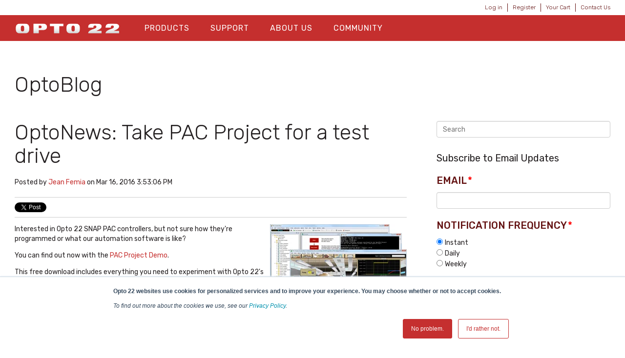

--- FILE ---
content_type: text/html; charset=UTF-8
request_url: https://blog.opto22.com/optoblog/optonews-take-pac-project-for-a-test-drive
body_size: 14372
content:
<!doctype html><!--[if lt IE 7]> <html class="no-js lt-ie9 lt-ie8 lt-ie7" lang="en-us" > <![endif]--><!--[if IE 7]>    <html class="no-js lt-ie9 lt-ie8" lang="en-us" >        <![endif]--><!--[if IE 8]>    <html class="no-js lt-ie9" lang="en-us" >               <![endif]--><!--[if gt IE 8]><!--><html class="no-js" lang="en-us"><!--<![endif]--><head>
    <meta charset="utf-8">
    <meta http-equiv="X-UA-Compatible" content="IE=edge,chrome=1">
    <meta name="author" content="Jean Femia">
    <meta name="description" content="PAC Project Demo lets you try the control programming and HMI software for Opto 22 SNAP PAC controllers. Sample projects included.">
    <meta name="generator" content="HubSpot">
    <title>OptoNews: Take PAC Project for a test drive</title>
    <link rel="shortcut icon" href="https://blog.opto22.com/hs-fs/hub/439485/file-2349054633.png">
    
<meta name="viewport" content="width=device-width, initial-scale=1">

    <script src="/hs/hsstatic/jquery-libs/static-1.1/jquery/jquery-1.7.1.js"></script>
<script>hsjQuery = window['jQuery'];</script>
    <meta property="og:description" content="PAC Project Demo lets you try the control programming and HMI software for Opto 22 SNAP PAC controllers. Sample projects included.">
    <meta property="og:title" content="OptoNews: Take PAC Project for a test drive">
    <meta name="twitter:description" content="PAC Project Demo lets you try the control programming and HMI software for Opto 22 SNAP PAC controllers. Sample projects included.">
    <meta name="twitter:title" content="OptoNews: Take PAC Project for a test drive">

    

    
  <script id="hs-search-input__valid-content-types" type="application/json">
    [
      
        "SITE_PAGE",
      
        "LANDING_PAGE",
      
        "BLOG_POST",
      
        "LISTING_PAGE",
      
        "KNOWLEDGE_ARTICLE",
      
        "HS_CASE_STUDY"
      
    ]
  </script>

    <style>
a.cta_button{-moz-box-sizing:content-box !important;-webkit-box-sizing:content-box !important;box-sizing:content-box !important;vertical-align:middle}.hs-breadcrumb-menu{list-style-type:none;margin:0px 0px 0px 0px;padding:0px 0px 0px 0px}.hs-breadcrumb-menu-item{float:left;padding:10px 0px 10px 10px}.hs-breadcrumb-menu-divider:before{content:'›';padding-left:10px}.hs-featured-image-link{border:0}.hs-featured-image{float:right;margin:0 0 20px 20px;max-width:50%}@media (max-width: 568px){.hs-featured-image{float:none;margin:0;width:100%;max-width:100%}}.hs-screen-reader-text{clip:rect(1px, 1px, 1px, 1px);height:1px;overflow:hidden;position:absolute !important;width:1px}
</style>

<link rel="stylesheet" href="/hs/hsstatic/BlogSocialSharingSupport/static-1.258/bundles/project.css">
<link rel="stylesheet" href="/hs/hsstatic/AsyncSupport/static-1.501/sass/comments_listing_asset.css">
<link rel="stylesheet" href="https://7052064.fs1.hubspotusercontent-na1.net/hubfs/7052064/hub_generated/module_assets/1/-2712622/1767723343102/module_search_input.min.css">
<link rel="stylesheet" href="/hs/hsstatic/AsyncSupport/static-1.501/sass/rss_post_listing.css">
    

    
<!--  Added by GoogleAnalytics integration -->
<script>
var _hsp = window._hsp = window._hsp || [];
_hsp.push(['addPrivacyConsentListener', function(consent) { if (consent.allowed || (consent.categories && consent.categories.analytics)) {
  (function(i,s,o,g,r,a,m){i['GoogleAnalyticsObject']=r;i[r]=i[r]||function(){
  (i[r].q=i[r].q||[]).push(arguments)},i[r].l=1*new Date();a=s.createElement(o),
  m=s.getElementsByTagName(o)[0];a.async=1;a.src=g;m.parentNode.insertBefore(a,m)
})(window,document,'script','//www.google-analytics.com/analytics.js','ga');
  ga('create','UA-96858-1','auto');
  ga('send','pageview');
}}]);
</script>

<!-- /Added by GoogleAnalytics integration -->

<!--  Added by GoogleAnalytics4 integration -->
<script>
var _hsp = window._hsp = window._hsp || [];
window.dataLayer = window.dataLayer || [];
function gtag(){dataLayer.push(arguments);}

var useGoogleConsentModeV2 = true;
var waitForUpdateMillis = 1000;


if (!window._hsGoogleConsentRunOnce) {
  window._hsGoogleConsentRunOnce = true;

  gtag('consent', 'default', {
    'ad_storage': 'denied',
    'analytics_storage': 'denied',
    'ad_user_data': 'denied',
    'ad_personalization': 'denied',
    'wait_for_update': waitForUpdateMillis
  });

  if (useGoogleConsentModeV2) {
    _hsp.push(['useGoogleConsentModeV2'])
  } else {
    _hsp.push(['addPrivacyConsentListener', function(consent){
      var hasAnalyticsConsent = consent && (consent.allowed || (consent.categories && consent.categories.analytics));
      var hasAdsConsent = consent && (consent.allowed || (consent.categories && consent.categories.advertisement));

      gtag('consent', 'update', {
        'ad_storage': hasAdsConsent ? 'granted' : 'denied',
        'analytics_storage': hasAnalyticsConsent ? 'granted' : 'denied',
        'ad_user_data': hasAdsConsent ? 'granted' : 'denied',
        'ad_personalization': hasAdsConsent ? 'granted' : 'denied'
      });
    }]);
  }
}

gtag('js', new Date());
gtag('set', 'developer_id.dZTQ1Zm', true);
gtag('config', 'G-3MT5PBZKGG');
</script>
<script async src="https://www.googletagmanager.com/gtag/js?id=G-3MT5PBZKGG"></script>

<!-- /Added by GoogleAnalytics4 integration -->


<meta name="google-site-verification" content="Z498Q-YzbFA3bm8ZdL2qFhPt04olLcyYpXCaCN8r1Gc">
<meta property="og:image" content="https://blog.opto22.com/hubfs/social-suggested-images/PacProjectDemo_464x335.png">
<meta property="og:image:width" content="464">
<meta property="og:image:height" content="335">

<meta name="twitter:image" content="https://blog.opto22.com/hubfs/social-suggested-images/PacProjectDemo_464x335.png">


<meta property="og:url" content="https://blog.opto22.com/optoblog/optonews-take-pac-project-for-a-test-drive">
<meta name="twitter:card" content="summary_large_image">

<link rel="canonical" href="https://blog.opto22.com/optoblog/optonews-take-pac-project-for-a-test-drive">

<meta property="og:type" content="article">
<link rel="alternate" type="application/rss+xml" href="https://blog.opto22.com/optoblog/rss.xml">
<meta name="twitter:domain" content="blog.opto22.com">
<meta name="twitter:site" content="@opto22">
<script src="//platform.linkedin.com/in.js" type="text/javascript">
    lang: en_US
</script>

<meta http-equiv="content-language" content="en-us">
<link rel="stylesheet" href="//7052064.fs1.hubspotusercontent-na1.net/hubfs/7052064/hub_generated/template_assets/DEFAULT_ASSET/1767723259071/template_layout.min.css">

<link rel="stylesheet" href="https://blog.opto22.com/hubfs/hub_generated/template_assets/1/5554244223/1742549409681/template_Opto22_February2018-style.min.css">
<link rel="stylesheet" href="https://blog.opto22.com/hubfs/hub_generated/template_assets/1/5554244219/1742549405023/template_Opto22_February2018-modules.min.css">




</head>
<body class="blog   hs-content-id-3924765479 hs-blog-post hs-content-path-optoblog-optonews-take-pac-project-for-a-test-driv hs-content-name-optonews-take-pac-project-for-a-test-drive hs-blog-name-optoblog hs-blog-id-1643521620" style="">
    <div class="header-container-wrapper">
    <div class="header-container container-fluid">

<div class="row-fluid-wrapper row-depth-1 row-number-1 ">
<div class="row-fluid ">
<div class="span12 widget-span widget-type-global_group " style="" data-widget-type="global_group" data-x="0" data-w="12">
<div class="" data-global-widget-path="generated_global_groups/5554244228.html"><div class="row-fluid-wrapper row-depth-1 row-number-1 ">
<div class="row-fluid ">
<div class="span12 widget-span widget-type-cell top-bar" style="" data-widget-type="cell" data-x="0" data-w="12">

<div class="row-fluid-wrapper row-depth-1 row-number-2 ">
<div class="row-fluid ">
<div class="span12 widget-span widget-type-cell page-center" style="" data-widget-type="cell" data-x="0" data-w="12">

<div class="row-fluid-wrapper row-depth-1 row-number-3 ">
<div class="row-fluid ">
<div class="span12 widget-span widget-type-simple_menu top-menu" style="" data-widget-type="simple_menu" data-x="0" data-w="12">
<div class="cell-wrapper layout-widget-wrapper">
<span id="hs_cos_wrapper_module_151751908118089" class="hs_cos_wrapper hs_cos_wrapper_widget hs_cos_wrapper_type_simple_menu" style="" data-hs-cos-general-type="widget" data-hs-cos-type="simple_menu"><div id="hs_menu_wrapper_module_151751908118089" class="hs-menu-wrapper active-branch flyouts hs-menu-flow-horizontal" role="navigation" data-sitemap-name="" data-menu-id="" aria-label="Navigation Menu">
 <ul role="menu">
  <li class="hs-menu-item hs-menu-depth-1" role="none"><a href="https://www.opto22.com/logon?returnurl=%2f" role="menuitem" target="_self">Log in</a></li>
  <li class="hs-menu-item hs-menu-depth-1" role="none"><a href="https://www.opto22.com/Special-Pages/Logon.aspx" role="menuitem" target="_self">Register</a></li>
  <li class="hs-menu-item hs-menu-depth-1" role="none"><a href="https://www.opto22.com/Checkout/Shopping-Cart" role="menuitem" target="_self">Your Cart</a></li>
  <li class="hs-menu-item hs-menu-depth-1" role="none"><a href="https://www.opto22.com/support/contact-us" role="menuitem" target="_self">Contact Us</a></li>
 </ul>
</div></span>
</div><!--end layout-widget-wrapper -->
</div><!--end widget-span -->
</div><!--end row-->
</div><!--end row-wrapper -->

</div><!--end widget-span -->
</div><!--end row-->
</div><!--end row-wrapper -->

</div><!--end widget-span -->
</div><!--end row-->
</div><!--end row-wrapper -->

<div class="row-fluid-wrapper row-depth-1 row-number-4 ">
<div class="row-fluid ">
<div class="span12 widget-span widget-type-cell main-header" style="" data-widget-type="cell" data-x="0" data-w="12">

<div class="row-fluid-wrapper row-depth-1 row-number-5 ">
<div class="row-fluid ">
<div class="span12 widget-span widget-type-cell page-center" style="" data-widget-type="cell" data-x="0" data-w="12">

<div class="row-fluid-wrapper row-depth-1 row-number-6 ">
<div class="row-fluid ">
<div class="span3 widget-span widget-type-cell header-left" style="" data-widget-type="cell" data-x="0" data-w="3">

<div class="row-fluid-wrapper row-depth-1 row-number-7 ">
<div class="row-fluid ">
<div class="span12 widget-span widget-type-custom_widget " style="" data-widget-type="custom_widget" data-x="0" data-w="12">
<div id="hs_cos_wrapper_module_1605298107491106" class="hs_cos_wrapper hs_cos_wrapper_widget hs_cos_wrapper_type_module widget-type-linked_image" style="" data-hs-cos-general-type="widget" data-hs-cos-type="module">
    



  



<span id="hs_cos_wrapper_module_1605298107491106_" class="hs_cos_wrapper hs_cos_wrapper_widget hs_cos_wrapper_type_linked_image" style="" data-hs-cos-general-type="widget" data-hs-cos-type="linked_image"><a href="https://www.opto22.com" target="_parent" id="hs-link-module_1605298107491106_" style="border-width:0px;border:0px;"><img src="https://blog.opto22.com/hubfs/opto22_lightsilvergradient_800px.png" class="hs-image-widget " style="max-width: 100%; height: auto;" alt="Opto 22 Logo" title="Opto 22 Logo"></a></span></div>

</div><!--end widget-span -->
</div><!--end row-->
</div><!--end row-wrapper -->

</div><!--end widget-span -->
<div class="span6 widget-span widget-type-cell header-center" style="" data-widget-type="cell" data-x="3" data-w="6">

<div class="row-fluid-wrapper row-depth-1 row-number-8 ">
<div class="row-fluid ">
<div class="span12 widget-span widget-type-menu custom-menu-primary" style="" data-widget-type="menu" data-x="0" data-w="12">
<div class="cell-wrapper layout-widget-wrapper">
<span id="hs_cos_wrapper_module_13884994340213" class="hs_cos_wrapper hs_cos_wrapper_widget hs_cos_wrapper_type_menu" style="" data-hs-cos-general-type="widget" data-hs-cos-type="menu"><div id="hs_menu_wrapper_module_13884994340213" class="hs-menu-wrapper active-branch flyouts hs-menu-flow-horizontal" role="navigation" data-sitemap-name="Main Menu Feb2018" data-menu-id="5773866813" aria-label="Navigation Menu">
 <ul role="menu">
  <li class="hs-menu-item hs-menu-depth-1 hs-item-has-children" role="none"><a href="https://www.opto22.com/products" aria-haspopup="true" aria-expanded="false" role="menuitem">Products</a>
   <ul role="menu" class="hs-menu-children-wrapper">
    <li class="hs-menu-item hs-menu-depth-2" role="none"><a href="https://www.opto22.com/products/what-do-you-want-to-do" role="menuitem">What Do You Want to Do?</a></li>
    <li class="hs-menu-item hs-menu-depth-2" role="none"><a href="https://www.opto22.com/products/groov-rio" role="menuitem">groov RIO</a></li>
    <li class="hs-menu-item hs-menu-depth-2" role="none"><a href="https://www.opto22.com/products/groov-epic-system" role="menuitem">groov EPIC System</a></li>
    <li class="hs-menu-item hs-menu-depth-2" role="none"><a href="https://www.opto22.com/products/groov-case-studies" role="menuitem">Case Studies</a></li>
    <li class="hs-menu-item hs-menu-depth-2" role="none"><a href="https://www.opto22.com/products/product-selector" role="menuitem">Product Selector</a></li>
    <li class="hs-menu-item hs-menu-depth-2" role="none"><a href="https://www.opto22.com/products/product-families" role="menuitem">Product Families</a></li>
    <li class="hs-menu-item hs-menu-depth-2" role="none"><a href="https://www.opto22.com/support/resources-tools/demos/groov-epic-groov-rio-architecture" role="menuitem">IIoT System Architecture</a></li>
    <li class="hs-menu-item hs-menu-depth-2" role="none"><a href="https://www.opto22.com/products/mqtt-resources" role="menuitem">MQTT Resources</a></li>
    <li class="hs-menu-item hs-menu-depth-2" role="none"><a href="https://www.opto22.com/products/cybersecurity" role="menuitem">Cybersecurity</a></li>
    <li class="hs-menu-item hs-menu-depth-2" role="none"><a href="https://www.opto22.com/products/power-and-energy-monitoring" role="menuitem">Power and Energy Monitoring</a></li>
    <li class="hs-menu-item hs-menu-depth-2" role="none"><a href="https://www.opto22.com/products/how-to-buy" role="menuitem">How to Buy</a></li>
    <li class="hs-menu-item hs-menu-depth-2" role="none"><a href="https://www.opto22.com/products/product-comparisons-and-compatibility" role="menuitem">Product Comparisons and Compatibility</a></li>
    <li class="hs-menu-item hs-menu-depth-2" role="none"><a href="https://www.opto22.com/products/system-configurator" role="menuitem">System Configurator</a></li>
   </ul></li>
  <li class="hs-menu-item hs-menu-depth-1 hs-item-has-children" role="none"><a href="https://www.opto22.com/support" aria-haspopup="true" aria-expanded="false" role="menuitem">Support</a>
   <ul role="menu" class="hs-menu-children-wrapper">
    <li class="hs-menu-item hs-menu-depth-2" role="none"><a href="https://www.opto22.com/logon?returnurl=%2fmy-opto%2fmanage-groov" role="menuitem">Manage groov </a></li>
    <li class="hs-menu-item hs-menu-depth-2" role="none"><a href="https://www.opto22.com/Support/Resources-Tools?rt=59" role="menuitem">Documents</a></li>
    <li class="hs-menu-item hs-menu-depth-2" role="none"><a href="https://www.opto22.com/Support/Resources-Tools?rt=68" role="menuitem">Downloads</a></li>
    <li class="hs-menu-item hs-menu-depth-2" role="none"><a href="https://www.opto22.com/Support/Videos" role="menuitem">Videos</a></li>
    <li class="hs-menu-item hs-menu-depth-2" role="none"><a href="https://www.opto22.com/Support/Resources-Tools?rt=67" role="menuitem">KnowledgeBase</a></li>
    <li class="hs-menu-item hs-menu-depth-2" role="none"><a href="https://www.opto22.com/support/training-options" role="menuitem">Training</a></li>
    <li class="hs-menu-item hs-menu-depth-2" role="none"><a href="https://www.opto22.com/support/troubleshooting" role="menuitem">Troubleshooting</a></li>
    <li class="hs-menu-item hs-menu-depth-2" role="none"><a href="https://www.opto22.com/support/resources-tools/image-library-svg-editors" role="menuitem">Image Library</a></li>
    <li class="hs-menu-item hs-menu-depth-2" role="none"><a href="https://developer.opto22.com/" role="menuitem">Developers</a></li>
    <li class="hs-menu-item hs-menu-depth-2" role="none"><a href="https://www.opto22.com/support/contact-us" role="menuitem">Contact Us</a></li>
    <li class="hs-menu-item hs-menu-depth-2" role="none"><a href="https://www.opto22.com/support/warranties" role="menuitem">Warranties</a></li>
    <li class="hs-menu-item hs-menu-depth-2" role="none"><a href="https://www.opto22.com/support/agency-approvals" role="menuitem">Agency Approvals/Compliance</a></li>
    <li class="hs-menu-item hs-menu-depth-2" role="none"><a href="https://www.opto22.com/support/privacy" role="menuitem">Privacy Policy</a></li>
   </ul></li>
  <li class="hs-menu-item hs-menu-depth-1 hs-item-has-children" role="none"><a href="https://www.opto22.com/about-us" aria-haspopup="true" aria-expanded="false" role="menuitem">About Us</a>
   <ul role="menu" class="hs-menu-children-wrapper">
    <li class="hs-menu-item hs-menu-depth-2" role="none"><a href="https://www.opto22.com/about-us/history" role="menuitem">History</a></li>
    <li class="hs-menu-item hs-menu-depth-2" role="none"><a href="https://www.opto22.com/about-us/directions" role="menuitem">Location</a></li>
    <li class="hs-menu-item hs-menu-depth-2" role="none"><a href="https://www.opto22.com/about-us/corporate-contacts" role="menuitem">Corporate Contacts</a></li>
    <li class="hs-menu-item hs-menu-depth-2" role="none"><a href="https://www.opto22.com/about-us/opto-22-product-philosophy" role="menuitem">Opto 22 Product Philosophy</a></li>
    <li class="hs-menu-item hs-menu-depth-2" role="none"><a href="https://www.opto22.com/about-us/customer-quotes-testimonials" role="menuitem">Customer Quotes/Testimonials</a></li>
    <li class="hs-menu-item hs-menu-depth-2" role="none"><a href="https://www.opto22.com/about-us/virtual-tour" role="menuitem">Virtual Tour</a></li>
    <li class="hs-menu-item hs-menu-depth-2" role="none"><a href="https://www.opto22.com/about-us/pressroom" role="menuitem">Pressroom</a></li>
    <li class="hs-menu-item hs-menu-depth-2" role="none"><a href="https://www.opto22.com/about-us/distributors" role="menuitem">Distributors</a></li>
    <li class="hs-menu-item hs-menu-depth-2" role="none"><a href="https://www.opto22.com/about-us/international" role="menuitem">International</a></li>
    <li class="hs-menu-item hs-menu-depth-2" role="none"><a href="https://www.opto22.com/about-us/sustainability" role="menuitem">Sustainability</a></li>
    <li class="hs-menu-item hs-menu-depth-2" role="none"><a href="https://www.opto22.com/about-us/careers" role="menuitem">Careers</a></li>
   </ul></li>
  <li class="hs-menu-item hs-menu-depth-1 hs-item-has-children" role="none"><a href="https://www.opto22.com/community" aria-haspopup="true" aria-expanded="false" role="menuitem">Community</a>
   <ul role="menu" class="hs-menu-children-wrapper">
    <li class="hs-menu-item hs-menu-depth-2" role="none"><a href="https://www.opto22.com/community/opto-partners" role="menuitem">OptoPartners</a></li>
    <li class="hs-menu-item hs-menu-depth-2" role="none"><a href="https://www.opto22.com/community/technology-partners" role="menuitem">Technology Partners</a></li>
    <li class="hs-menu-item hs-menu-depth-2" role="none"><a href="//blog.opto22.com/" role="menuitem">Opto Blog</a></li>
    <li class="hs-menu-item hs-menu-depth-2" role="none"><a href="http://forums.opto22.com/" role="menuitem">Opto Forums</a></li>
    <li class="hs-menu-item hs-menu-depth-2" role="none"><a href="https://www.opto22.com/community/events" role="menuitem">Events</a></li>
   </ul></li>
  <li class="hs-menu-item hs-menu-depth-1" role="none"><a href="https://www.opto22.com/logon" role="menuitem"><span class="hs-login">Log In</span></a></li>
  <li class="hs-menu-item hs-menu-depth-1" role="none"><a href="https://www.opto22.com/Special-Pages/Logon.aspx" role="menuitem"><span class="hs-register">Register</span></a></li>
  <li class="hs-menu-item hs-menu-depth-1" role="none"><a href="https://www.opto22.com/Checkout/Shopping-Cart" role="menuitem"><span class="hs-cart">Your Cart</span></a></li>
  <li class="hs-menu-item hs-menu-depth-1" role="none"><a href="https://www.opto22.com/support/contact-us" role="menuitem"><span class="hs-contact">Contact Us</span></a></li>
 </ul>
</div></span></div><!--end layout-widget-wrapper -->
</div><!--end widget-span -->
</div><!--end row-->
</div><!--end row-wrapper -->

</div><!--end widget-span -->
<div class="span3 widget-span widget-type-cell header-right" style="" data-widget-type="cell" data-x="9" data-w="3">

</div><!--end widget-span -->
</div><!--end row-->
</div><!--end row-wrapper -->

</div><!--end widget-span -->
</div><!--end row-->
</div><!--end row-wrapper -->

</div><!--end widget-span -->
</div><!--end row-->
</div><!--end row-wrapper -->

<div class="row-fluid-wrapper row-depth-1 row-number-9 ">
<div class="row-fluid ">
<div class="span12 widget-span widget-type-cell page-center" style="" data-widget-type="cell" data-x="0" data-w="12">

<div class="row-fluid-wrapper row-depth-1 row-number-10 ">
<div class="row-fluid ">
<div class="span10 widget-span widget-type-menu header-breadcrumb" style="display:none;" data-widget-type="menu" data-x="0" data-w="10">
<div class="cell-wrapper layout-widget-wrapper">
<span id="hs_cos_wrapper_module_151759679881947" class="hs_cos_wrapper hs_cos_wrapper_widget hs_cos_wrapper_type_menu" style="" data-hs-cos-general-type="widget" data-hs-cos-type="menu"><div id="hs_menu_wrapper_module_151759679881947" class="hs-menu-wrapper active-branch flyouts hs-menu-flow-horizontal" role="navigation" data-sitemap-name="Main Menu Feb2018" data-menu-id="5773866813" aria-label="Navigation Menu">
 <ul role="menu">
  <li class="hs-menu-item hs-menu-depth-1 hs-item-has-children" role="none"><a href="https://www.opto22.com/products" aria-haspopup="true" aria-expanded="false" role="menuitem">Products</a>
   <ul role="menu" class="hs-menu-children-wrapper">
    <li class="hs-menu-item hs-menu-depth-2" role="none"><a href="https://www.opto22.com/products/what-do-you-want-to-do" role="menuitem">What Do You Want to Do?</a></li>
    <li class="hs-menu-item hs-menu-depth-2" role="none"><a href="https://www.opto22.com/products/groov-rio" role="menuitem">groov RIO</a></li>
    <li class="hs-menu-item hs-menu-depth-2" role="none"><a href="https://www.opto22.com/products/groov-epic-system" role="menuitem">groov EPIC System</a></li>
    <li class="hs-menu-item hs-menu-depth-2" role="none"><a href="https://www.opto22.com/products/groov-case-studies" role="menuitem">Case Studies</a></li>
    <li class="hs-menu-item hs-menu-depth-2" role="none"><a href="https://www.opto22.com/products/product-selector" role="menuitem">Product Selector</a></li>
    <li class="hs-menu-item hs-menu-depth-2" role="none"><a href="https://www.opto22.com/products/product-families" role="menuitem">Product Families</a></li>
    <li class="hs-menu-item hs-menu-depth-2" role="none"><a href="https://www.opto22.com/support/resources-tools/demos/groov-epic-groov-rio-architecture" role="menuitem">IIoT System Architecture</a></li>
    <li class="hs-menu-item hs-menu-depth-2" role="none"><a href="https://www.opto22.com/products/mqtt-resources" role="menuitem">MQTT Resources</a></li>
    <li class="hs-menu-item hs-menu-depth-2" role="none"><a href="https://www.opto22.com/products/cybersecurity" role="menuitem">Cybersecurity</a></li>
    <li class="hs-menu-item hs-menu-depth-2" role="none"><a href="https://www.opto22.com/products/power-and-energy-monitoring" role="menuitem">Power and Energy Monitoring</a></li>
    <li class="hs-menu-item hs-menu-depth-2" role="none"><a href="https://www.opto22.com/products/how-to-buy" role="menuitem">How to Buy</a></li>
    <li class="hs-menu-item hs-menu-depth-2" role="none"><a href="https://www.opto22.com/products/product-comparisons-and-compatibility" role="menuitem">Product Comparisons and Compatibility</a></li>
    <li class="hs-menu-item hs-menu-depth-2" role="none"><a href="https://www.opto22.com/products/system-configurator" role="menuitem">System Configurator</a></li>
   </ul></li>
  <li class="hs-menu-item hs-menu-depth-1 hs-item-has-children" role="none"><a href="https://www.opto22.com/support" aria-haspopup="true" aria-expanded="false" role="menuitem">Support</a>
   <ul role="menu" class="hs-menu-children-wrapper">
    <li class="hs-menu-item hs-menu-depth-2" role="none"><a href="https://www.opto22.com/logon?returnurl=%2fmy-opto%2fmanage-groov" role="menuitem">Manage groov </a></li>
    <li class="hs-menu-item hs-menu-depth-2" role="none"><a href="https://www.opto22.com/Support/Resources-Tools?rt=59" role="menuitem">Documents</a></li>
    <li class="hs-menu-item hs-menu-depth-2" role="none"><a href="https://www.opto22.com/Support/Resources-Tools?rt=68" role="menuitem">Downloads</a></li>
    <li class="hs-menu-item hs-menu-depth-2" role="none"><a href="https://www.opto22.com/Support/Videos" role="menuitem">Videos</a></li>
    <li class="hs-menu-item hs-menu-depth-2" role="none"><a href="https://www.opto22.com/Support/Resources-Tools?rt=67" role="menuitem">KnowledgeBase</a></li>
    <li class="hs-menu-item hs-menu-depth-2" role="none"><a href="https://www.opto22.com/support/training-options" role="menuitem">Training</a></li>
    <li class="hs-menu-item hs-menu-depth-2" role="none"><a href="https://www.opto22.com/support/troubleshooting" role="menuitem">Troubleshooting</a></li>
    <li class="hs-menu-item hs-menu-depth-2" role="none"><a href="https://www.opto22.com/support/resources-tools/image-library-svg-editors" role="menuitem">Image Library</a></li>
    <li class="hs-menu-item hs-menu-depth-2" role="none"><a href="https://developer.opto22.com/" role="menuitem">Developers</a></li>
    <li class="hs-menu-item hs-menu-depth-2" role="none"><a href="https://www.opto22.com/support/contact-us" role="menuitem">Contact Us</a></li>
    <li class="hs-menu-item hs-menu-depth-2" role="none"><a href="https://www.opto22.com/support/warranties" role="menuitem">Warranties</a></li>
    <li class="hs-menu-item hs-menu-depth-2" role="none"><a href="https://www.opto22.com/support/agency-approvals" role="menuitem">Agency Approvals/Compliance</a></li>
    <li class="hs-menu-item hs-menu-depth-2" role="none"><a href="https://www.opto22.com/support/privacy" role="menuitem">Privacy Policy</a></li>
   </ul></li>
  <li class="hs-menu-item hs-menu-depth-1 hs-item-has-children" role="none"><a href="https://www.opto22.com/about-us" aria-haspopup="true" aria-expanded="false" role="menuitem">About Us</a>
   <ul role="menu" class="hs-menu-children-wrapper">
    <li class="hs-menu-item hs-menu-depth-2" role="none"><a href="https://www.opto22.com/about-us/history" role="menuitem">History</a></li>
    <li class="hs-menu-item hs-menu-depth-2" role="none"><a href="https://www.opto22.com/about-us/directions" role="menuitem">Location</a></li>
    <li class="hs-menu-item hs-menu-depth-2" role="none"><a href="https://www.opto22.com/about-us/corporate-contacts" role="menuitem">Corporate Contacts</a></li>
    <li class="hs-menu-item hs-menu-depth-2" role="none"><a href="https://www.opto22.com/about-us/opto-22-product-philosophy" role="menuitem">Opto 22 Product Philosophy</a></li>
    <li class="hs-menu-item hs-menu-depth-2" role="none"><a href="https://www.opto22.com/about-us/customer-quotes-testimonials" role="menuitem">Customer Quotes/Testimonials</a></li>
    <li class="hs-menu-item hs-menu-depth-2" role="none"><a href="https://www.opto22.com/about-us/virtual-tour" role="menuitem">Virtual Tour</a></li>
    <li class="hs-menu-item hs-menu-depth-2" role="none"><a href="https://www.opto22.com/about-us/pressroom" role="menuitem">Pressroom</a></li>
    <li class="hs-menu-item hs-menu-depth-2" role="none"><a href="https://www.opto22.com/about-us/distributors" role="menuitem">Distributors</a></li>
    <li class="hs-menu-item hs-menu-depth-2" role="none"><a href="https://www.opto22.com/about-us/international" role="menuitem">International</a></li>
    <li class="hs-menu-item hs-menu-depth-2" role="none"><a href="https://www.opto22.com/about-us/sustainability" role="menuitem">Sustainability</a></li>
    <li class="hs-menu-item hs-menu-depth-2" role="none"><a href="https://www.opto22.com/about-us/careers" role="menuitem">Careers</a></li>
   </ul></li>
  <li class="hs-menu-item hs-menu-depth-1 hs-item-has-children" role="none"><a href="https://www.opto22.com/community" aria-haspopup="true" aria-expanded="false" role="menuitem">Community</a>
   <ul role="menu" class="hs-menu-children-wrapper">
    <li class="hs-menu-item hs-menu-depth-2" role="none"><a href="https://www.opto22.com/community/opto-partners" role="menuitem">OptoPartners</a></li>
    <li class="hs-menu-item hs-menu-depth-2" role="none"><a href="https://www.opto22.com/community/technology-partners" role="menuitem">Technology Partners</a></li>
    <li class="hs-menu-item hs-menu-depth-2" role="none"><a href="//blog.opto22.com/" role="menuitem">Opto Blog</a></li>
    <li class="hs-menu-item hs-menu-depth-2" role="none"><a href="http://forums.opto22.com/" role="menuitem">Opto Forums</a></li>
    <li class="hs-menu-item hs-menu-depth-2" role="none"><a href="https://www.opto22.com/community/events" role="menuitem">Events</a></li>
   </ul></li>
  <li class="hs-menu-item hs-menu-depth-1" role="none"><a href="https://www.opto22.com/logon" role="menuitem"><span class="hs-login">Log In</span></a></li>
  <li class="hs-menu-item hs-menu-depth-1" role="none"><a href="https://www.opto22.com/Special-Pages/Logon.aspx" role="menuitem"><span class="hs-register">Register</span></a></li>
  <li class="hs-menu-item hs-menu-depth-1" role="none"><a href="https://www.opto22.com/Checkout/Shopping-Cart" role="menuitem"><span class="hs-cart">Your Cart</span></a></li>
  <li class="hs-menu-item hs-menu-depth-1" role="none"><a href="https://www.opto22.com/support/contact-us" role="menuitem"><span class="hs-contact">Contact Us</span></a></li>
 </ul>
</div></span></div><!--end layout-widget-wrapper -->
</div><!--end widget-span -->
<div class="span2 widget-span widget-type-rich_text share-btn" style="" data-widget-type="rich_text" data-x="10" data-w="2">
<div class="cell-wrapper layout-widget-wrapper">
<span id="hs_cos_wrapper_module_15176015304741246" class="hs_cos_wrapper hs_cos_wrapper_widget hs_cos_wrapper_type_rich_text" style="" data-hs-cos-general-type="widget" data-hs-cos-type="rich_text"><div class="addthis_inline_share_toolbox at_sharelink">&nbsp;</div></span>
</div><!--end layout-widget-wrapper -->
</div><!--end widget-span -->
</div><!--end row-->
</div><!--end row-wrapper -->

<div class="row-fluid-wrapper row-depth-1 row-number-11 ">
<div class="row-fluid ">
<div class="span12 widget-span widget-type-raw_jinja page-title" style="" data-widget-type="raw_jinja" data-x="0" data-w="12">
<h1><span id="hs_cos_wrapper_name" class="hs_cos_wrapper hs_cos_wrapper_meta_field hs_cos_wrapper_type_text" style="" data-hs-cos-general-type="meta_field" data-hs-cos-type="text">OptoNews: Take PAC Project for a test drive</span></h1></div><!--end widget-span -->

</div><!--end row-->
</div><!--end row-wrapper -->

</div><!--end widget-span -->
</div><!--end row-->
</div><!--end row-wrapper -->
</div>
</div><!--end widget-span -->
</div><!--end row-->
</div><!--end row-wrapper -->

    </div><!--end header -->
</div><!--end header wrapper -->

<div class="body-container-wrapper">
    <div class="body-container container-fluid">

<div class="row-fluid-wrapper row-depth-1 row-number-1 ">
<div class="row-fluid ">
<div class="span12 widget-span widget-type-cell page-center content-wrapper" style="" data-widget-type="cell" data-x="0" data-w="12">

<div class="row-fluid-wrapper row-depth-1 row-number-2 ">
<div class="row-fluid ">
<div class="span12 widget-span widget-type-raw_jinja hs-blog-header" style="" data-widget-type="raw_jinja" data-x="0" data-w="12">
<h1>OptoBlog</h1></div><!--end widget-span -->

</div><!--end row-->
</div><!--end row-wrapper -->

<div class="row-fluid-wrapper row-depth-1 row-number-3 ">
<div class="row-fluid ">
<div class="span8 widget-span widget-type-cell blog-content" style="" data-widget-type="cell" data-x="0" data-w="8">

<div class="row-fluid-wrapper row-depth-1 row-number-4 ">
<div class="row-fluid ">
<div class="span12 widget-span widget-type-blog_content " style="" data-widget-type="blog_content" data-x="0" data-w="12">
<div class="blog-section">
    <div class="blog-post-wrapper cell-wrapper">
        <div class="section post-header">
            <h1><span id="hs_cos_wrapper_name" class="hs_cos_wrapper hs_cos_wrapper_meta_field hs_cos_wrapper_type_text" style="" data-hs-cos-general-type="meta_field" data-hs-cos-type="text">OptoNews: Take PAC Project for a test drive</span></h1>
            
            <div id="hubspot-author_data" class="hubspot-editable" data-hubspot-form-id="author_data" data-hubspot-name="Blog Author">
                <span class="hs-author-label">Posted by</span>
                
                    <a class="author-link" href="https://blog.opto22.com/optoblog/author/jean-femia">Jean Femia</a> on Mar 16, 2016 3:53:06 PM
                
            </div>
            
        </div>
        
        <span id="hs_cos_wrapper_blog_social_sharing" class="hs_cos_wrapper hs_cos_wrapper_widget hs_cos_wrapper_type_blog_social_sharing" style="" data-hs-cos-general-type="widget" data-hs-cos-type="blog_social_sharing">
<div class="hs-blog-social-share">
    <ul class="hs-blog-social-share-list">
        
        <li class="hs-blog-social-share-item hs-blog-social-share-item-twitter">
            <!-- Twitter social share -->
            <a href="https://twitter.com/share" class="twitter-share-button" data-lang="en" data-url="https://blog.opto22.com/optoblog/optonews-take-pac-project-for-a-test-drive" data-size="medium" data-text="OptoNews: Take PAC Project for a test drive">Tweet</a>
        </li>
        

        
        <li class="hs-blog-social-share-item hs-blog-social-share-item-linkedin">
            <!-- LinkedIn social share -->
            <script type="IN/Share" data-url="https://blog.opto22.com/optoblog/optonews-take-pac-project-for-a-test-drive" data-showzero="true" data-counter="right"></script>
        </li>
        

        
        <li class="hs-blog-social-share-item hs-blog-social-share-item-facebook">
            <!-- Facebook share -->
            <div class="fb-share-button" data-href="https://blog.opto22.com/optoblog/optonews-take-pac-project-for-a-test-drive" data-layout="button_count"></div>
        </li>
        
    </ul>
 </div>

</span>
        
        <div class="section post-body">
            <span id="hs_cos_wrapper_post_body" class="hs_cos_wrapper hs_cos_wrapper_meta_field hs_cos_wrapper_type_rich_text" style="" data-hs-cos-general-type="meta_field" data-hs-cos-type="rich_text"><p><a href="http://www.opto22.com/lp/pacprojectdemo.aspx"><img src="https://blog.opto22.com/hs-fs/hubfs/social-suggested-images/PacProjectDemo_464x335.png?width=280&amp;name=PacProjectDemo_464x335.png" alt="PAC Project Demo" title="PAC Project Demo" width="280" style="margin: 0px 0px 5px 10px; float: right; width: 280px;" data-constrained="true" srcset="https://blog.opto22.com/hs-fs/hubfs/social-suggested-images/PacProjectDemo_464x335.png?width=140&amp;name=PacProjectDemo_464x335.png 140w, https://blog.opto22.com/hs-fs/hubfs/social-suggested-images/PacProjectDemo_464x335.png?width=280&amp;name=PacProjectDemo_464x335.png 280w, https://blog.opto22.com/hs-fs/hubfs/social-suggested-images/PacProjectDemo_464x335.png?width=420&amp;name=PacProjectDemo_464x335.png 420w, https://blog.opto22.com/hs-fs/hubfs/social-suggested-images/PacProjectDemo_464x335.png?width=560&amp;name=PacProjectDemo_464x335.png 560w, https://blog.opto22.com/hs-fs/hubfs/social-suggested-images/PacProjectDemo_464x335.png?width=700&amp;name=PacProjectDemo_464x335.png 700w, https://blog.opto22.com/hs-fs/hubfs/social-suggested-images/PacProjectDemo_464x335.png?width=840&amp;name=PacProjectDemo_464x335.png 840w" sizes="(max-width: 280px) 100vw, 280px"></a>Interested in Opto 22 SNAP PAC controllers, but not sure how they're programmed or what our automation software is like?</p>
<p>You can find out now with the <a href="http://www.opto22.com/lp/pacprojectdemo.aspx">PAC Project Demo</a>.</p>
<p>This free download includes everything you need to experiment with Opto 22's PAC Project automation software suite:<!--more--></p>
<ul>
<li><strong>PAC Control</strong> development software and a pre-made control strategy</li>
<li><strong>PAC Display</strong> HMI software and a pre-made HMI project that includes a yacht, a bottling plant, a heating and air conditioning system, and more</li>
<li><strong>SNAP PAC Sim</strong>, a PC-based controller, so you can try&nbsp;the demo without needing hardware</li>
<li>The <a href="http://www.opto22.com/site/documents/drilldown.aspx?aid=3253&amp;lbl=1725_PAC_Project_Demo_Quick_Start.pdf&amp;">PAC Project Demo Quick Start</a> pdf, which shows you how to run the demo</li>
</ul>
<p>Be sure to take a look at the sample&nbsp;PAC Control strategy. You'll notice it's flowchart-based programming, with optional scripting that can save time for complex looping, string handling, and math functions. All variables and I/O have understandable names you give them, and commands are in plain English.&nbsp;</p>
<p>The sample PAC Display HMI shows the complex screens and graphics you can make. PAC Display offers a full-featured HMI with alarming, trending, and security.</p>
<p>Opto 22 SNAP PAC controllers are field-proven and reliable.&nbsp;Take the <a href="http://www.opto22.com/lp/pacprojectdemo.aspx">PAC Project Demo test drive</a>, and see how easy it is to program and use them.&nbsp;</p>
<p><!--HubSpot Call-to-Action Code --><span class="hs-cta-wrapper" id="hs-cta-wrapper-2bf0d423-0f84-4ae1-8f2c-bd41f2a5dc61"><span class="hs-cta-node hs-cta-2bf0d423-0f84-4ae1-8f2c-bd41f2a5dc61" id="hs-cta-2bf0d423-0f84-4ae1-8f2c-bd41f2a5dc61"><!--[if lte IE 8]><div id="hs-cta-ie-element"></div><![endif]--><a href="https://hubspot-cta-redirect-na2-prod.s3.amazonaws.com/cta/redirect/439485/2bf0d423-0f84-4ae1-8f2c-bd41f2a5dc61"><img class="hs-cta-img" id="hs-cta-img-2bf0d423-0f84-4ae1-8f2c-bd41f2a5dc61" style="border-width:0px;" src="https://hubspot-no-cache-na2-prod.s3.amazonaws.com/cta/default/439485/2bf0d423-0f84-4ae1-8f2c-bd41f2a5dc61.png" alt="Get&nbsp;the PAC Project Demo"></a></span><script charset="utf-8" src="/hs/cta/cta/current.js"></script><script type="text/javascript"> hbspt.cta._relativeUrls=true;hbspt.cta.load(439485, '2bf0d423-0f84-4ae1-8f2c-bd41f2a5dc61', {"useNewLoader":"true","region":"na2"}); </script></span><!-- end HubSpot Call-to-Action Code --></p></span>
        </div>
        
        
             <p id="hubspot-topic_data"> Topics:
                
                    <a class="topic-link" href="https://blog.opto22.com/optoblog/topic/process-control">Process control</a>,
                
                    <a class="topic-link" href="https://blog.opto22.com/optoblog/topic/remote-monitoring">Remote monitoring</a>,
                
                    <a class="topic-link" href="https://blog.opto22.com/optoblog/topic/optonews">optonews</a>,
                
                    <a class="topic-link" href="https://blog.opto22.com/optoblog/topic/pacs">PACs</a>,
                
                    <a class="topic-link" href="https://blog.opto22.com/optoblog/topic/pac-project">PAC Project</a>,
                
                    <a class="topic-link" href="https://blog.opto22.com/optoblog/topic/optonews-2016-03-16">OptoNews 2016-03-16</a>
                
             </p>
        
        
        
            <div class="hs-author-profile">
                <h3>Written by <a class="author-link" href="https://blog.opto22.com/optoblog/author/jean-femia">Jean Femia</a></h3>
                <div class="hs-author-detail">
                
                    
                        <div class="hs-author-avatar">
                            <a class="author-link" href="https://blog.opto22.com/optoblog/author/jean-femia"><span class="avatar-bg" style="background-image: url('https://blog.opto22.com/hubfs/jean_200px.png');"></span></a>
                        </div>
                    
                    
                    <div class="hs-author-info">
                        <div class="hs-author-bio">Jean Femia writes about technical subjects and has focused on automation and control systems for more than 15 years. She likes learning about technology and taking corners in her Honda S2000.</div>
                        
                            <div class="hs-author-social-section">
                                <span class="hs-author-social-label">Find me on:</span>
                                <div class="hs-author-social-links">
                                    
                                    
                                        <a href="https://www.linkedin.com/in/jeanfemia" target="_blank" class="hs-author-social-link hs-social-linkedin">LinkedIn</a>
                                    
                                    
                                    
                                </div>
                            </div>
                        
                    </div>
                </div>
            </div>
        

    </div>
</div></div>

</div><!--end row-->
</div><!--end row-wrapper -->

<div class="row-fluid-wrapper row-depth-1 row-number-5 ">
<div class="row-fluid ">
<div class="span12 widget-span widget-type-blog_comments " style="" data-widget-type="blog_comments" data-x="0" data-w="12">
<div class="cell-wrapper layout-widget-wrapper">
<span id="hs_cos_wrapper_blog_comments" class="hs_cos_wrapper hs_cos_wrapper_widget hs_cos_wrapper_type_blog_comments" style="" data-hs-cos-general-type="widget" data-hs-cos-type="blog_comments">
<div class="section post-footer">
    <div id="comments-listing" class="new-comments"></div>
    
      <div id="hs_form_target_e4c1b190-fa02-4ab8-8140-4959aca7d99d"></div>
      
      
      
      
    
</div>

</span></div><!--end layout-widget-wrapper -->
</div><!--end widget-span -->
</div><!--end row-->
</div><!--end row-wrapper -->

</div><!--end widget-span -->
<div class="span4 widget-span widget-type-cell blog-sidebar" style="" data-widget-type="cell" data-x="8" data-w="4">

<div class="row-fluid-wrapper row-depth-1 row-number-6 ">
<div class="row-fluid ">
<div class="span12 widget-span widget-type-custom_widget " style="" data-widget-type="custom_widget" data-x="0" data-w="12">
<div id="hs_cos_wrapper_module_160348793664240" class="hs_cos_wrapper hs_cos_wrapper_widget hs_cos_wrapper_type_module" style="" data-hs-cos-general-type="widget" data-hs-cos-type="module">




  








<div class="hs-search-field">

    <div class="hs-search-field__bar">
      <form data-hs-do-not-collect="true" action="/hs-search-results">
        
        <input type="text" class="hs-search-field__input" name="term" autocomplete="off" aria-label="Search" placeholder="Search">

        
          
            <input type="hidden" name="type" value="SITE_PAGE">
          
        
          
        
          
            <input type="hidden" name="type" value="BLOG_POST">
          
        
          
        
          
        
          
        

        
      </form>
    </div>
    <ul class="hs-search-field__suggestions"></ul>
</div></div>

</div><!--end widget-span -->
</div><!--end row-->
</div><!--end row-wrapper -->

<div class="row-fluid-wrapper row-depth-1 row-number-7 ">
<div class="row-fluid ">
<div class="span12 widget-span widget-type-blog_subscribe " style="" data-widget-type="blog_subscribe" data-x="0" data-w="12">
<div class="cell-wrapper layout-widget-wrapper">
<span id="hs_cos_wrapper_blog_subscription" class="hs_cos_wrapper hs_cos_wrapper_widget hs_cos_wrapper_type_blog_subscribe" style="" data-hs-cos-general-type="widget" data-hs-cos-type="blog_subscribe"><h3 id="hs_cos_wrapper_blog_subscription_title" class="hs_cos_wrapper form-title" data-hs-cos-general-type="widget_field" data-hs-cos-type="text">Subscribe to Email Updates</h3>

<div id="hs_form_target_blog_subscription_8264"></div>



</span></div><!--end layout-widget-wrapper -->
</div><!--end widget-span -->
</div><!--end row-->
</div><!--end row-wrapper -->

<div class="row-fluid-wrapper row-depth-1 row-number-8 ">
<div class="row-fluid ">
<div class="span12 widget-span widget-type-post_listing " style="" data-widget-type="post_listing" data-x="0" data-w="12">
<div class="cell-wrapper layout-widget-wrapper">
<span id="hs_cos_wrapper_top_posts" class="hs_cos_wrapper hs_cos_wrapper_widget hs_cos_wrapper_type_post_listing" style="" data-hs-cos-general-type="widget" data-hs-cos-type="post_listing"><div class="block">
  <h3>Recent Posts</h3>
  <div class="widget-module">
    <ul class="hs-hash-1414784268-1767757175565">
    </ul>
  </div>
</div>
</span></div><!--end layout-widget-wrapper -->
</div><!--end widget-span -->
</div><!--end row-->
</div><!--end row-wrapper -->

<div class="row-fluid-wrapper row-depth-1 row-number-9 ">
<div class="row-fluid ">
<div class="span12 widget-span widget-type-post_filter " style="" data-widget-type="post_filter" data-x="0" data-w="12">
<div class="cell-wrapper layout-widget-wrapper">
<span id="hs_cos_wrapper_post_filter" class="hs_cos_wrapper hs_cos_wrapper_widget hs_cos_wrapper_type_post_filter" style="" data-hs-cos-general-type="widget" data-hs-cos-type="post_filter"><div class="block">
  <h3>Posts by Topic</h3>
  <div class="widget-module">
    <ul>
      
        <li>
          <a href="https://blog.opto22.com/optoblog/topic/groov-epic">groov EPIC <span class="filter-link-count" dir="ltr">(452)</span></a>
        </li>
      
        <li>
          <a href="https://blog.opto22.com/optoblog/topic/groov-rio">groov RIO <span class="filter-link-count" dir="ltr">(269)</span></a>
        </li>
      
        <li>
          <a href="https://blog.opto22.com/optoblog/topic/optonews">optonews <span class="filter-link-count" dir="ltr">(218)</span></a>
        </li>
      
        <li>
          <a href="https://blog.opto22.com/optoblog/topic/iiot">IIoT <span class="filter-link-count" dir="ltr">(211)</span></a>
        </li>
      
        <li>
          <a href="https://blog.opto22.com/optoblog/topic/groov">groov <span class="filter-link-count" dir="ltr">(192)</span></a>
        </li>
      
        <li style="display:none;">
          <a href="https://blog.opto22.com/optoblog/topic/iot">IoT <span class="filter-link-count" dir="ltr">(148)</span></a>
        </li>
      
        <li style="display:none;">
          <a href="https://blog.opto22.com/optoblog/topic/internet-of-things">Internet of Things <span class="filter-link-count" dir="ltr">(131)</span></a>
        </li>
      
        <li style="display:none;">
          <a href="https://blog.opto22.com/optoblog/topic/pacs">PACs <span class="filter-link-count" dir="ltr">(127)</span></a>
        </li>
      
        <li style="display:none;">
          <a href="https://blog.opto22.com/optoblog/topic/node-red">Node-RED <span class="filter-link-count" dir="ltr">(122)</span></a>
        </li>
      
        <li style="display:none;">
          <a href="https://blog.opto22.com/optoblog/topic/mqtt">MQTT <span class="filter-link-count" dir="ltr">(117)</span></a>
        </li>
      
        <li style="display:none;">
          <a href="https://blog.opto22.com/optoblog/topic/ignition">Ignition <span class="filter-link-count" dir="ltr">(110)</span></a>
        </li>
      
        <li style="display:none;">
          <a href="https://blog.opto22.com/optoblog/topic/events-conferences">Events &amp; conferences <span class="filter-link-count" dir="ltr">(107)</span></a>
        </li>
      
        <li style="display:none;">
          <a href="https://blog.opto22.com/optoblog/topic/industrial-internet-of-things">Industrial Internet of Things <span class="filter-link-count" dir="ltr">(102)</span></a>
        </li>
      
        <li style="display:none;">
          <a href="https://blog.opto22.com/optoblog/topic/case-studies">Case studies <span class="filter-link-count" dir="ltr">(88)</span></a>
        </li>
      
        <li style="display:none;">
          <a href="https://blog.opto22.com/optoblog/topic/videos">Videos <span class="filter-link-count" dir="ltr">(87)</span></a>
        </li>
      
        <li style="display:none;">
          <a href="https://blog.opto22.com/optoblog/topic/tips">Tips <span class="filter-link-count" dir="ltr">(81)</span></a>
        </li>
      
        <li style="display:none;">
          <a href="https://blog.opto22.com/optoblog/topic/updates">Updates <span class="filter-link-count" dir="ltr">(80)</span></a>
        </li>
      
        <li style="display:none;">
          <a href="https://blog.opto22.com/optoblog/topic/integrators">Integrators <span class="filter-link-count" dir="ltr">(75)</span></a>
        </li>
      
        <li style="display:none;">
          <a href="https://blog.opto22.com/optoblog/topic/remote-monitoring">Remote monitoring <span class="filter-link-count" dir="ltr">(74)</span></a>
        </li>
      
        <li style="display:none;">
          <a href="https://blog.opto22.com/optoblog/topic/ignition-edge">Ignition Edge <span class="filter-link-count" dir="ltr">(69)</span></a>
        </li>
      
        <li style="display:none;">
          <a href="https://blog.opto22.com/optoblog/topic/process-control">Process control <span class="filter-link-count" dir="ltr">(69)</span></a>
        </li>
      
        <li style="display:none;">
          <a href="https://blog.opto22.com/optoblog/topic/webinars">Webinars <span class="filter-link-count" dir="ltr">(68)</span></a>
        </li>
      
        <li style="display:none;">
          <a href="https://blog.opto22.com/optoblog/topic/io">I/O <span class="filter-link-count" dir="ltr">(67)</span></a>
        </li>
      
        <li style="display:none;">
          <a href="https://blog.opto22.com/optoblog/topic/optopartner">OptoPartner <span class="filter-link-count" dir="ltr">(64)</span></a>
        </li>
      
        <li style="display:none;">
          <a href="https://blog.opto22.com/optoblog/topic/energy-management">Energy management <span class="filter-link-count" dir="ltr">(62)</span></a>
        </li>
      
        <li style="display:none;">
          <a href="https://blog.opto22.com/optoblog/topic/training">Training <span class="filter-link-count" dir="ltr">(53)</span></a>
        </li>
      
        <li style="display:none;">
          <a href="https://blog.opto22.com/optoblog/topic/codesys">CODESYS <span class="filter-link-count" dir="ltr">(50)</span></a>
        </li>
      
        <li style="display:none;">
          <a href="https://blog.opto22.com/optoblog/topic/pac-control">PAC Control <span class="filter-link-count" dir="ltr">(50)</span></a>
        </li>
      
        <li style="display:none;">
          <a href="https://blog.opto22.com/optoblog/topic/groov-view">groov View <span class="filter-link-count" dir="ltr">(49)</span></a>
        </li>
      
        <li style="display:none;">
          <a href="https://blog.opto22.com/optoblog/topic/pac-project">PAC Project <span class="filter-link-count" dir="ltr">(47)</span></a>
        </li>
      
        <li style="display:none;">
          <a href="https://blog.opto22.com/optoblog/topic/discrete-control">Discrete control <span class="filter-link-count" dir="ltr">(45)</span></a>
        </li>
      
        <li style="display:none;">
          <a href="https://blog.opto22.com/optoblog/topic/cybersecurity">cybersecurity <span class="filter-link-count" dir="ltr">(43)</span></a>
        </li>
      
        <li style="display:none;">
          <a href="https://blog.opto22.com/optoblog/topic/oem">OEM <span class="filter-link-count" dir="ltr">(42)</span></a>
        </li>
      
        <li style="display:none;">
          <a href="https://blog.opto22.com/optoblog/topic/digital-transformation">digital transformation <span class="filter-link-count" dir="ltr">(42)</span></a>
        </li>
      
        <li style="display:none;">
          <a href="https://blog.opto22.com/optoblog/topic/machine-builder">Machine builder <span class="filter-link-count" dir="ltr">(40)</span></a>
        </li>
      
        <li style="display:none;">
          <a href="https://blog.opto22.com/optoblog/topic/epic">EPIC <span class="filter-link-count" dir="ltr">(37)</span></a>
        </li>
      
        <li style="display:none;">
          <a href="https://blog.opto22.com/optoblog/topic/firmware">Firmware <span class="filter-link-count" dir="ltr">(36)</span></a>
        </li>
      
        <li style="display:none;">
          <a href="https://blog.opto22.com/optoblog/topic/system-integrator">system integrator <span class="filter-link-count" dir="ltr">(34)</span></a>
        </li>
      
        <li style="display:none;">
          <a href="https://blog.opto22.com/optoblog/topic/edge-computing">edge computing <span class="filter-link-count" dir="ltr">(33)</span></a>
        </li>
      
        <li style="display:none;">
          <a href="https://blog.opto22.com/optoblog/topic/groov-manage">groov Manage <span class="filter-link-count" dir="ltr">(33)</span></a>
        </li>
      
        <li style="display:none;">
          <a href="https://blog.opto22.com/optoblog/topic/inductive-automation">Inductive Automation <span class="filter-link-count" dir="ltr">(32)</span></a>
        </li>
      
        <li style="display:none;">
          <a href="https://blog.opto22.com/optoblog/topic/data-acquisition">Data acquisition <span class="filter-link-count" dir="ltr">(30)</span></a>
        </li>
      
        <li style="display:none;">
          <a href="https://blog.opto22.com/optoblog/topic/security">Security <span class="filter-link-count" dir="ltr">(30)</span></a>
        </li>
      
        <li style="display:none;">
          <a href="https://blog.opto22.com/optoblog/topic/ignition-community-conference">Ignition Community Conference <span class="filter-link-count" dir="ltr">(28)</span></a>
        </li>
      
        <li style="display:none;">
          <a href="https://blog.opto22.com/optoblog/topic/networking">Networking <span class="filter-link-count" dir="ltr">(28)</span></a>
        </li>
      
        <li style="display:none;">
          <a href="https://blog.opto22.com/optoblog/topic/sparkplug">Sparkplug <span class="filter-link-count" dir="ltr">(27)</span></a>
        </li>
      
        <li style="display:none;">
          <a href="https://blog.opto22.com/optoblog/topic/industrial-automation">industrial automation <span class="filter-link-count" dir="ltr">(27)</span></a>
        </li>
      
        <li style="display:none;">
          <a href="https://blog.opto22.com/optoblog/topic/rest-api">REST API <span class="filter-link-count" dir="ltr">(26)</span></a>
        </li>
      
        <li style="display:none;">
          <a href="https://blog.opto22.com/optoblog/topic/factory-training">Factory Training <span class="filter-link-count" dir="ltr">(25)</span></a>
        </li>
      
        <li style="display:none;">
          <a href="https://blog.opto22.com/optoblog/topic/new-products">New products <span class="filter-link-count" dir="ltr">(25)</span></a>
        </li>
      
        <li style="display:none;">
          <a href="https://blog.opto22.com/optoblog/topic/snap-pac">snap pac <span class="filter-link-count" dir="ltr">(23)</span></a>
        </li>
      
        <li style="display:none;">
          <a href="https://blog.opto22.com/optoblog/topic/api">API <span class="filter-link-count" dir="ltr">(20)</span></a>
        </li>
      
        <li style="display:none;">
          <a href="https://blog.opto22.com/optoblog/topic/plcs">PLCs <span class="filter-link-count" dir="ltr">(20)</span></a>
        </li>
      
        <li style="display:none;">
          <a href="https://blog.opto22.com/optoblog/topic/water-amp-wastewater">Water &amp; wastewater <span class="filter-link-count" dir="ltr">(20)</span></a>
        </li>
      
        <li style="display:none;">
          <a href="https://blog.opto22.com/optoblog/topic/developer">developer <span class="filter-link-count" dir="ltr">(20)</span></a>
        </li>
      
        <li style="display:none;">
          <a href="https://blog.opto22.com/optoblog/topic/technology-partners">Technology Partners <span class="filter-link-count" dir="ltr">(19)</span></a>
        </li>
      
        <li style="display:none;">
          <a href="https://blog.opto22.com/optoblog/topic/electronics">Electronics <span class="filter-link-count" dir="ltr">(18)</span></a>
        </li>
      
        <li style="display:none;">
          <a href="https://blog.opto22.com/optoblog/topic/hmi">HMI <span class="filter-link-count" dir="ltr">(18)</span></a>
        </li>
      
        <li style="display:none;">
          <a href="https://blog.opto22.com/optoblog/topic/oil-gas">Oil &amp; gas <span class="filter-link-count" dir="ltr">(18)</span></a>
        </li>
      
        <li style="display:none;">
          <a href="https://blog.opto22.com/optoblog/topic/groov-epic-learning-center">groov EPIC Learning Center <span class="filter-link-count" dir="ltr">(18)</span></a>
        </li>
      
        <li style="display:none;">
          <a href="https://blog.opto22.com/optoblog/topic/cirrus-link-solutions">Cirrus Link Solutions <span class="filter-link-count" dir="ltr">(17)</span></a>
        </li>
      
        <li style="display:none;">
          <a href="https://blog.opto22.com/optoblog/topic/food-amp-beverage">Food &amp; beverage <span class="filter-link-count" dir="ltr">(17)</span></a>
        </li>
      
        <li style="display:none;">
          <a href="https://blog.opto22.com/optoblog/topic/optopartner-video">OptoPartner video <span class="filter-link-count" dir="ltr">(17)</span></a>
        </li>
      
        <li style="display:none;">
          <a href="https://blog.opto22.com/optoblog/topic/optou">OptoU <span class="filter-link-count" dir="ltr">(17)</span></a>
        </li>
      
        <li style="display:none;">
          <a href="https://blog.opto22.com/optoblog/topic/building-management">Building management <span class="filter-link-count" dir="ltr">(16)</span></a>
        </li>
      
        <li style="display:none;">
          <a href="https://blog.opto22.com/optoblog/topic/groov-rio-emu">groov rio emu <span class="filter-link-count" dir="ltr">(16)</span></a>
        </li>
      
        <li style="display:none;">
          <a href="https://blog.opto22.com/optoblog/topic/awards-and-recognition">Awards and recognition <span class="filter-link-count" dir="ltr">(15)</span></a>
        </li>
      
        <li style="display:none;">
          <a href="https://blog.opto22.com/optoblog/topic/rest">REST <span class="filter-link-count" dir="ltr">(15)</span></a>
        </li>
      
        <li style="display:none;">
          <a href="https://blog.opto22.com/optoblog/topic/mobile">mobile <span class="filter-link-count" dir="ltr">(15)</span></a>
        </li>
      
        <li style="display:none;">
          <a href="https://blog.opto22.com/optoblog/topic/opc-ua">OPC UA <span class="filter-link-count" dir="ltr">(14)</span></a>
        </li>
      
        <li style="display:none;">
          <a href="https://blog.opto22.com/optoblog/topic/energy-monitoring">energy monitoring <span class="filter-link-count" dir="ltr">(14)</span></a>
        </li>
      
        <li style="display:none;">
          <a href="https://blog.opto22.com/optoblog/topic/manufacturing">manufacturing <span class="filter-link-count" dir="ltr">(14)</span></a>
        </li>
      
        <li style="display:none;">
          <a href="https://blog.opto22.com/optoblog/topic/smart-manufacturing">smart manufacturing <span class="filter-link-count" dir="ltr">(14)</span></a>
        </li>
      
        <li style="display:none;">
          <a href="https://blog.opto22.com/optoblog/topic/migration">Migration <span class="filter-link-count" dir="ltr">(13)</span></a>
        </li>
      
        <li style="display:none;">
          <a href="https://blog.opto22.com/optoblog/topic/epic-security">EPIC Security <span class="filter-link-count" dir="ltr">(12)</span></a>
        </li>
      
        <li style="display:none;">
          <a href="https://blog.opto22.com/optoblog/topic/opto-22-product-support">Opto 22 product support <span class="filter-link-count" dir="ltr">(12)</span></a>
        </li>
      
        <li style="display:none;">
          <a href="https://blog.opto22.com/optoblog/topic/groov-manage-series">groov Manage series <span class="filter-link-count" dir="ltr">(12)</span></a>
        </li>
      
        <li style="display:none;">
          <a href="https://blog.opto22.com/optoblog/topic/podcast">podcast <span class="filter-link-count" dir="ltr">(12)</span></a>
        </li>
      
        <li style="display:none;">
          <a href="https://blog.opto22.com/optoblog/topic/i-o-modules">I/O modules <span class="filter-link-count" dir="ltr">(11)</span></a>
        </li>
      
        <li style="display:none;">
          <a href="https://blog.opto22.com/optoblog/topic/optochannel">OptoChannel <span class="filter-link-count" dir="ltr">(11)</span></a>
        </li>
      
        <li style="display:none;">
          <a href="https://blog.opto22.com/optoblog/topic/power-monitoring">power monitoring <span class="filter-link-count" dir="ltr">(11)</span></a>
        </li>
      
        <li style="display:none;">
          <a href="https://blog.opto22.com/optoblog/topic/modbus">Modbus <span class="filter-link-count" dir="ltr">(10)</span></a>
        </li>
      
        <li style="display:none;">
          <a href="https://blog.opto22.com/optoblog/topic/scada">SCADA <span class="filter-link-count" dir="ltr">(10)</span></a>
        </li>
      
        <li style="display:none;">
          <a href="https://blog.opto22.com/optoblog/topic/oil-and-gas">oil and gas <span class="filter-link-count" dir="ltr">(10)</span></a>
        </li>
      
        <li style="display:none;">
          <a href="https://blog.opto22.com/optoblog/topic/art-of-the-possible">Art of the Possible <span class="filter-link-count" dir="ltr">(9)</span></a>
        </li>
      
        <li style="display:none;">
          <a href="https://blog.opto22.com/optoblog/topic/deepsea-challenge">Deepsea Challenge <span class="filter-link-count" dir="ltr">(9)</span></a>
        </li>
      
        <li style="display:none;">
          <a href="https://blog.opto22.com/optoblog/topic/integratelive">IntegrateLive! <span class="filter-link-count" dir="ltr">(9)</span></a>
        </li>
      
        <li style="display:none;">
          <a href="https://blog.opto22.com/optoblog/topic/optoforum">OptoForum <span class="filter-link-count" dir="ltr">(9)</span></a>
        </li>
      
        <li style="display:none;">
          <a href="https://blog.opto22.com/optoblog/topic/pac-display">PAC Display <span class="filter-link-count" dir="ltr">(9)</span></a>
        </li>
      
        <li style="display:none;">
          <a href="https://blog.opto22.com/optoblog/topic/pac-manager">PAC Manager <span class="filter-link-count" dir="ltr">(9)</span></a>
        </li>
      
        <li style="display:none;">
          <a href="https://blog.opto22.com/optoblog/topic/restful-server">RESTful server <span class="filter-link-count" dir="ltr">(9)</span></a>
        </li>
      
        <li style="display:none;">
          <a href="https://blog.opto22.com/optoblog/topic/raspberry-pi">Raspberry Pi <span class="filter-link-count" dir="ltr">(9)</span></a>
        </li>
      
        <li style="display:none;">
          <a href="https://blog.opto22.com/optoblog/topic/holiday-schedule">holiday schedule <span class="filter-link-count" dir="ltr">(9)</span></a>
        </li>
      
        <li style="display:none;">
          <a href="https://blog.opto22.com/optoblog/topic/automation-world">Automation World <span class="filter-link-count" dir="ltr">(8)</span></a>
        </li>
      
        <li style="display:none;">
          <a href="https://blog.opto22.com/optoblog/topic/edge-i-o">Edge I/O <span class="filter-link-count" dir="ltr">(8)</span></a>
        </li>
      
        <li style="display:none;">
          <a href="https://blog.opto22.com/optoblog/topic/i-o">I/O <span class="filter-link-count" dir="ltr">(8)</span></a>
        </li>
      
        <li style="display:none;">
          <a href="https://blog.opto22.com/optoblog/topic/pid-loop-control">PID loop control <span class="filter-link-count" dir="ltr">(8)</span></a>
        </li>
      
        <li style="display:none;">
          <a href="https://blog.opto22.com/optoblog/topic/ssrs">SSRs <span class="filter-link-count" dir="ltr">(8)</span></a>
        </li>
      
        <li style="display:none;">
          <a href="https://blog.opto22.com/optoblog/topic/holiday-hours">holiday hours <span class="filter-link-count" dir="ltr">(8)</span></a>
        </li>
      
        <li style="display:none;">
          <a href="https://blog.opto22.com/optoblog/topic/iec-61131-3">IEC 61131-3 <span class="filter-link-count" dir="ltr">(7)</span></a>
        </li>
      
        <li style="display:none;">
          <a href="https://blog.opto22.com/optoblog/topic/groov-server-for-windows">groov server for windows <span class="filter-link-count" dir="ltr">(7)</span></a>
        </li>
      
        <li style="display:none;">
          <a href="https://blog.opto22.com/optoblog/topic/secure-shell">secure shell <span class="filter-link-count" dir="ltr">(7)</span></a>
        </li>
      
        <li style="display:none;">
          <a href="https://blog.opto22.com/optoblog/topic/white-paper">white paper <span class="filter-link-count" dir="ltr">(7)</span></a>
        </li>
      
        <li style="display:none;">
          <a href="https://blog.opto22.com/optoblog/topic/epic-security-series">EPIC Security Series <span class="filter-link-count" dir="ltr">(6)</span></a>
        </li>
      
        <li style="display:none;">
          <a href="https://blog.opto22.com/optoblog/topic/eclipse-foundation">Eclipse Foundation <span class="filter-link-count" dir="ltr">(6)</span></a>
        </li>
      
        <li style="display:none;">
          <a href="https://blog.opto22.com/optoblog/topic/ignition-cloud-edition">Ignition Cloud Edition <span class="filter-link-count" dir="ltr">(6)</span></a>
        </li>
      
        <li style="display:none;">
          <a href="https://blog.opto22.com/optoblog/topic/ignition-community-live">Ignition Community Live <span class="filter-link-count" dir="ltr">(6)</span></a>
        </li>
      
        <li style="display:none;">
          <a href="https://blog.opto22.com/optoblog/topic/linux">Linux <span class="filter-link-count" dir="ltr">(6)</span></a>
        </li>
      
        <li style="display:none;">
          <a href="https://blog.opto22.com/optoblog/topic/unified-namespace">Unified Namespace <span class="filter-link-count" dir="ltr">(6)</span></a>
        </li>
      
        <li style="display:none;">
          <a href="https://blog.opto22.com/optoblog/topic/data-visualization">data visualization <span class="filter-link-count" dir="ltr">(6)</span></a>
        </li>
      
        <li style="display:none;">
          <a href="https://blog.opto22.com/optoblog/topic/ssh">ssh <span class="filter-link-count" dir="ltr">(6)</span></a>
        </li>
      
        <li style="display:none;">
          <a href="https://blog.opto22.com/optoblog/topic/webinar">webinar <span class="filter-link-count" dir="ltr">(6)</span></a>
        </li>
      
        <li style="display:none;">
          <a href="https://blog.opto22.com/optoblog/topic/arc-forum">ARC Forum <span class="filter-link-count" dir="ltr">(5)</span></a>
        </li>
      
        <li style="display:none;">
          <a href="https://blog.opto22.com/optoblog/topic/anniversary">Anniversary <span class="filter-link-count" dir="ltr">(5)</span></a>
        </li>
      
        <li style="display:none;">
          <a href="https://blog.opto22.com/optoblog/topic/careers">Careers <span class="filter-link-count" dir="ltr">(5)</span></a>
        </li>
      
        <li style="display:none;">
          <a href="https://blog.opto22.com/optoblog/topic/digital-i-o-for-raspberry-pi">Digital I/O for Raspberry Pi <span class="filter-link-count" dir="ltr">(5)</span></a>
        </li>
      
        <li style="display:none;">
          <a href="https://blog.opto22.com/optoblog/topic/iiot-system-architecture">IIoT System Architecture <span class="filter-link-count" dir="ltr">(5)</span></a>
        </li>
      
        <li style="display:none;">
          <a href="https://blog.opto22.com/optoblog/topic/mqtt-implementation">MQTT implementation <span class="filter-link-count" dir="ltr">(5)</span></a>
        </li>
      
        <li style="display:none;">
          <a href="https://blog.opto22.com/optoblog/topic/ot-data">OT data <span class="filter-link-count" dir="ltr">(5)</span></a>
        </li>
      
        <li style="display:none;">
          <a href="https://blog.opto22.com/optoblog/topic/optonews-2015-12-02">OptoNews 2015-12-02 <span class="filter-link-count" dir="ltr">(5)</span></a>
        </li>
      
        <li style="display:none;">
          <a href="https://blog.opto22.com/optoblog/topic/svg">SVG <span class="filter-link-count" dir="ltr">(5)</span></a>
        </li>
      
        <li style="display:none;">
          <a href="https://blog.opto22.com/optoblog/topic/product-philosophy">product philosophy <span class="filter-link-count" dir="ltr">(5)</span></a>
        </li>
      
        <li style="display:none;">
          <a href="https://blog.opto22.com/optoblog/topic/software">software <span class="filter-link-count" dir="ltr">(5)</span></a>
        </li>
      
        <li style="display:none;">
          <a href="https://blog.opto22.com/optoblog/topic/codesys-blog-series">CODESYS blog series <span class="filter-link-count" dir="ltr">(4)</span></a>
        </li>
      
        <li style="display:none;">
          <a href="https://blog.opto22.com/optoblog/topic/covid-19-update">COVID-19 Update <span class="filter-link-count" dir="ltr">(4)</span></a>
        </li>
      
        <li style="display:none;">
          <a href="https://blog.opto22.com/optoblog/topic/edgex">EdgeX <span class="filter-link-count" dir="ltr">(4)</span></a>
        </li>
      
        <li style="display:none;">
          <a href="https://blog.opto22.com/optoblog/topic/hivemq">HiveMQ <span class="filter-link-count" dir="ltr">(4)</span></a>
        </li>
      
        <li style="display:none;">
          <a href="https://blog.opto22.com/optoblog/topic/optonews-2015-03-04">OptoNews 2015-03-04 <span class="filter-link-count" dir="ltr">(4)</span></a>
        </li>
      
        <li style="display:none;">
          <a href="https://blog.opto22.com/optoblog/topic/optonews-2015-03-18">OptoNews 2015-03-18 <span class="filter-link-count" dir="ltr">(4)</span></a>
        </li>
      
        <li style="display:none;">
          <a href="https://blog.opto22.com/optoblog/topic/optonews-2015-04-01">OptoNews 2015-04-01 <span class="filter-link-count" dir="ltr">(4)</span></a>
        </li>
      
        <li style="display:none;">
          <a href="https://blog.opto22.com/optoblog/topic/optonews-2015-04-15">OptoNews 2015-04-15 <span class="filter-link-count" dir="ltr">(4)</span></a>
        </li>
      
        <li style="display:none;">
          <a href="https://blog.opto22.com/optoblog/topic/optonews-2015-04-29">OptoNews 2015-04-29 <span class="filter-link-count" dir="ltr">(4)</span></a>
        </li>
      
        <li style="display:none;">
          <a href="https://blog.opto22.com/optoblog/topic/optonews-2015-05-21">OptoNews 2015-05-21 <span class="filter-link-count" dir="ltr">(4)</span></a>
        </li>
      
        <li style="display:none;">
          <a href="https://blog.opto22.com/optoblog/topic/optonews-2015-06-03">OptoNews 2015-06-03 <span class="filter-link-count" dir="ltr">(4)</span></a>
        </li>
      
        <li style="display:none;">
          <a href="https://blog.opto22.com/optoblog/topic/optonews-2015-06-17">OptoNews 2015-06-17 <span class="filter-link-count" dir="ltr">(4)</span></a>
        </li>
      
        <li style="display:none;">
          <a href="https://blog.opto22.com/optoblog/topic/optonews-2015-07-01">OptoNews 2015-07-01 <span class="filter-link-count" dir="ltr">(4)</span></a>
        </li>
      
        <li style="display:none;">
          <a href="https://blog.opto22.com/optoblog/topic/optonews-2015-07-15">OptoNews 2015-07-15 <span class="filter-link-count" dir="ltr">(4)</span></a>
        </li>
      
        <li style="display:none;">
          <a href="https://blog.opto22.com/optoblog/topic/optonews-2015-07-29">OptoNews 2015-07-29 <span class="filter-link-count" dir="ltr">(4)</span></a>
        </li>
      
        <li style="display:none;">
          <a href="https://blog.opto22.com/optoblog/topic/optonews-2015-08-12">OptoNews 2015-08-12 <span class="filter-link-count" dir="ltr">(4)</span></a>
        </li>
      
        <li style="display:none;">
          <a href="https://blog.opto22.com/optoblog/topic/optonews-2015-08-26">OptoNews 2015-08-26 <span class="filter-link-count" dir="ltr">(4)</span></a>
        </li>
      
        <li style="display:none;">
          <a href="https://blog.opto22.com/optoblog/topic/optonews-2015-09-09">OptoNews 2015-09-09 <span class="filter-link-count" dir="ltr">(4)</span></a>
        </li>
      
        <li style="display:none;">
          <a href="https://blog.opto22.com/optoblog/topic/optonews-2015-09-23">OptoNews 2015-09-23 <span class="filter-link-count" dir="ltr">(4)</span></a>
        </li>
      
        <li style="display:none;">
          <a href="https://blog.opto22.com/optoblog/topic/optonews-2015-10-07">OptoNews 2015-10-07 <span class="filter-link-count" dir="ltr">(4)</span></a>
        </li>
      
        <li style="display:none;">
          <a href="https://blog.opto22.com/optoblog/topic/optonews-2015-10-21">OptoNews 2015-10-21 <span class="filter-link-count" dir="ltr">(4)</span></a>
        </li>
      
        <li style="display:none;">
          <a href="https://blog.opto22.com/optoblog/topic/optonews-2015-11-04">OptoNews 2015-11-04 <span class="filter-link-count" dir="ltr">(4)</span></a>
        </li>
      
        <li style="display:none;">
          <a href="https://blog.opto22.com/optoblog/topic/optonews-2015-11-18">OptoNews 2015-11-18 <span class="filter-link-count" dir="ltr">(4)</span></a>
        </li>
      
        <li style="display:none;">
          <a href="https://blog.opto22.com/optoblog/topic/optonews-2015-12-16">OptoNews 2015-12-16 <span class="filter-link-count" dir="ltr">(4)</span></a>
        </li>
      
        <li style="display:none;">
          <a href="https://blog.opto22.com/optoblog/topic/optonews-2016-01-06">OptoNews 2016-01-06 <span class="filter-link-count" dir="ltr">(4)</span></a>
        </li>
      
        <li style="display:none;">
          <a href="https://blog.opto22.com/optoblog/topic/optonews-2016-01-20">OptoNews 2016-01-20 <span class="filter-link-count" dir="ltr">(4)</span></a>
        </li>
      
        <li style="display:none;">
          <a href="https://blog.opto22.com/optoblog/topic/optonews-2016-02-03">OptoNews 2016-02-03 <span class="filter-link-count" dir="ltr">(4)</span></a>
        </li>
      
        <li style="display:none;">
          <a href="https://blog.opto22.com/optoblog/topic/optonews-2016-02-17">OptoNews 2016-02-17 <span class="filter-link-count" dir="ltr">(4)</span></a>
        </li>
      
        <li style="display:none;">
          <a href="https://blog.opto22.com/optoblog/topic/optonews-2016-03-02">OptoNews 2016-03-02 <span class="filter-link-count" dir="ltr">(4)</span></a>
        </li>
      
        <li style="display:none;">
          <a href="https://blog.opto22.com/optoblog/topic/optonews-2016-03-16">OptoNews 2016-03-16 <span class="filter-link-count" dir="ltr">(4)</span></a>
        </li>
      
        <li style="display:none;">
          <a href="https://blog.opto22.com/optoblog/topic/optonews-2016-03-30">OptoNews 2016-03-30 <span class="filter-link-count" dir="ltr">(4)</span></a>
        </li>
      
        <li style="display:none;">
          <a href="https://blog.opto22.com/optoblog/topic/optonews-2016-04-13">OptoNews 2016-04-13 <span class="filter-link-count" dir="ltr">(4)</span></a>
        </li>
      
        <li style="display:none;">
          <a href="https://blog.opto22.com/optoblog/topic/optonews-2016-04-27">OptoNews 2016-04-27 <span class="filter-link-count" dir="ltr">(4)</span></a>
        </li>
      
        <li style="display:none;">
          <a href="https://blog.opto22.com/optoblog/topic/optonews-2016-05-11">OptoNews 2016-05-11 <span class="filter-link-count" dir="ltr">(4)</span></a>
        </li>
      
        <li style="display:none;">
          <a href="https://blog.opto22.com/optoblog/topic/optonews-2016-05-25">OptoNews 2016-05-25 <span class="filter-link-count" dir="ltr">(4)</span></a>
        </li>
      
        <li style="display:none;">
          <a href="https://blog.opto22.com/optoblog/topic/optonews-2016-06-08">OptoNews 2016-06-08 <span class="filter-link-count" dir="ltr">(4)</span></a>
        </li>
      
        <li style="display:none;">
          <a href="https://blog.opto22.com/optoblog/topic/optonews-2016-06-22">OptoNews 2016-06-22 <span class="filter-link-count" dir="ltr">(4)</span></a>
        </li>
      
        <li style="display:none;">
          <a href="https://blog.opto22.com/optoblog/topic/optonews-2016-07-06">OptoNews 2016-07-06 <span class="filter-link-count" dir="ltr">(4)</span></a>
        </li>
      
        <li style="display:none;">
          <a href="https://blog.opto22.com/optoblog/topic/optonews-2016-08-03">OptoNews 2016-08-03 <span class="filter-link-count" dir="ltr">(4)</span></a>
        </li>
      
        <li style="display:none;">
          <a href="https://blog.opto22.com/optoblog/topic/optonews-2016-08-31">OptoNews 2016-08-31 <span class="filter-link-count" dir="ltr">(4)</span></a>
        </li>
      
        <li style="display:none;">
          <a href="https://blog.opto22.com/optoblog/topic/optonews-2016-09-14">OptoNews 2016-09-14 <span class="filter-link-count" dir="ltr">(4)</span></a>
        </li>
      
        <li style="display:none;">
          <a href="https://blog.opto22.com/optoblog/topic/optonews-2016-09-28">OptoNews 2016-09-28 <span class="filter-link-count" dir="ltr">(4)</span></a>
        </li>
      
        <li style="display:none;">
          <a href="https://blog.opto22.com/optoblog/topic/optonews-2016-10-12">OptoNews 2016-10-12 <span class="filter-link-count" dir="ltr">(4)</span></a>
        </li>
      
        <li style="display:none;">
          <a href="https://blog.opto22.com/optoblog/topic/optonews-2016-10-26">OptoNews 2016-10-26 <span class="filter-link-count" dir="ltr">(4)</span></a>
        </li>
      
        <li style="display:none;">
          <a href="https://blog.opto22.com/optoblog/topic/optonews-2016-11-09">OptoNews 2016-11-09 <span class="filter-link-count" dir="ltr">(4)</span></a>
        </li>
      
        <li style="display:none;">
          <a href="https://blog.opto22.com/optoblog/topic/optonews-2016-11-30">OptoNews 2016-11-30 <span class="filter-link-count" dir="ltr">(4)</span></a>
        </li>
      
        <li style="display:none;">
          <a href="https://blog.opto22.com/optoblog/topic/optonews-2016-12-14">OptoNews 2016-12-14 <span class="filter-link-count" dir="ltr">(4)</span></a>
        </li>
      
        <li style="display:none;">
          <a href="https://blog.opto22.com/optoblog/topic/optonews-2017-01-04">OptoNews 2017-01-04 <span class="filter-link-count" dir="ltr">(4)</span></a>
        </li>
      
        <li style="display:none;">
          <a href="https://blog.opto22.com/optoblog/topic/optonews-2017-01-18">OptoNews 2017-01-18 <span class="filter-link-count" dir="ltr">(4)</span></a>
        </li>
      
        <li style="display:none;">
          <a href="https://blog.opto22.com/optoblog/topic/optonews-2017-02-01">OptoNews 2017-02-01 <span class="filter-link-count" dir="ltr">(4)</span></a>
        </li>
      
        <li style="display:none;">
          <a href="https://blog.opto22.com/optoblog/topic/optonews-2017-02-15">OptoNews 2017-02-15 <span class="filter-link-count" dir="ltr">(4)</span></a>
        </li>
      
        <li style="display:none;">
          <a href="https://blog.opto22.com/optoblog/topic/optonews-2017-03-01">OptoNews 2017-03-01 <span class="filter-link-count" dir="ltr">(4)</span></a>
        </li>
      
        <li style="display:none;">
          <a href="https://blog.opto22.com/optoblog/topic/optonews-2017-03-15">OptoNews 2017-03-15 <span class="filter-link-count" dir="ltr">(4)</span></a>
        </li>
      
        <li style="display:none;">
          <a href="https://blog.opto22.com/optoblog/topic/optonews-2017-03-29">OptoNews 2017-03-29 <span class="filter-link-count" dir="ltr">(4)</span></a>
        </li>
      
        <li style="display:none;">
          <a href="https://blog.opto22.com/optoblog/topic/optonews-2017-04-12">OptoNews 2017-04-12 <span class="filter-link-count" dir="ltr">(4)</span></a>
        </li>
      
        <li style="display:none;">
          <a href="https://blog.opto22.com/optoblog/topic/optoopcserver">OptoOPCServer <span class="filter-link-count" dir="ltr">(4)</span></a>
        </li>
      
        <li style="display:none;">
          <a href="https://blog.opto22.com/optoblog/topic/optomux">Optomux <span class="filter-link-count" dir="ltr">(4)</span></a>
        </li>
      
        <li style="display:none;">
          <a href="https://blog.opto22.com/optoblog/topic/uns">UNS <span class="filter-link-count" dir="ltr">(4)</span></a>
        </li>
      
        <li style="display:none;">
          <a href="https://blog.opto22.com/optoblog/topic/certificate">certificate <span class="filter-link-count" dir="ltr">(4)</span></a>
        </li>
      
        <li style="display:none;">
          <a href="https://blog.opto22.com/optoblog/topic/cloud-computing">cloud computing <span class="filter-link-count" dir="ltr">(4)</span></a>
        </li>
      
        <li style="display:none;">
          <a href="https://blog.opto22.com/optoblog/topic/interactive-demo">interactive demo <span class="filter-link-count" dir="ltr">(4)</span></a>
        </li>
      
        <li style="display:none;">
          <a href="https://blog.opto22.com/optoblog/topic/machine-monitoring">machine monitoring <span class="filter-link-count" dir="ltr">(4)</span></a>
        </li>
      
        <li style="display:none;">
          <a href="https://blog.opto22.com/optoblog/topic/open-source">open source <span class="filter-link-count" dir="ltr">(4)</span></a>
        </li>
      
        <li style="display:none;">
          <a href="https://blog.opto22.com/optoblog/topic/product-design">product design <span class="filter-link-count" dir="ltr">(4)</span></a>
        </li>
      
        <li style="display:none;">
          <a href="https://blog.opto22.com/optoblog/topic/serial-module">serial module <span class="filter-link-count" dir="ltr">(4)</span></a>
        </li>
      
        <li style="display:none;">
          <a href="https://blog.opto22.com/optoblog/topic/system-integration">system integration <span class="filter-link-count" dir="ltr">(4)</span></a>
        </li>
      
        <li style="display:none;">
          <a href="https://blog.opto22.com/optoblog/topic/discovery-day">Discovery Day <span class="filter-link-count" dir="ltr">(3)</span></a>
        </li>
      
        <li style="display:none;">
          <a href="https://blog.opto22.com/optoblog/topic/g4-i-o">G4 I/O <span class="filter-link-count" dir="ltr">(3)</span></a>
        </li>
      
        <li style="display:none;">
          <a href="https://blog.opto22.com/optoblog/topic/gif">GIF <span class="filter-link-count" dir="ltr">(3)</span></a>
        </li>
      
        <li style="display:none;">
          <a href="https://blog.opto22.com/optoblog/topic/gpio">GPIO <span class="filter-link-count" dir="ltr">(3)</span></a>
        </li>
      
        <li style="display:none;">
          <a href="https://blog.opto22.com/optoblog/topic/icc">ICC <span class="filter-link-count" dir="ltr">(3)</span></a>
        </li>
      
        <li style="display:none;">
          <a href="https://blog.opto22.com/optoblog/topic/insider">Insider <span class="filter-link-count" dir="ltr">(3)</span></a>
        </li>
      
        <li style="display:none;">
          <a href="https://blog.opto22.com/optoblog/topic/made-in-usa">Made in USA <span class="filter-link-count" dir="ltr">(3)</span></a>
        </li>
      
        <li style="display:none;">
          <a href="https://blog.opto22.com/optoblog/topic/oee">OEE <span class="filter-link-count" dir="ltr">(3)</span></a>
        </li>
      
        <li style="display:none;">
          <a href="https://blog.opto22.com/optoblog/topic/openvpn">OpenVPN <span class="filter-link-count" dir="ltr">(3)</span></a>
        </li>
      
        <li style="display:none;">
          <a href="https://blog.opto22.com/optoblog/topic/optodatalink">OptoDataLink <span class="filter-link-count" dir="ltr">(3)</span></a>
        </li>
      
        <li style="display:none;">
          <a href="https://blog.opto22.com/optoblog/topic/optommp">OptoMMP <span class="filter-link-count" dir="ltr">(3)</span></a>
        </li>
      
        <li style="display:none;">
          <a href="https://blog.opto22.com/optoblog/topic/optonews-2016-08-17">OptoNews 2016-08-17 <span class="filter-link-count" dir="ltr">(3)</span></a>
        </li>
      
        <li style="display:none;">
          <a href="https://blog.opto22.com/optoblog/topic/optotagpreserve">OptoTagPreserve <span class="filter-link-count" dir="ltr">(3)</span></a>
        </li>
      
        <li style="display:none;">
          <a href="https://blog.opto22.com/optoblog/topic/youtube">YouTube <span class="filter-link-count" dir="ltr">(3)</span></a>
        </li>
      
        <li style="display:none;">
          <a href="https://blog.opto22.com/optoblog/topic/machine-data">machine data <span class="filter-link-count" dir="ltr">(3)</span></a>
        </li>
      
        <li style="display:none;">
          <a href="https://blog.opto22.com/optoblog/topic/open-source-software">open source software <span class="filter-link-count" dir="ltr">(3)</span></a>
        </li>
      
        <li style="display:none;">
          <a href="https://blog.opto22.com/optoblog/topic/technical-tips">technical tips <span class="filter-link-count" dir="ltr">(3)</span></a>
        </li>
      
        <li style="display:none;">
          <a href="https://blog.opto22.com/optoblog/topic/virtual-workshop">virtual workshop <span class="filter-link-count" dir="ltr">(3)</span></a>
        </li>
      
        <li style="display:none;">
          <a href="https://blog.opto22.com/optoblog/topic/aggregates-amp-concrete">Aggregates &amp; concrete <span class="filter-link-count" dir="ltr">(2)</span></a>
        </li>
      
        <li style="display:none;">
          <a href="https://blog.opto22.com/optoblog/topic/expert-interview-series">Expert Interview series <span class="filter-link-count" dir="ltr">(2)</span></a>
        </li>
      
        <li style="display:none;">
          <a href="https://blog.opto22.com/optoblog/topic/firmware-engineer">Firmware Engineer <span class="filter-link-count" dir="ltr">(2)</span></a>
        </li>
      
        <li style="display:none;">
          <a href="https://blog.opto22.com/optoblog/topic/ldap">LDAP <span class="filter-link-count" dir="ltr">(2)</span></a>
        </li>
      
        <li style="display:none;">
          <a href="https://blog.opto22.com/optoblog/topic/lorawan">LoRaWAN <span class="filter-link-count" dir="ltr">(2)</span></a>
        </li>
      
        <li style="display:none;">
          <a href="https://blog.opto22.com/optoblog/topic/mes">MES <span class="filter-link-count" dir="ltr">(2)</span></a>
        </li>
      
        <li style="display:none;">
          <a href="https://blog.opto22.com/optoblog/topic/mariadb">MariaDB <span class="filter-link-count" dir="ltr">(2)</span></a>
        </li>
      
        <li style="display:none;">
          <a href="https://blog.opto22.com/optoblog/topic/sepasoft">Sepasoft <span class="filter-link-count" dir="ltr">(2)</span></a>
        </li>
      
        <li style="display:none;">
          <a href="https://blog.opto22.com/optoblog/topic/snowflake">Snowflake <span class="filter-link-count" dir="ltr">(2)</span></a>
        </li>
      
        <li style="display:none;">
          <a href="https://blog.opto22.com/optoblog/topic/spanish">Spanish <span class="filter-link-count" dir="ltr">(2)</span></a>
        </li>
      
        <li style="display:none;">
          <a href="https://blog.opto22.com/optoblog/topic/technical-writer">Technical Writer <span class="filter-link-count" dir="ltr">(2)</span></a>
        </li>
      
        <li style="display:none;">
          <a href="https://blog.opto22.com/optoblog/topic/version-3-4-update">Version 3.4 update <span class="filter-link-count" dir="ltr">(2)</span></a>
        </li>
      
        <li style="display:none;">
          <a href="https://blog.opto22.com/optoblog/topic/windows-10">Windows 10 <span class="filter-link-count" dir="ltr">(2)</span></a>
        </li>
      
        <li style="display:none;">
          <a href="https://blog.opto22.com/optoblog/topic/automation-101">automation 101 <span class="filter-link-count" dir="ltr">(2)</span></a>
        </li>
      
        <li style="display:none;">
          <a href="https://blog.opto22.com/optoblog/topic/compliance">compliance <span class="filter-link-count" dir="ltr">(2)</span></a>
        </li>
      
        <li style="display:none;">
          <a href="https://blog.opto22.com/optoblog/topic/control-engineering">control engineering <span class="filter-link-count" dir="ltr">(2)</span></a>
        </li>
      
        <li style="display:none;">
          <a href="https://blog.opto22.com/optoblog/topic/data-center">data center <span class="filter-link-count" dir="ltr">(2)</span></a>
        </li>
      
        <li style="display:none;">
          <a href="https://blog.opto22.com/optoblog/topic/email-notifications">email notifications <span class="filter-link-count" dir="ltr">(2)</span></a>
        </li>
      
        <li style="display:none;">
          <a href="https://blog.opto22.com/optoblog/topic/firewall">firewall <span class="filter-link-count" dir="ltr">(2)</span></a>
        </li>
      
        <li style="display:none;">
          <a href="https://blog.opto22.com/optoblog/topic/groov-rio-learning-center">groov RIO Learning Center <span class="filter-link-count" dir="ltr">(2)</span></a>
        </li>
      
        <li style="display:none;">
          <a href="https://blog.opto22.com/optoblog/topic/python">python <span class="filter-link-count" dir="ltr">(2)</span></a>
        </li>
      
        <li style="display:none;">
          <a href="https://blog.opto22.com/optoblog/topic/serial">serial <span class="filter-link-count" dir="ltr">(2)</span></a>
        </li>
      
        <li style="display:none;">
          <a href="https://blog.opto22.com/optoblog/topic/amazon-web-services">Amazon Web Services <span class="filter-link-count" dir="ltr">(1)</span></a>
        </li>
      
        <li style="display:none;">
          <a href="https://blog.opto22.com/optoblog/topic/applications-engineer">Applications Engineer <span class="filter-link-count" dir="ltr">(1)</span></a>
        </li>
      
        <li style="display:none;">
          <a href="https://blog.opto22.com/optoblog/topic/big-data">Big data <span class="filter-link-count" dir="ltr">(1)</span></a>
        </li>
      
        <li style="display:none;">
          <a href="https://blog.opto22.com/optoblog/topic/build-a-thon">Build-a-Thon <span class="filter-link-count" dir="ltr">(1)</span></a>
        </li>
      
        <li style="display:none;">
          <a href="https://blog.opto22.com/optoblog/topic/cnc">CNC <span class="filter-link-count" dir="ltr">(1)</span></a>
        </li>
      
        <li style="display:none;">
          <a href="https://blog.opto22.com/optoblog/topic/ciberseguridad">Ciberseguridad <span class="filter-link-count" dir="ltr">(1)</span></a>
        </li>
      
        <li style="display:none;">
          <a href="https://blog.opto22.com/optoblog/topic/colombia">Colombia <span class="filter-link-count" dir="ltr">(1)</span></a>
        </li>
      
        <li style="display:none;">
          <a href="https://blog.opto22.com/optoblog/topic/corso-systems">Corso Systems <span class="filter-link-count" dir="ltr">(1)</span></a>
        </li>
      
        <li style="display:none;">
          <a href="https://blog.opto22.com/optoblog/topic/discover-gallery">Discover Gallery <span class="filter-link-count" dir="ltr">(1)</span></a>
        </li>
      
        <li style="display:none;">
          <a href="https://blog.opto22.com/optoblog/topic/entelec">ENTELEC <span class="filter-link-count" dir="ltr">(1)</span></a>
        </li>
      
        <li style="display:none;">
          <a href="https://blog.opto22.com/optoblog/topic/eaas">EaaS <span class="filter-link-count" dir="ltr">(1)</span></a>
        </li>
      
        <li style="display:none;">
          <a href="https://blog.opto22.com/optoblog/topic/education-partnerships">Education Partnerships <span class="filter-link-count" dir="ltr">(1)</span></a>
        </li>
      
        <li style="display:none;">
          <a href="https://blog.opto22.com/optoblog/topic/grafana">Grafana <span class="filter-link-count" dir="ltr">(1)</span></a>
        </li>
      
        <li style="display:none;">
          <a href="https://blog.opto22.com/optoblog/topic/hart">HART <span class="filter-link-count" dir="ltr">(1)</span></a>
        </li>
      
        <li style="display:none;">
          <a href="https://blog.opto22.com/optoblog/topic/hvac">HVAC <span class="filter-link-count" dir="ltr">(1)</span></a>
        </li>
      
        <li style="display:none;">
          <a href="https://blog.opto22.com/optoblog/topic/highbyte">HighByte <span class="filter-link-count" dir="ltr">(1)</span></a>
        </li>
      
        <li style="display:none;">
          <a href="https://blog.opto22.com/optoblog/topic/industrial-ethernet-book">Industrial Ethernet Book <span class="filter-link-count" dir="ltr">(1)</span></a>
        </li>
      
        <li style="display:none;">
          <a href="https://blog.opto22.com/optoblog/topic/linkedin">LinkedIn <span class="filter-link-count" dir="ltr">(1)</span></a>
        </li>
      
        <li style="display:none;">
          <a href="https://blog.opto22.com/optoblog/topic/log4shell">Log4Shell <span class="filter-link-count" dir="ltr">(1)</span></a>
        </li>
      
        <li style="display:none;">
          <a href="https://blog.opto22.com/optoblog/topic/log4j">Log4j <span class="filter-link-count" dir="ltr">(1)</span></a>
        </li>
      
        <li style="display:none;">
          <a href="https://blog.opto22.com/optoblog/topic/lucidchart">Lucidchart <span class="filter-link-count" dir="ltr">(1)</span></a>
        </li>
      
        <li style="display:none;">
          <a href="https://blog.opto22.com/optoblog/topic/m-bus">M-Bus <span class="filter-link-count" dir="ltr">(1)</span></a>
        </li>
      
        <li style="display:none;">
          <a href="https://blog.opto22.com/optoblog/topic/modern-elteknik">Modern Elteknik <span class="filter-link-count" dir="ltr">(1)</span></a>
        </li>
      
        <li style="display:none;">
          <a href="https://blog.opto22.com/optoblog/topic/mysql">MySQL <span class="filter-link-count" dir="ltr">(1)</span></a>
        </li>
      
        <li style="display:none;">
          <a href="https://blog.opto22.com/optoblog/topic/opto-22">Opto 22 <span class="filter-link-count" dir="ltr">(1)</span></a>
        </li>
      
        <li style="display:none;">
          <a href="https://blog.opto22.com/optoblog/topic/optochat">OptoChat <span class="filter-link-count" dir="ltr">(1)</span></a>
        </li>
      
        <li style="display:none;">
          <a href="https://blog.opto22.com/optoblog/topic/optonews-2016-07-20">OptoNews 2016-07-20 <span class="filter-link-count" dir="ltr">(1)</span></a>
        </li>
      
        <li style="display:none;">
          <a href="https://blog.opto22.com/optoblog/topic/plc-programming">PLC programming <span class="filter-link-count" dir="ltr">(1)</span></a>
        </li>
      
        <li style="display:none;">
          <a href="https://blog.opto22.com/optoblog/topic/pamux">Pamux <span class="filter-link-count" dir="ltr">(1)</span></a>
        </li>
      
        <li style="display:none;">
          <a href="https://blog.opto22.com/optoblog/topic/postgresql">PostgreSQL <span class="filter-link-count" dir="ltr">(1)</span></a>
        </li>
      
        <li style="display:none;">
          <a href="https://blog.opto22.com/optoblog/topic/rs232">RS232 <span class="filter-link-count" dir="ltr">(1)</span></a>
        </li>
      
        <li style="display:none;">
          <a href="https://blog.opto22.com/optoblog/topic/rtd">RTD <span class="filter-link-count" dir="ltr">(1)</span></a>
        </li>
      
        <li style="display:none;">
          <a href="https://blog.opto22.com/optoblog/topic/sps">SPS <span class="filter-link-count" dir="ltr">(1)</span></a>
        </li>
      
        <li style="display:none;">
          <a href="https://blog.opto22.com/optoblog/topic/softpac">SoftPAC <span class="filter-link-count" dir="ltr">(1)</span></a>
        </li>
      
        <li style="display:none;">
          <a href="https://blog.opto22.com/optoblog/topic/sweden">Sweden <span class="filter-link-count" dir="ltr">(1)</span></a>
        </li>
      
        <li style="display:none;">
          <a href="https://blog.opto22.com/optoblog/topic/tatsoft">Tatsoft <span class="filter-link-count" dir="ltr">(1)</span></a>
        </li>
      
        <li style="display:none;">
          <a href="https://blog.opto22.com/optoblog/topic/user-accounts">User Accounts <span class="filter-link-count" dir="ltr">(1)</span></a>
        </li>
      
        <li style="display:none;">
          <a href="https://blog.opto22.com/optoblog/topic/veterans-day">Veteran's Day <span class="filter-link-count" dir="ltr">(1)</span></a>
        </li>
      
        <li style="display:none;">
          <a href="https://blog.opto22.com/optoblog/topic/virtual-tour">Virtual Tour <span class="filter-link-count" dir="ltr">(1)</span></a>
        </li>
      
        <li style="display:none;">
          <a href="https://blog.opto22.com/optoblog/topic/analisisydatos">analisisydatos <span class="filter-link-count" dir="ltr">(1)</span></a>
        </li>
      
        <li style="display:none;">
          <a href="https://blog.opto22.com/optoblog/topic/analog-input-module">analog input module <span class="filter-link-count" dir="ltr">(1)</span></a>
        </li>
      
        <li style="display:none;">
          <a href="https://blog.opto22.com/optoblog/topic/automatizacion">automatizacion <span class="filter-link-count" dir="ltr">(1)</span></a>
        </li>
      
        <li style="display:none;">
          <a href="https://blog.opto22.com/optoblog/topic/blockchain">blockchain <span class="filter-link-count" dir="ltr">(1)</span></a>
        </li>
      
        <li style="display:none;">
          <a href="https://blog.opto22.com/optoblog/topic/current-transformers">current transformers <span class="filter-link-count" dir="ltr">(1)</span></a>
        </li>
      
        <li style="display:none;">
          <a href="https://blog.opto22.com/optoblog/topic/customer-service">customer service <span class="filter-link-count" dir="ltr">(1)</span></a>
        </li>
      
        <li style="display:none;">
          <a href="https://blog.opto22.com/optoblog/topic/encryption">encryption <span class="filter-link-count" dir="ltr">(1)</span></a>
        </li>
      
        <li style="display:none;">
          <a href="https://blog.opto22.com/optoblog/topic/groov-admin">groov Admin <span class="filter-link-count" dir="ltr">(1)</span></a>
        </li>
      
        <li style="display:none;">
          <a href="https://blog.opto22.com/optoblog/topic/groov-system-configurator">groov System Configurator <span class="filter-link-count" dir="ltr">(1)</span></a>
        </li>
      
        <li style="display:none;">
          <a href="https://blog.opto22.com/optoblog/topic/groov-maintenance-license">groov maintenance license <span class="filter-link-count" dir="ltr">(1)</span></a>
        </li>
      
        <li style="display:none;">
          <a href="https://blog.opto22.com/optoblog/topic/indoor-agriculture">indoor agriculture <span class="filter-link-count" dir="ltr">(1)</span></a>
        </li>
      
        <li style="display:none;">
          <a href="https://blog.opto22.com/optoblog/topic/instrumentacion">instrumentacion <span class="filter-link-count" dir="ltr">(1)</span></a>
        </li>
      
        <li style="display:none;">
          <a href="https://blog.opto22.com/optoblog/topic/inteligenciaindustrial">inteligenciaindustrial <span class="filter-link-count" dir="ltr">(1)</span></a>
        </li>
      
        <li style="display:none;">
          <a href="https://blog.opto22.com/optoblog/topic/json">json <span class="filter-link-count" dir="ltr">(1)</span></a>
        </li>
      
        <li style="display:none;">
          <a href="https://blog.opto22.com/optoblog/topic/machine-learning">machine learning <span class="filter-link-count" dir="ltr">(1)</span></a>
        </li>
      
        <li style="display:none;">
          <a href="https://blog.opto22.com/optoblog/topic/maintenance-technician">maintenance technician <span class="filter-link-count" dir="ltr">(1)</span></a>
        </li>
      
        <li style="display:none;">
          <a href="https://blog.opto22.com/optoblog/topic/port-redirect">port redirect <span class="filter-link-count" dir="ltr">(1)</span></a>
        </li>
      
        <li style="display:none;">
          <a href="https://blog.opto22.com/optoblog/topic/redundancy">redundancy <span class="filter-link-count" dir="ltr">(1)</span></a>
        </li>
      
        <li style="display:none;">
          <a href="https://blog.opto22.com/optoblog/topic/reverse-osmosis">reverse osmosis <span class="filter-link-count" dir="ltr">(1)</span></a>
        </li>
      
        <li style="display:none;">
          <a href="https://blog.opto22.com/optoblog/topic/sdk">sdk <span class="filter-link-count" dir="ltr">(1)</span></a>
        </li>
      
        <li style="display:none;">
          <a href="https://blog.opto22.com/optoblog/topic/supply-chain">supply chain <span class="filter-link-count" dir="ltr">(1)</span></a>
        </li>
      
        <li style="display:none;">
          <a href="https://blog.opto22.com/optoblog/topic/temperature-sensor">temperature sensor <span class="filter-link-count" dir="ltr">(1)</span></a>
        </li>
      
        <li style="display:none;">
          <a href="https://blog.opto22.com/optoblog/topic/time-proportional-output">time proportional output <span class="filter-link-count" dir="ltr">(1)</span></a>
        </li>
      
        <li style="display:none;">
          <a href="https://blog.opto22.com/optoblog/topic/visio-stencils">visio stencils <span class="filter-link-count" dir="ltr">(1)</span></a>
        </li>
      
        <li style="display:none;">
          <a href="https://blog.opto22.com/optoblog/topic/wellsite-automation">wellsite automation <span class="filter-link-count" dir="ltr">(1)</span></a>
        </li>
      
    </ul>
    
      <a class="filter-expand-link" href="#">see all</a>
    
  </div>
</div>
</span></div><!--end layout-widget-wrapper -->
</div><!--end widget-span -->
</div><!--end row-->
</div><!--end row-wrapper -->

</div><!--end widget-span -->
</div><!--end row-->
</div><!--end row-wrapper -->

</div><!--end widget-span -->
</div><!--end row-->
</div><!--end row-wrapper -->

    </div><!--end body -->
</div><!--end body wrapper -->

<div class="footer-container-wrapper">
    <div class="footer-container container-fluid">

<div class="row-fluid-wrapper row-depth-1 row-number-1 ">
<div class="row-fluid ">
<div class="span12 widget-span widget-type-global_group " style="" data-widget-type="global_group" data-x="0" data-w="12">
<div class="" data-global-widget-path="generated_global_groups/5554244248.html"><div class="row-fluid-wrapper row-depth-1 row-number-1">
<div class="row-fluid ">
<div class="span12 widget-span widget-type-cell footer-top" style="" data-widget-type="cell" data-x="0" data-w="12">

<div class="row-fluid-wrapper row-depth-1 row-number-2">
<div class="row-fluid ">
<div class="span12 widget-span widget-type-cell page-center" style="" data-widget-type="cell" data-x="0" data-w="12">

<div class="row-fluid-wrapper row-depth-1 row-number-3">
<div class="row-fluid ">
<div class="span3 widget-span widget-type-cell footer-col footer-col1" style="" data-widget-type="cell" data-x="0" data-w="3">

<div class="row-fluid-wrapper row-depth-1 row-number-4">
<div class="row-fluid ">
<div class="span12 widget-span widget-type-simple_menu footer-products" style="" data-widget-type="simple_menu" data-x="0" data-w="12">
<div class="cell-wrapper layout-widget-wrapper">
<span id="hs_cos_wrapper_module_151759889948096" class="hs_cos_wrapper hs_cos_wrapper_widget hs_cos_wrapper_type_simple_menu" style="" data-hs-cos-general-type="widget" data-hs-cos-type="simple_menu"><div id="hs_menu_wrapper_module_151759889948096" class="hs-menu-wrapper active-branch flyouts hs-menu-flow-horizontal" role="navigation" data-sitemap-name="" data-menu-id="" aria-label="Navigation Menu">
 <ul role="menu">
  <li class="hs-menu-item hs-menu-depth-1 hs-item-has-children" role="none"><a href="https://www.opto22.com/products" aria-haspopup="true" aria-expanded="false" role="menuitem" target="_self">Products</a>
   <ul role="menu" class="hs-menu-children-wrapper">
    <li class="hs-menu-item hs-menu-depth-2" role="none"><a href="https://www.opto22.com/products/product-selector" role="menuitem" target="_self">Product Selector</a></li>
    <li class="hs-menu-item hs-menu-depth-2" role="none"><a href="https://www.opto22.com/products/groov" role="menuitem" target="_self">groov System</a></li>
    <li class="hs-menu-item hs-menu-depth-2" role="none"><a href="https://www.opto22.com/products/i-o" role="menuitem" target="_self">I/O</a></li>
    <li class="hs-menu-item hs-menu-depth-2" role="none"><a href="https://www.opto22.com/products/logic" role="menuitem" target="_self">Logic</a></li>
    <li class="hs-menu-item hs-menu-depth-2" role="none"><a href="https://www.opto22.com/products/data" role="menuitem" target="_self">Data</a></li>
    <li class="hs-menu-item hs-menu-depth-2" role="none"><a href="https://www.opto22.com/products/visualization" role="menuitem" target="_self">Visualization</a></li>
    <li class="hs-menu-item hs-menu-depth-2" role="none"><a href="https://www.opto22.com/products/accessories" role="menuitem" target="_self">Accessories</a></li>
    <li class="hs-menu-item hs-menu-depth-2" role="none"><a href="https://www.opto22.com/products/product-families" role="menuitem" target="_self">Product Families</a></li>
    <li class="hs-menu-item hs-menu-depth-2" role="none"><a href="https://www.opto22.com/products/how-to-buy" role="menuitem" target="_self">How to Buy</a></li>
    <li class="hs-menu-item hs-menu-depth-2" role="none"><a href="https://www.opto22.com/products/product-comparisons-and-compatibility" role="menuitem" target="_self">Product Comparisons and Compatibility</a></li>
    <li class="hs-menu-item hs-menu-depth-2" role="none"><a href="https://www.opto22.com/products/snap-i-o-configurator" role="menuitem" target="_self">SNAP I/O Configurator</a></li>
   </ul></li>
 </ul>
</div></span>
</div><!--end layout-widget-wrapper -->
</div><!--end widget-span -->
</div><!--end row-->
</div><!--end row-wrapper -->

</div><!--end widget-span -->
<div class="span3 widget-span widget-type-cell footer-col footer-col2" style="" data-widget-type="cell" data-x="3" data-w="3">

<div class="row-fluid-wrapper row-depth-1 row-number-5">
<div class="row-fluid ">
<div class="span12 widget-span widget-type-simple_menu footer-support" style="" data-widget-type="simple_menu" data-x="0" data-w="12">
<div class="cell-wrapper layout-widget-wrapper">
<span id="hs_cos_wrapper_module_1517599164029329" class="hs_cos_wrapper hs_cos_wrapper_widget hs_cos_wrapper_type_simple_menu" style="" data-hs-cos-general-type="widget" data-hs-cos-type="simple_menu"><div id="hs_menu_wrapper_module_1517599164029329" class="hs-menu-wrapper active-branch flyouts hs-menu-flow-horizontal" role="navigation" data-sitemap-name="" data-menu-id="" aria-label="Navigation Menu">
 <ul role="menu">
  <li class="hs-menu-item hs-menu-depth-1 hs-item-has-children" role="none"><a href="https://www.opto22.com/support" aria-haspopup="true" aria-expanded="false" role="menuitem" target="_self">Support</a>
   <ul role="menu" class="hs-menu-children-wrapper">
    <li class="hs-menu-item hs-menu-depth-2" role="none"><a href="https://www.opto22.com/support/contact-us" role="menuitem" target="_self">Contact Support</a></li>
    <li class="hs-menu-item hs-menu-depth-2" role="none"><a href="https://www.opto22.com/support/warranties" role="menuitem" target="_self">Warranties</a></li>
    <li class="hs-menu-item hs-menu-depth-2" role="none"><a href="https://www.opto22.com/support/troubleshooting" role="menuitem" target="_self">Troubleshooting</a></li>
    <li class="hs-menu-item hs-menu-depth-2" role="none"><a href="https://www.opto22.com/support/documents-redirect" role="menuitem" target="_self">Documents</a></li>
    <li class="hs-menu-item hs-menu-depth-2" role="none"><a href="https://www.opto22.com/support/downloads-redirect" role="menuitem" target="_self">Downloads</a></li>
    <li class="hs-menu-item hs-menu-depth-2" role="none"><a href="https://www.opto22.com/support/videos-redirect" role="menuitem" target="_self">Videos</a></li>
    <li class="hs-menu-item hs-menu-depth-2" role="none"><a href="https://www.opto22.com/support/optoknowledgebase-redirect" role="menuitem" target="_self">KnowledgeBase</a></li>
    <li class="hs-menu-item hs-menu-depth-2" role="none"><a href="https://www.opto22.com/support/training-options" role="menuitem" target="_self">Training</a></li>
   </ul></li>
 </ul>
</div></span>
</div><!--end layout-widget-wrapper -->
</div><!--end widget-span -->
</div><!--end row-->
</div><!--end row-wrapper -->

</div><!--end widget-span -->
<div class="span3 widget-span widget-type-cell footer-col footer-col3" style="" data-widget-type="cell" data-x="6" data-w="3">

<div class="row-fluid-wrapper row-depth-1 row-number-6">
<div class="row-fluid ">
<div class="span12 widget-span widget-type-simple_menu footer-about" style="" data-widget-type="simple_menu" data-x="0" data-w="12">
<div class="cell-wrapper layout-widget-wrapper">
<span id="hs_cos_wrapper_module_1517599353339918" class="hs_cos_wrapper hs_cos_wrapper_widget hs_cos_wrapper_type_simple_menu" style="" data-hs-cos-general-type="widget" data-hs-cos-type="simple_menu"><div id="hs_menu_wrapper_module_1517599353339918" class="hs-menu-wrapper active-branch flyouts hs-menu-flow-horizontal" role="navigation" data-sitemap-name="" data-menu-id="" aria-label="Navigation Menu">
 <ul role="menu">
  <li class="hs-menu-item hs-menu-depth-1 hs-item-has-children" role="none"><a href="https://www.opto22.com/about-us" aria-haspopup="true" aria-expanded="false" role="menuitem" target="_self">About Us</a>
   <ul role="menu" class="hs-menu-children-wrapper">
    <li class="hs-menu-item hs-menu-depth-2" role="none"><a href="https://www.opto22.com/about-us/distributors" role="menuitem" target="_self">Distributors</a></li>
    <li class="hs-menu-item hs-menu-depth-2" role="none"><a href="https://www.opto22.com/about-us/pressroom" role="menuitem" target="_self">Pressroom</a></li>
    <li class="hs-menu-item hs-menu-depth-2" role="none"><a href="https://www.opto22.com/about-us/careers" role="menuitem" target="_self">Careers</a></li>
    <li class="hs-menu-item hs-menu-depth-2" role="none"><a href="https://www.opto22.com/about-us/history" role="menuitem" target="_self">History</a></li>
    <li class="hs-menu-item hs-menu-depth-2" role="none"><a href="https://www.opto22.com/about-us/corporate-contacts" role="menuitem" target="_self">Corporate Contacts</a></li>
    <li class="hs-menu-item hs-menu-depth-2" role="none"><a href="https://www.opto22.com/about-us/sustainability" role="menuitem" target="_self">Sustainability</a></li>
    <li class="hs-menu-item hs-menu-depth-2" role="none"><a href="https://www.opto22.com/about-us/international" role="menuitem" target="_self">International</a></li>
    <li class="hs-menu-item hs-menu-depth-2" role="none"><a href="https://www.opto22.com/about-us/directions" role="menuitem" target="_self">Location</a></li>
   </ul></li>
 </ul>
</div></span>
</div><!--end layout-widget-wrapper -->
</div><!--end widget-span -->
</div><!--end row-->
</div><!--end row-wrapper -->

</div><!--end widget-span -->
<div class="span3 widget-span widget-type-cell footer-col footer-col4" style="" data-widget-type="cell" data-x="9" data-w="3">

<div class="row-fluid-wrapper row-depth-1 row-number-7">
<div class="row-fluid ">
<div class="span12 widget-span widget-type-simple_menu footer-community" style="" data-widget-type="simple_menu" data-x="0" data-w="12">
<div class="cell-wrapper layout-widget-wrapper">
<span id="hs_cos_wrapper_module_15175995285211097" class="hs_cos_wrapper hs_cos_wrapper_widget hs_cos_wrapper_type_simple_menu" style="" data-hs-cos-general-type="widget" data-hs-cos-type="simple_menu"><div id="hs_menu_wrapper_module_15175995285211097" class="hs-menu-wrapper active-branch flyouts hs-menu-flow-horizontal" role="navigation" data-sitemap-name="" data-menu-id="" aria-label="Navigation Menu">
 <ul role="menu">
  <li class="hs-menu-item hs-menu-depth-1 hs-item-has-children" role="none"><a href="https://www.opto22.com/community" aria-haspopup="true" aria-expanded="false" role="menuitem" target="_self">Community</a>
   <ul role="menu" class="hs-menu-children-wrapper">
    <li class="hs-menu-item hs-menu-depth-2" role="none"><a href="https://www.opto22.com/community/opto-partners" role="menuitem" target="_self">Opto Partners</a></li>
    <li class="hs-menu-item hs-menu-depth-2" role="none"><a href="https://www.opto22.com/community/opto-blog" role="menuitem" target="_self">Opto Blog</a></li>
    <li class="hs-menu-item hs-menu-depth-2" role="none"><a href="https://www.opto22.com/community/opto-forums" role="menuitem" target="_self">Opto Forums</a></li>
    <li class="hs-menu-item hs-menu-depth-2" role="none"><a href="https://www.opto22.com/community/events" role="menuitem" target="_self">Events</a></li>
   </ul></li>
 </ul>
</div></span>
</div><!--end layout-widget-wrapper -->
</div><!--end widget-span -->
</div><!--end row-->
</div><!--end row-wrapper -->

</div><!--end widget-span -->
</div><!--end row-->
</div><!--end row-wrapper -->

<div class="row-fluid-wrapper row-depth-1 row-number-8">
<div class="row-fluid ">
<div class="span12 widget-span widget-type-menu custom-menu-primary footer-nav" style="" data-widget-type="menu" data-x="0" data-w="12">
<div class="cell-wrapper layout-widget-wrapper">
<span id="hs_cos_wrapper_module_15176067227242265" class="hs_cos_wrapper hs_cos_wrapper_widget hs_cos_wrapper_type_menu" style="" data-hs-cos-general-type="widget" data-hs-cos-type="menu"><div id="hs_menu_wrapper_module_15176067227242265" class="hs-menu-wrapper active-branch flyouts hs-menu-flow-horizontal" role="navigation" data-sitemap-name="Main Menu Feb2018" data-menu-id="5773866813" aria-label="Navigation Menu">
 <ul role="menu">
  <li class="hs-menu-item hs-menu-depth-1 hs-item-has-children" role="none"><a href="https://www.opto22.com/products" aria-haspopup="true" aria-expanded="false" role="menuitem">Products</a>
   <ul role="menu" class="hs-menu-children-wrapper">
    <li class="hs-menu-item hs-menu-depth-2" role="none"><a href="https://www.opto22.com/products/what-do-you-want-to-do" role="menuitem">What Do You Want to Do?</a></li>
    <li class="hs-menu-item hs-menu-depth-2" role="none"><a href="https://www.opto22.com/products/groov-rio" role="menuitem">groov RIO</a></li>
    <li class="hs-menu-item hs-menu-depth-2" role="none"><a href="https://www.opto22.com/products/groov-epic-system" role="menuitem">groov EPIC System</a></li>
    <li class="hs-menu-item hs-menu-depth-2" role="none"><a href="https://www.opto22.com/products/groov-case-studies" role="menuitem">Case Studies</a></li>
    <li class="hs-menu-item hs-menu-depth-2" role="none"><a href="https://www.opto22.com/products/product-selector" role="menuitem">Product Selector</a></li>
    <li class="hs-menu-item hs-menu-depth-2" role="none"><a href="https://www.opto22.com/products/product-families" role="menuitem">Product Families</a></li>
    <li class="hs-menu-item hs-menu-depth-2" role="none"><a href="https://www.opto22.com/support/resources-tools/demos/groov-epic-groov-rio-architecture" role="menuitem">IIoT System Architecture</a></li>
    <li class="hs-menu-item hs-menu-depth-2" role="none"><a href="https://www.opto22.com/products/mqtt-resources" role="menuitem">MQTT Resources</a></li>
    <li class="hs-menu-item hs-menu-depth-2" role="none"><a href="https://www.opto22.com/products/cybersecurity" role="menuitem">Cybersecurity</a></li>
    <li class="hs-menu-item hs-menu-depth-2" role="none"><a href="https://www.opto22.com/products/power-and-energy-monitoring" role="menuitem">Power and Energy Monitoring</a></li>
    <li class="hs-menu-item hs-menu-depth-2" role="none"><a href="https://www.opto22.com/products/how-to-buy" role="menuitem">How to Buy</a></li>
    <li class="hs-menu-item hs-menu-depth-2" role="none"><a href="https://www.opto22.com/products/product-comparisons-and-compatibility" role="menuitem">Product Comparisons and Compatibility</a></li>
    <li class="hs-menu-item hs-menu-depth-2" role="none"><a href="https://www.opto22.com/products/system-configurator" role="menuitem">System Configurator</a></li>
   </ul></li>
  <li class="hs-menu-item hs-menu-depth-1 hs-item-has-children" role="none"><a href="https://www.opto22.com/support" aria-haspopup="true" aria-expanded="false" role="menuitem">Support</a>
   <ul role="menu" class="hs-menu-children-wrapper">
    <li class="hs-menu-item hs-menu-depth-2" role="none"><a href="https://www.opto22.com/logon?returnurl=%2fmy-opto%2fmanage-groov" role="menuitem">Manage groov </a></li>
    <li class="hs-menu-item hs-menu-depth-2" role="none"><a href="https://www.opto22.com/Support/Resources-Tools?rt=59" role="menuitem">Documents</a></li>
    <li class="hs-menu-item hs-menu-depth-2" role="none"><a href="https://www.opto22.com/Support/Resources-Tools?rt=68" role="menuitem">Downloads</a></li>
    <li class="hs-menu-item hs-menu-depth-2" role="none"><a href="https://www.opto22.com/Support/Videos" role="menuitem">Videos</a></li>
    <li class="hs-menu-item hs-menu-depth-2" role="none"><a href="https://www.opto22.com/Support/Resources-Tools?rt=67" role="menuitem">KnowledgeBase</a></li>
    <li class="hs-menu-item hs-menu-depth-2" role="none"><a href="https://www.opto22.com/support/training-options" role="menuitem">Training</a></li>
    <li class="hs-menu-item hs-menu-depth-2" role="none"><a href="https://www.opto22.com/support/troubleshooting" role="menuitem">Troubleshooting</a></li>
    <li class="hs-menu-item hs-menu-depth-2" role="none"><a href="https://www.opto22.com/support/resources-tools/image-library-svg-editors" role="menuitem">Image Library</a></li>
    <li class="hs-menu-item hs-menu-depth-2" role="none"><a href="https://developer.opto22.com/" role="menuitem">Developers</a></li>
    <li class="hs-menu-item hs-menu-depth-2" role="none"><a href="https://www.opto22.com/support/contact-us" role="menuitem">Contact Us</a></li>
    <li class="hs-menu-item hs-menu-depth-2" role="none"><a href="https://www.opto22.com/support/warranties" role="menuitem">Warranties</a></li>
    <li class="hs-menu-item hs-menu-depth-2" role="none"><a href="https://www.opto22.com/support/agency-approvals" role="menuitem">Agency Approvals/Compliance</a></li>
    <li class="hs-menu-item hs-menu-depth-2" role="none"><a href="https://www.opto22.com/support/privacy" role="menuitem">Privacy Policy</a></li>
   </ul></li>
  <li class="hs-menu-item hs-menu-depth-1 hs-item-has-children" role="none"><a href="https://www.opto22.com/about-us" aria-haspopup="true" aria-expanded="false" role="menuitem">About Us</a>
   <ul role="menu" class="hs-menu-children-wrapper">
    <li class="hs-menu-item hs-menu-depth-2" role="none"><a href="https://www.opto22.com/about-us/history" role="menuitem">History</a></li>
    <li class="hs-menu-item hs-menu-depth-2" role="none"><a href="https://www.opto22.com/about-us/directions" role="menuitem">Location</a></li>
    <li class="hs-menu-item hs-menu-depth-2" role="none"><a href="https://www.opto22.com/about-us/corporate-contacts" role="menuitem">Corporate Contacts</a></li>
    <li class="hs-menu-item hs-menu-depth-2" role="none"><a href="https://www.opto22.com/about-us/opto-22-product-philosophy" role="menuitem">Opto 22 Product Philosophy</a></li>
    <li class="hs-menu-item hs-menu-depth-2" role="none"><a href="https://www.opto22.com/about-us/customer-quotes-testimonials" role="menuitem">Customer Quotes/Testimonials</a></li>
    <li class="hs-menu-item hs-menu-depth-2" role="none"><a href="https://www.opto22.com/about-us/virtual-tour" role="menuitem">Virtual Tour</a></li>
    <li class="hs-menu-item hs-menu-depth-2" role="none"><a href="https://www.opto22.com/about-us/pressroom" role="menuitem">Pressroom</a></li>
    <li class="hs-menu-item hs-menu-depth-2" role="none"><a href="https://www.opto22.com/about-us/distributors" role="menuitem">Distributors</a></li>
    <li class="hs-menu-item hs-menu-depth-2" role="none"><a href="https://www.opto22.com/about-us/international" role="menuitem">International</a></li>
    <li class="hs-menu-item hs-menu-depth-2" role="none"><a href="https://www.opto22.com/about-us/sustainability" role="menuitem">Sustainability</a></li>
    <li class="hs-menu-item hs-menu-depth-2" role="none"><a href="https://www.opto22.com/about-us/careers" role="menuitem">Careers</a></li>
   </ul></li>
  <li class="hs-menu-item hs-menu-depth-1 hs-item-has-children" role="none"><a href="https://www.opto22.com/community" aria-haspopup="true" aria-expanded="false" role="menuitem">Community</a>
   <ul role="menu" class="hs-menu-children-wrapper">
    <li class="hs-menu-item hs-menu-depth-2" role="none"><a href="https://www.opto22.com/community/opto-partners" role="menuitem">OptoPartners</a></li>
    <li class="hs-menu-item hs-menu-depth-2" role="none"><a href="https://www.opto22.com/community/technology-partners" role="menuitem">Technology Partners</a></li>
    <li class="hs-menu-item hs-menu-depth-2" role="none"><a href="//blog.opto22.com/" role="menuitem">Opto Blog</a></li>
    <li class="hs-menu-item hs-menu-depth-2" role="none"><a href="http://forums.opto22.com/" role="menuitem">Opto Forums</a></li>
    <li class="hs-menu-item hs-menu-depth-2" role="none"><a href="https://www.opto22.com/community/events" role="menuitem">Events</a></li>
   </ul></li>
  <li class="hs-menu-item hs-menu-depth-1" role="none"><a href="https://www.opto22.com/logon" role="menuitem"><span class="hs-login">Log In</span></a></li>
  <li class="hs-menu-item hs-menu-depth-1" role="none"><a href="https://www.opto22.com/Special-Pages/Logon.aspx" role="menuitem"><span class="hs-register">Register</span></a></li>
  <li class="hs-menu-item hs-menu-depth-1" role="none"><a href="https://www.opto22.com/Checkout/Shopping-Cart" role="menuitem"><span class="hs-cart">Your Cart</span></a></li>
  <li class="hs-menu-item hs-menu-depth-1" role="none"><a href="https://www.opto22.com/support/contact-us" role="menuitem"><span class="hs-contact">Contact Us</span></a></li>
 </ul>
</div></span></div><!--end layout-widget-wrapper -->
</div><!--end widget-span -->
</div><!--end row-->
</div><!--end row-wrapper -->

</div><!--end widget-span -->
</div><!--end row-->
</div><!--end row-wrapper -->

</div><!--end widget-span -->
</div><!--end row-->
</div><!--end row-wrapper -->

<div class="row-fluid-wrapper row-depth-1 row-number-9">
<div class="row-fluid ">
<div class="span12 widget-span widget-type-cell footer-bottom" style="" data-widget-type="cell" data-x="0" data-w="12">

<div class="row-fluid-wrapper row-depth-1 row-number-10">
<div class="row-fluid ">
<div class="span12 widget-span widget-type-cell page-center" style="" data-widget-type="cell" data-x="0" data-w="12">

<div class="row-fluid-wrapper row-depth-1 row-number-11">
<div class="row-fluid ">
<div class="span4 widget-span widget-type-raw_html footer-copyright bottom-col" style="" data-widget-type="raw_html" data-x="0" data-w="4">
<div class="cell-wrapper layout-widget-wrapper">
<span id="hs_cos_wrapper_module_15175997383031233" class="hs_cos_wrapper hs_cos_wrapper_widget hs_cos_wrapper_type_raw_html" style="" data-hs-cos-general-type="widget" data-hs-cos-type="raw_html"><p>© 2026 Opto22 <a href="https://preview.opto22.com/special-pages/terms-conditions">Terms and Conditions</a> | <a href="https://preview.opto22.com/special-pages/privacy">Privacy</a></p></span>
</div><!--end layout-widget-wrapper -->
</div><!--end widget-span -->
<div class="span4 widget-span widget-type-rich_text footer-address bottom-col" style="" data-widget-type="rich_text" data-x="4" data-w="4">
<div class="cell-wrapper layout-widget-wrapper">
<span id="hs_cos_wrapper_module_15175997265521232" class="hs_cos_wrapper hs_cos_wrapper_widget hs_cos_wrapper_type_rich_text" style="" data-hs-cos-general-type="widget" data-hs-cos-type="rich_text"><p><span class="rubik-medium"><strong>(800) 321 OPTO (6786)</strong> </span>| 43044 Business Park Drive, Temecula CA 92590 USA</p></span>
</div><!--end layout-widget-wrapper -->
</div><!--end widget-span -->
<div class="span4 widget-span widget-type-raw_html footer-social bottom-col" style="" data-widget-type="raw_html" data-x="8" data-w="4">
<div class="cell-wrapper layout-widget-wrapper">
<span id="hs_cos_wrapper_module_15175998729591243" class="hs_cos_wrapper hs_cos_wrapper_widget hs_cos_wrapper_type_raw_html" style="" data-hs-cos-general-type="widget" data-hs-cos-type="raw_html"><a href="http://www.linkedin.com/groups?gid=734807&amp;trk=hb_side_g" target="_blank"><i class="fa fa-linkedin" aria-hidden="true"></i></a>
<a href="http://www.youtube.com/optovideo" target="_blank"><i class="fa fa-youtube" aria-hidden="true"></i></a>
<a href="http://www.facebook.com/home.php#!/opto22" target="_blank"><i class="fa fa-facebook" aria-hidden="true"></i></a>
<a href="http://twitter.com/opto22" target="_blank"><i class="fa fa-twitter" aria-hidden="true"></i></a></span>
</div><!--end layout-widget-wrapper -->
</div><!--end widget-span -->
</div><!--end row-->
</div><!--end row-wrapper -->

</div><!--end widget-span -->
</div><!--end row-->
</div><!--end row-wrapper -->

</div><!--end widget-span -->
</div><!--end row-->
</div><!--end row-wrapper -->

<div class="row-fluid-wrapper row-depth-1 row-number-12">
<div class="row-fluid ">
<div class="span12 widget-span widget-type-raw_html " style="" data-widget-type="raw_html" data-x="0" data-w="12">
<div class="cell-wrapper layout-widget-wrapper">
<span id="hs_cos_wrapper_module_1496851117404109" class="hs_cos_wrapper hs_cos_wrapper_widget hs_cos_wrapper_type_raw_html" style="" data-hs-cos-general-type="widget" data-hs-cos-type="raw_html"><!-- HubSpot Main JS -->
<script src="https://blog.opto22.com/hubfs/hub_generated/template_assets/1/5554244218/1742549413184/template_Opto22_February2018-main.min.js"></script></span>
</div><!--end layout-widget-wrapper -->
</div><!--end widget-span -->
</div><!--end row-->
</div><!--end row-wrapper -->
</div>
</div><!--end widget-span -->
</div><!--end row-->
</div><!--end row-wrapper -->

    </div><!--end footer -->
</div><!--end footer wrapper -->

    
<!-- HubSpot performance collection script -->
<script defer src="/hs/hsstatic/content-cwv-embed/static-1.1293/embed.js"></script>
<script>
var hsVars = hsVars || {}; hsVars['language'] = 'en-us';
</script>

<script src="/hs/hsstatic/cos-i18n/static-1.53/bundles/project.js"></script>
<script src="/hs/hsstatic/keyboard-accessible-menu-flyouts/static-1.17/bundles/project.js"></script>
<script src="/hs/hsstatic/AsyncSupport/static-1.501/js/comment_listing_asset.js"></script>
<script>
  function hsOnReadyPopulateCommentsFeed() {
    var options = {
      commentsUrl: "https://api-na2.hubapi.com/comments/v3/comments/thread/public?portalId=439485&offset=0&limit=1000&contentId=3924765479&collectionId=1643521620",
      maxThreadDepth: 3,
      showForm: true,
      
      target: "hs_form_target_e4c1b190-fa02-4ab8-8140-4959aca7d99d",
      replyTo: "Reply to <em>{{user}}</em>",
      replyingTo: "Replying to {{user}}"
    };
    window.hsPopulateCommentsFeed(options);
  }

  if (document.readyState === "complete" ||
      (document.readyState !== "loading" && !document.documentElement.doScroll)
  ) {
    hsOnReadyPopulateCommentsFeed();
  } else {
    document.addEventListener("DOMContentLoaded", hsOnReadyPopulateCommentsFeed);
  }

</script>


          <!--[if lte IE 8]>
          <script charset="utf-8" src="https://js-na2.hsforms.net/forms/v2-legacy.js"></script>
          <![endif]-->
      
<script data-hs-allowed="true" src="/_hcms/forms/v2.js"></script>

        <script data-hs-allowed="true">
            hbspt.forms.create({
                portalId: '439485',
                formId: 'e4c1b190-fa02-4ab8-8140-4959aca7d99d',
                pageId: '3924765479',
                region: 'na2',
                pageName: "OptoNews: Take PAC Project for a test drive",
                contentType: 'blog-post',
                
                formsBaseUrl: '/_hcms/forms/',
                
                
                
                css: '',
                target: "#hs_form_target_e4c1b190-fa02-4ab8-8140-4959aca7d99d",
                type: 'BLOG_COMMENT',
                
                submitButtonClass: 'hs-button primary',
                formInstanceId: '5022',
                getExtraMetaDataBeforeSubmit: window.hsPopulateCommentFormGetExtraMetaDataBeforeSubmit
            });

            window.addEventListener('message', function(event) {
              var origin = event.origin; var data = event.data;
              if ((origin != null && (origin === 'null' || document.location.href.toLowerCase().indexOf(origin.toLowerCase()) === 0)) && data !== null && data.type === 'hsFormCallback' && data.id == 'e4c1b190-fa02-4ab8-8140-4959aca7d99d') {
                if (data.eventName === 'onFormReady') {
                  window.hsPopulateCommentFormOnFormReady({
                    successMessage: "Your comment has been received. Thank you for your feedback!",
                    target: "#hs_form_target_e4c1b190-fa02-4ab8-8140-4959aca7d99d"
                  });
                } else if (data.eventName === 'onFormSubmitted') {
                  window.hsPopulateCommentFormOnFormSubmitted();
                }
              }
            });
        </script>
      
<script src="https://7052064.fs1.hubspotusercontent-na1.net/hubfs/7052064/hub_generated/module_assets/1/-2712622/1767723343102/module_search_input.min.js"></script>

    <!--[if lte IE 8]>
    <script charset="utf-8" src="https://js-na2.hsforms.net/forms/v2-legacy.js"></script>
    <![endif]-->


  <script data-hs-allowed="true">
      hbspt.forms.create({
          portalId: '439485',
          formId: 'f4ab9475-005e-4cb1-bcdf-d4c45feea901',
          formInstanceId: '8264',
          pageId: '3924765479',
          region: 'na2',
          
          pageName: 'OptoNews: Take PAC Project for a test drive',
          
          contentType: 'blog-post',
          
          formsBaseUrl: '/_hcms/forms/',
          
          
          inlineMessage: "Thanks for Subscribing!",
          
          css: '',
          target: '#hs_form_target_blog_subscription_8264',
          
          formData: {
            cssClass: 'hs-form stacked'
          }
      });
  </script>

<script src="/hs/hsstatic/AsyncSupport/static-1.501/js/post_listing_asset.js"></script>
<script>
  function hsOnReadyPopulateListingFeed_1414784268_1767757175565() {
    var options = {
      'id': "1414784268-1767757175565",
      'listing_url': "/_hcms/postlisting?blogId=1643521620&maxLinks=10&listingType=recent&orderByViews=false&hs-expires=1799280000&hs-version=2&hs-signature=ANTbPnI6TZq-uskG4q75F0vCD6dmuXtwqA",
      'include_featured_image': false
    };
    window.hsPopulateListingFeed(options);
  }

  if (document.readyState === "complete" ||
      (document.readyState !== "loading" && !document.documentElement.doScroll)
  ) {
    hsOnReadyPopulateListingFeed_1414784268_1767757175565();
  } else {
    document.addEventListener("DOMContentLoaded", hsOnReadyPopulateListingFeed_1414784268_1767757175565);
  }
</script>


<!-- Start of HubSpot Analytics Code -->
<script type="text/javascript">
var _hsq = _hsq || [];
_hsq.push(["setContentType", "blog-post"]);
_hsq.push(["setCanonicalUrl", "https:\/\/blog.opto22.com\/optoblog\/optonews-take-pac-project-for-a-test-drive"]);
_hsq.push(["setPageId", "3924765479"]);
_hsq.push(["setContentMetadata", {
    "contentPageId": 3924765479,
    "legacyPageId": "3924765479",
    "contentFolderId": null,
    "contentGroupId": 1643521620,
    "abTestId": null,
    "languageVariantId": 3924765479,
    "languageCode": "en-us",
    
    
}]);
</script>

<script type="text/javascript" id="hs-script-loader" async defer src="/hs/scriptloader/439485.js"></script>
<!-- End of HubSpot Analytics Code -->


<script type="text/javascript">
var hsVars = {
    render_id: "d71e5cfa-1319-4ab8-9bbb-c7599398e53c",
    ticks: 1767757175457,
    page_id: 3924765479,
    
    content_group_id: 1643521620,
    portal_id: 439485,
    app_hs_base_url: "https://app-na2.hubspot.com",
    cp_hs_base_url: "https://cp-na2.hubspot.com",
    language: "en-us",
    analytics_page_type: "blog-post",
    scp_content_type: "",
    
    analytics_page_id: "3924765479",
    category_id: 3,
    folder_id: 0,
    is_hubspot_user: false
}
</script>


<script defer src="/hs/hsstatic/HubspotToolsMenu/static-1.432/js/index.js"></script>

<script type="text/javascript">
_linkedin_data_partner_id = "90128";
</script><script type="text/javascript">
(function(){var s = document.getElementsByTagName("script")[0];
var b = document.createElement("script");
b.type = "text/javascript";b.async = true;
b.src = "https://snap.licdn.com/li.lms-analytics/insight.min.js";
s.parentNode.insertBefore(b, s);})();
</script>
<noscript>
<img height="1" width="1" style="display:none;" alt="" src="https://dc.ads.linkedin.com/collect/?pid=90128&amp;fmt=gif">
</noscript>

<div id="fb-root"></div>
  <script>(function(d, s, id) {
  var js, fjs = d.getElementsByTagName(s)[0];
  if (d.getElementById(id)) return;
  js = d.createElement(s); js.id = id;
  js.src = "//connect.facebook.net/en_US/sdk.js#xfbml=1&version=v3.0";
  fjs.parentNode.insertBefore(js, fjs);
 }(document, 'script', 'facebook-jssdk'));</script> <script>!function(d,s,id){var js,fjs=d.getElementsByTagName(s)[0];if(!d.getElementById(id)){js=d.createElement(s);js.id=id;js.src="https://platform.twitter.com/widgets.js";fjs.parentNode.insertBefore(js,fjs);}}(document,"script","twitter-wjs");</script>
 


    
    <!-- Generated by the HubSpot Template Builder - template version 1.03 -->

</body></html>

--- FILE ---
content_type: text/html; charset=utf-8
request_url: https://www.google.com/recaptcha/enterprise/anchor?ar=1&k=6LdGZJsoAAAAAIwMJHRwqiAHA6A_6ZP6bTYpbgSX&co=aHR0cHM6Ly9ibG9nLm9wdG8yMi5jb206NDQz&hl=en&v=PoyoqOPhxBO7pBk68S4YbpHZ&size=invisible&badge=inline&anchor-ms=20000&execute-ms=30000&cb=2omq7xoyfaks
body_size: 48650
content:
<!DOCTYPE HTML><html dir="ltr" lang="en"><head><meta http-equiv="Content-Type" content="text/html; charset=UTF-8">
<meta http-equiv="X-UA-Compatible" content="IE=edge">
<title>reCAPTCHA</title>
<style type="text/css">
/* cyrillic-ext */
@font-face {
  font-family: 'Roboto';
  font-style: normal;
  font-weight: 400;
  font-stretch: 100%;
  src: url(//fonts.gstatic.com/s/roboto/v48/KFO7CnqEu92Fr1ME7kSn66aGLdTylUAMa3GUBHMdazTgWw.woff2) format('woff2');
  unicode-range: U+0460-052F, U+1C80-1C8A, U+20B4, U+2DE0-2DFF, U+A640-A69F, U+FE2E-FE2F;
}
/* cyrillic */
@font-face {
  font-family: 'Roboto';
  font-style: normal;
  font-weight: 400;
  font-stretch: 100%;
  src: url(//fonts.gstatic.com/s/roboto/v48/KFO7CnqEu92Fr1ME7kSn66aGLdTylUAMa3iUBHMdazTgWw.woff2) format('woff2');
  unicode-range: U+0301, U+0400-045F, U+0490-0491, U+04B0-04B1, U+2116;
}
/* greek-ext */
@font-face {
  font-family: 'Roboto';
  font-style: normal;
  font-weight: 400;
  font-stretch: 100%;
  src: url(//fonts.gstatic.com/s/roboto/v48/KFO7CnqEu92Fr1ME7kSn66aGLdTylUAMa3CUBHMdazTgWw.woff2) format('woff2');
  unicode-range: U+1F00-1FFF;
}
/* greek */
@font-face {
  font-family: 'Roboto';
  font-style: normal;
  font-weight: 400;
  font-stretch: 100%;
  src: url(//fonts.gstatic.com/s/roboto/v48/KFO7CnqEu92Fr1ME7kSn66aGLdTylUAMa3-UBHMdazTgWw.woff2) format('woff2');
  unicode-range: U+0370-0377, U+037A-037F, U+0384-038A, U+038C, U+038E-03A1, U+03A3-03FF;
}
/* math */
@font-face {
  font-family: 'Roboto';
  font-style: normal;
  font-weight: 400;
  font-stretch: 100%;
  src: url(//fonts.gstatic.com/s/roboto/v48/KFO7CnqEu92Fr1ME7kSn66aGLdTylUAMawCUBHMdazTgWw.woff2) format('woff2');
  unicode-range: U+0302-0303, U+0305, U+0307-0308, U+0310, U+0312, U+0315, U+031A, U+0326-0327, U+032C, U+032F-0330, U+0332-0333, U+0338, U+033A, U+0346, U+034D, U+0391-03A1, U+03A3-03A9, U+03B1-03C9, U+03D1, U+03D5-03D6, U+03F0-03F1, U+03F4-03F5, U+2016-2017, U+2034-2038, U+203C, U+2040, U+2043, U+2047, U+2050, U+2057, U+205F, U+2070-2071, U+2074-208E, U+2090-209C, U+20D0-20DC, U+20E1, U+20E5-20EF, U+2100-2112, U+2114-2115, U+2117-2121, U+2123-214F, U+2190, U+2192, U+2194-21AE, U+21B0-21E5, U+21F1-21F2, U+21F4-2211, U+2213-2214, U+2216-22FF, U+2308-230B, U+2310, U+2319, U+231C-2321, U+2336-237A, U+237C, U+2395, U+239B-23B7, U+23D0, U+23DC-23E1, U+2474-2475, U+25AF, U+25B3, U+25B7, U+25BD, U+25C1, U+25CA, U+25CC, U+25FB, U+266D-266F, U+27C0-27FF, U+2900-2AFF, U+2B0E-2B11, U+2B30-2B4C, U+2BFE, U+3030, U+FF5B, U+FF5D, U+1D400-1D7FF, U+1EE00-1EEFF;
}
/* symbols */
@font-face {
  font-family: 'Roboto';
  font-style: normal;
  font-weight: 400;
  font-stretch: 100%;
  src: url(//fonts.gstatic.com/s/roboto/v48/KFO7CnqEu92Fr1ME7kSn66aGLdTylUAMaxKUBHMdazTgWw.woff2) format('woff2');
  unicode-range: U+0001-000C, U+000E-001F, U+007F-009F, U+20DD-20E0, U+20E2-20E4, U+2150-218F, U+2190, U+2192, U+2194-2199, U+21AF, U+21E6-21F0, U+21F3, U+2218-2219, U+2299, U+22C4-22C6, U+2300-243F, U+2440-244A, U+2460-24FF, U+25A0-27BF, U+2800-28FF, U+2921-2922, U+2981, U+29BF, U+29EB, U+2B00-2BFF, U+4DC0-4DFF, U+FFF9-FFFB, U+10140-1018E, U+10190-1019C, U+101A0, U+101D0-101FD, U+102E0-102FB, U+10E60-10E7E, U+1D2C0-1D2D3, U+1D2E0-1D37F, U+1F000-1F0FF, U+1F100-1F1AD, U+1F1E6-1F1FF, U+1F30D-1F30F, U+1F315, U+1F31C, U+1F31E, U+1F320-1F32C, U+1F336, U+1F378, U+1F37D, U+1F382, U+1F393-1F39F, U+1F3A7-1F3A8, U+1F3AC-1F3AF, U+1F3C2, U+1F3C4-1F3C6, U+1F3CA-1F3CE, U+1F3D4-1F3E0, U+1F3ED, U+1F3F1-1F3F3, U+1F3F5-1F3F7, U+1F408, U+1F415, U+1F41F, U+1F426, U+1F43F, U+1F441-1F442, U+1F444, U+1F446-1F449, U+1F44C-1F44E, U+1F453, U+1F46A, U+1F47D, U+1F4A3, U+1F4B0, U+1F4B3, U+1F4B9, U+1F4BB, U+1F4BF, U+1F4C8-1F4CB, U+1F4D6, U+1F4DA, U+1F4DF, U+1F4E3-1F4E6, U+1F4EA-1F4ED, U+1F4F7, U+1F4F9-1F4FB, U+1F4FD-1F4FE, U+1F503, U+1F507-1F50B, U+1F50D, U+1F512-1F513, U+1F53E-1F54A, U+1F54F-1F5FA, U+1F610, U+1F650-1F67F, U+1F687, U+1F68D, U+1F691, U+1F694, U+1F698, U+1F6AD, U+1F6B2, U+1F6B9-1F6BA, U+1F6BC, U+1F6C6-1F6CF, U+1F6D3-1F6D7, U+1F6E0-1F6EA, U+1F6F0-1F6F3, U+1F6F7-1F6FC, U+1F700-1F7FF, U+1F800-1F80B, U+1F810-1F847, U+1F850-1F859, U+1F860-1F887, U+1F890-1F8AD, U+1F8B0-1F8BB, U+1F8C0-1F8C1, U+1F900-1F90B, U+1F93B, U+1F946, U+1F984, U+1F996, U+1F9E9, U+1FA00-1FA6F, U+1FA70-1FA7C, U+1FA80-1FA89, U+1FA8F-1FAC6, U+1FACE-1FADC, U+1FADF-1FAE9, U+1FAF0-1FAF8, U+1FB00-1FBFF;
}
/* vietnamese */
@font-face {
  font-family: 'Roboto';
  font-style: normal;
  font-weight: 400;
  font-stretch: 100%;
  src: url(//fonts.gstatic.com/s/roboto/v48/KFO7CnqEu92Fr1ME7kSn66aGLdTylUAMa3OUBHMdazTgWw.woff2) format('woff2');
  unicode-range: U+0102-0103, U+0110-0111, U+0128-0129, U+0168-0169, U+01A0-01A1, U+01AF-01B0, U+0300-0301, U+0303-0304, U+0308-0309, U+0323, U+0329, U+1EA0-1EF9, U+20AB;
}
/* latin-ext */
@font-face {
  font-family: 'Roboto';
  font-style: normal;
  font-weight: 400;
  font-stretch: 100%;
  src: url(//fonts.gstatic.com/s/roboto/v48/KFO7CnqEu92Fr1ME7kSn66aGLdTylUAMa3KUBHMdazTgWw.woff2) format('woff2');
  unicode-range: U+0100-02BA, U+02BD-02C5, U+02C7-02CC, U+02CE-02D7, U+02DD-02FF, U+0304, U+0308, U+0329, U+1D00-1DBF, U+1E00-1E9F, U+1EF2-1EFF, U+2020, U+20A0-20AB, U+20AD-20C0, U+2113, U+2C60-2C7F, U+A720-A7FF;
}
/* latin */
@font-face {
  font-family: 'Roboto';
  font-style: normal;
  font-weight: 400;
  font-stretch: 100%;
  src: url(//fonts.gstatic.com/s/roboto/v48/KFO7CnqEu92Fr1ME7kSn66aGLdTylUAMa3yUBHMdazQ.woff2) format('woff2');
  unicode-range: U+0000-00FF, U+0131, U+0152-0153, U+02BB-02BC, U+02C6, U+02DA, U+02DC, U+0304, U+0308, U+0329, U+2000-206F, U+20AC, U+2122, U+2191, U+2193, U+2212, U+2215, U+FEFF, U+FFFD;
}
/* cyrillic-ext */
@font-face {
  font-family: 'Roboto';
  font-style: normal;
  font-weight: 500;
  font-stretch: 100%;
  src: url(//fonts.gstatic.com/s/roboto/v48/KFO7CnqEu92Fr1ME7kSn66aGLdTylUAMa3GUBHMdazTgWw.woff2) format('woff2');
  unicode-range: U+0460-052F, U+1C80-1C8A, U+20B4, U+2DE0-2DFF, U+A640-A69F, U+FE2E-FE2F;
}
/* cyrillic */
@font-face {
  font-family: 'Roboto';
  font-style: normal;
  font-weight: 500;
  font-stretch: 100%;
  src: url(//fonts.gstatic.com/s/roboto/v48/KFO7CnqEu92Fr1ME7kSn66aGLdTylUAMa3iUBHMdazTgWw.woff2) format('woff2');
  unicode-range: U+0301, U+0400-045F, U+0490-0491, U+04B0-04B1, U+2116;
}
/* greek-ext */
@font-face {
  font-family: 'Roboto';
  font-style: normal;
  font-weight: 500;
  font-stretch: 100%;
  src: url(//fonts.gstatic.com/s/roboto/v48/KFO7CnqEu92Fr1ME7kSn66aGLdTylUAMa3CUBHMdazTgWw.woff2) format('woff2');
  unicode-range: U+1F00-1FFF;
}
/* greek */
@font-face {
  font-family: 'Roboto';
  font-style: normal;
  font-weight: 500;
  font-stretch: 100%;
  src: url(//fonts.gstatic.com/s/roboto/v48/KFO7CnqEu92Fr1ME7kSn66aGLdTylUAMa3-UBHMdazTgWw.woff2) format('woff2');
  unicode-range: U+0370-0377, U+037A-037F, U+0384-038A, U+038C, U+038E-03A1, U+03A3-03FF;
}
/* math */
@font-face {
  font-family: 'Roboto';
  font-style: normal;
  font-weight: 500;
  font-stretch: 100%;
  src: url(//fonts.gstatic.com/s/roboto/v48/KFO7CnqEu92Fr1ME7kSn66aGLdTylUAMawCUBHMdazTgWw.woff2) format('woff2');
  unicode-range: U+0302-0303, U+0305, U+0307-0308, U+0310, U+0312, U+0315, U+031A, U+0326-0327, U+032C, U+032F-0330, U+0332-0333, U+0338, U+033A, U+0346, U+034D, U+0391-03A1, U+03A3-03A9, U+03B1-03C9, U+03D1, U+03D5-03D6, U+03F0-03F1, U+03F4-03F5, U+2016-2017, U+2034-2038, U+203C, U+2040, U+2043, U+2047, U+2050, U+2057, U+205F, U+2070-2071, U+2074-208E, U+2090-209C, U+20D0-20DC, U+20E1, U+20E5-20EF, U+2100-2112, U+2114-2115, U+2117-2121, U+2123-214F, U+2190, U+2192, U+2194-21AE, U+21B0-21E5, U+21F1-21F2, U+21F4-2211, U+2213-2214, U+2216-22FF, U+2308-230B, U+2310, U+2319, U+231C-2321, U+2336-237A, U+237C, U+2395, U+239B-23B7, U+23D0, U+23DC-23E1, U+2474-2475, U+25AF, U+25B3, U+25B7, U+25BD, U+25C1, U+25CA, U+25CC, U+25FB, U+266D-266F, U+27C0-27FF, U+2900-2AFF, U+2B0E-2B11, U+2B30-2B4C, U+2BFE, U+3030, U+FF5B, U+FF5D, U+1D400-1D7FF, U+1EE00-1EEFF;
}
/* symbols */
@font-face {
  font-family: 'Roboto';
  font-style: normal;
  font-weight: 500;
  font-stretch: 100%;
  src: url(//fonts.gstatic.com/s/roboto/v48/KFO7CnqEu92Fr1ME7kSn66aGLdTylUAMaxKUBHMdazTgWw.woff2) format('woff2');
  unicode-range: U+0001-000C, U+000E-001F, U+007F-009F, U+20DD-20E0, U+20E2-20E4, U+2150-218F, U+2190, U+2192, U+2194-2199, U+21AF, U+21E6-21F0, U+21F3, U+2218-2219, U+2299, U+22C4-22C6, U+2300-243F, U+2440-244A, U+2460-24FF, U+25A0-27BF, U+2800-28FF, U+2921-2922, U+2981, U+29BF, U+29EB, U+2B00-2BFF, U+4DC0-4DFF, U+FFF9-FFFB, U+10140-1018E, U+10190-1019C, U+101A0, U+101D0-101FD, U+102E0-102FB, U+10E60-10E7E, U+1D2C0-1D2D3, U+1D2E0-1D37F, U+1F000-1F0FF, U+1F100-1F1AD, U+1F1E6-1F1FF, U+1F30D-1F30F, U+1F315, U+1F31C, U+1F31E, U+1F320-1F32C, U+1F336, U+1F378, U+1F37D, U+1F382, U+1F393-1F39F, U+1F3A7-1F3A8, U+1F3AC-1F3AF, U+1F3C2, U+1F3C4-1F3C6, U+1F3CA-1F3CE, U+1F3D4-1F3E0, U+1F3ED, U+1F3F1-1F3F3, U+1F3F5-1F3F7, U+1F408, U+1F415, U+1F41F, U+1F426, U+1F43F, U+1F441-1F442, U+1F444, U+1F446-1F449, U+1F44C-1F44E, U+1F453, U+1F46A, U+1F47D, U+1F4A3, U+1F4B0, U+1F4B3, U+1F4B9, U+1F4BB, U+1F4BF, U+1F4C8-1F4CB, U+1F4D6, U+1F4DA, U+1F4DF, U+1F4E3-1F4E6, U+1F4EA-1F4ED, U+1F4F7, U+1F4F9-1F4FB, U+1F4FD-1F4FE, U+1F503, U+1F507-1F50B, U+1F50D, U+1F512-1F513, U+1F53E-1F54A, U+1F54F-1F5FA, U+1F610, U+1F650-1F67F, U+1F687, U+1F68D, U+1F691, U+1F694, U+1F698, U+1F6AD, U+1F6B2, U+1F6B9-1F6BA, U+1F6BC, U+1F6C6-1F6CF, U+1F6D3-1F6D7, U+1F6E0-1F6EA, U+1F6F0-1F6F3, U+1F6F7-1F6FC, U+1F700-1F7FF, U+1F800-1F80B, U+1F810-1F847, U+1F850-1F859, U+1F860-1F887, U+1F890-1F8AD, U+1F8B0-1F8BB, U+1F8C0-1F8C1, U+1F900-1F90B, U+1F93B, U+1F946, U+1F984, U+1F996, U+1F9E9, U+1FA00-1FA6F, U+1FA70-1FA7C, U+1FA80-1FA89, U+1FA8F-1FAC6, U+1FACE-1FADC, U+1FADF-1FAE9, U+1FAF0-1FAF8, U+1FB00-1FBFF;
}
/* vietnamese */
@font-face {
  font-family: 'Roboto';
  font-style: normal;
  font-weight: 500;
  font-stretch: 100%;
  src: url(//fonts.gstatic.com/s/roboto/v48/KFO7CnqEu92Fr1ME7kSn66aGLdTylUAMa3OUBHMdazTgWw.woff2) format('woff2');
  unicode-range: U+0102-0103, U+0110-0111, U+0128-0129, U+0168-0169, U+01A0-01A1, U+01AF-01B0, U+0300-0301, U+0303-0304, U+0308-0309, U+0323, U+0329, U+1EA0-1EF9, U+20AB;
}
/* latin-ext */
@font-face {
  font-family: 'Roboto';
  font-style: normal;
  font-weight: 500;
  font-stretch: 100%;
  src: url(//fonts.gstatic.com/s/roboto/v48/KFO7CnqEu92Fr1ME7kSn66aGLdTylUAMa3KUBHMdazTgWw.woff2) format('woff2');
  unicode-range: U+0100-02BA, U+02BD-02C5, U+02C7-02CC, U+02CE-02D7, U+02DD-02FF, U+0304, U+0308, U+0329, U+1D00-1DBF, U+1E00-1E9F, U+1EF2-1EFF, U+2020, U+20A0-20AB, U+20AD-20C0, U+2113, U+2C60-2C7F, U+A720-A7FF;
}
/* latin */
@font-face {
  font-family: 'Roboto';
  font-style: normal;
  font-weight: 500;
  font-stretch: 100%;
  src: url(//fonts.gstatic.com/s/roboto/v48/KFO7CnqEu92Fr1ME7kSn66aGLdTylUAMa3yUBHMdazQ.woff2) format('woff2');
  unicode-range: U+0000-00FF, U+0131, U+0152-0153, U+02BB-02BC, U+02C6, U+02DA, U+02DC, U+0304, U+0308, U+0329, U+2000-206F, U+20AC, U+2122, U+2191, U+2193, U+2212, U+2215, U+FEFF, U+FFFD;
}
/* cyrillic-ext */
@font-face {
  font-family: 'Roboto';
  font-style: normal;
  font-weight: 900;
  font-stretch: 100%;
  src: url(//fonts.gstatic.com/s/roboto/v48/KFO7CnqEu92Fr1ME7kSn66aGLdTylUAMa3GUBHMdazTgWw.woff2) format('woff2');
  unicode-range: U+0460-052F, U+1C80-1C8A, U+20B4, U+2DE0-2DFF, U+A640-A69F, U+FE2E-FE2F;
}
/* cyrillic */
@font-face {
  font-family: 'Roboto';
  font-style: normal;
  font-weight: 900;
  font-stretch: 100%;
  src: url(//fonts.gstatic.com/s/roboto/v48/KFO7CnqEu92Fr1ME7kSn66aGLdTylUAMa3iUBHMdazTgWw.woff2) format('woff2');
  unicode-range: U+0301, U+0400-045F, U+0490-0491, U+04B0-04B1, U+2116;
}
/* greek-ext */
@font-face {
  font-family: 'Roboto';
  font-style: normal;
  font-weight: 900;
  font-stretch: 100%;
  src: url(//fonts.gstatic.com/s/roboto/v48/KFO7CnqEu92Fr1ME7kSn66aGLdTylUAMa3CUBHMdazTgWw.woff2) format('woff2');
  unicode-range: U+1F00-1FFF;
}
/* greek */
@font-face {
  font-family: 'Roboto';
  font-style: normal;
  font-weight: 900;
  font-stretch: 100%;
  src: url(//fonts.gstatic.com/s/roboto/v48/KFO7CnqEu92Fr1ME7kSn66aGLdTylUAMa3-UBHMdazTgWw.woff2) format('woff2');
  unicode-range: U+0370-0377, U+037A-037F, U+0384-038A, U+038C, U+038E-03A1, U+03A3-03FF;
}
/* math */
@font-face {
  font-family: 'Roboto';
  font-style: normal;
  font-weight: 900;
  font-stretch: 100%;
  src: url(//fonts.gstatic.com/s/roboto/v48/KFO7CnqEu92Fr1ME7kSn66aGLdTylUAMawCUBHMdazTgWw.woff2) format('woff2');
  unicode-range: U+0302-0303, U+0305, U+0307-0308, U+0310, U+0312, U+0315, U+031A, U+0326-0327, U+032C, U+032F-0330, U+0332-0333, U+0338, U+033A, U+0346, U+034D, U+0391-03A1, U+03A3-03A9, U+03B1-03C9, U+03D1, U+03D5-03D6, U+03F0-03F1, U+03F4-03F5, U+2016-2017, U+2034-2038, U+203C, U+2040, U+2043, U+2047, U+2050, U+2057, U+205F, U+2070-2071, U+2074-208E, U+2090-209C, U+20D0-20DC, U+20E1, U+20E5-20EF, U+2100-2112, U+2114-2115, U+2117-2121, U+2123-214F, U+2190, U+2192, U+2194-21AE, U+21B0-21E5, U+21F1-21F2, U+21F4-2211, U+2213-2214, U+2216-22FF, U+2308-230B, U+2310, U+2319, U+231C-2321, U+2336-237A, U+237C, U+2395, U+239B-23B7, U+23D0, U+23DC-23E1, U+2474-2475, U+25AF, U+25B3, U+25B7, U+25BD, U+25C1, U+25CA, U+25CC, U+25FB, U+266D-266F, U+27C0-27FF, U+2900-2AFF, U+2B0E-2B11, U+2B30-2B4C, U+2BFE, U+3030, U+FF5B, U+FF5D, U+1D400-1D7FF, U+1EE00-1EEFF;
}
/* symbols */
@font-face {
  font-family: 'Roboto';
  font-style: normal;
  font-weight: 900;
  font-stretch: 100%;
  src: url(//fonts.gstatic.com/s/roboto/v48/KFO7CnqEu92Fr1ME7kSn66aGLdTylUAMaxKUBHMdazTgWw.woff2) format('woff2');
  unicode-range: U+0001-000C, U+000E-001F, U+007F-009F, U+20DD-20E0, U+20E2-20E4, U+2150-218F, U+2190, U+2192, U+2194-2199, U+21AF, U+21E6-21F0, U+21F3, U+2218-2219, U+2299, U+22C4-22C6, U+2300-243F, U+2440-244A, U+2460-24FF, U+25A0-27BF, U+2800-28FF, U+2921-2922, U+2981, U+29BF, U+29EB, U+2B00-2BFF, U+4DC0-4DFF, U+FFF9-FFFB, U+10140-1018E, U+10190-1019C, U+101A0, U+101D0-101FD, U+102E0-102FB, U+10E60-10E7E, U+1D2C0-1D2D3, U+1D2E0-1D37F, U+1F000-1F0FF, U+1F100-1F1AD, U+1F1E6-1F1FF, U+1F30D-1F30F, U+1F315, U+1F31C, U+1F31E, U+1F320-1F32C, U+1F336, U+1F378, U+1F37D, U+1F382, U+1F393-1F39F, U+1F3A7-1F3A8, U+1F3AC-1F3AF, U+1F3C2, U+1F3C4-1F3C6, U+1F3CA-1F3CE, U+1F3D4-1F3E0, U+1F3ED, U+1F3F1-1F3F3, U+1F3F5-1F3F7, U+1F408, U+1F415, U+1F41F, U+1F426, U+1F43F, U+1F441-1F442, U+1F444, U+1F446-1F449, U+1F44C-1F44E, U+1F453, U+1F46A, U+1F47D, U+1F4A3, U+1F4B0, U+1F4B3, U+1F4B9, U+1F4BB, U+1F4BF, U+1F4C8-1F4CB, U+1F4D6, U+1F4DA, U+1F4DF, U+1F4E3-1F4E6, U+1F4EA-1F4ED, U+1F4F7, U+1F4F9-1F4FB, U+1F4FD-1F4FE, U+1F503, U+1F507-1F50B, U+1F50D, U+1F512-1F513, U+1F53E-1F54A, U+1F54F-1F5FA, U+1F610, U+1F650-1F67F, U+1F687, U+1F68D, U+1F691, U+1F694, U+1F698, U+1F6AD, U+1F6B2, U+1F6B9-1F6BA, U+1F6BC, U+1F6C6-1F6CF, U+1F6D3-1F6D7, U+1F6E0-1F6EA, U+1F6F0-1F6F3, U+1F6F7-1F6FC, U+1F700-1F7FF, U+1F800-1F80B, U+1F810-1F847, U+1F850-1F859, U+1F860-1F887, U+1F890-1F8AD, U+1F8B0-1F8BB, U+1F8C0-1F8C1, U+1F900-1F90B, U+1F93B, U+1F946, U+1F984, U+1F996, U+1F9E9, U+1FA00-1FA6F, U+1FA70-1FA7C, U+1FA80-1FA89, U+1FA8F-1FAC6, U+1FACE-1FADC, U+1FADF-1FAE9, U+1FAF0-1FAF8, U+1FB00-1FBFF;
}
/* vietnamese */
@font-face {
  font-family: 'Roboto';
  font-style: normal;
  font-weight: 900;
  font-stretch: 100%;
  src: url(//fonts.gstatic.com/s/roboto/v48/KFO7CnqEu92Fr1ME7kSn66aGLdTylUAMa3OUBHMdazTgWw.woff2) format('woff2');
  unicode-range: U+0102-0103, U+0110-0111, U+0128-0129, U+0168-0169, U+01A0-01A1, U+01AF-01B0, U+0300-0301, U+0303-0304, U+0308-0309, U+0323, U+0329, U+1EA0-1EF9, U+20AB;
}
/* latin-ext */
@font-face {
  font-family: 'Roboto';
  font-style: normal;
  font-weight: 900;
  font-stretch: 100%;
  src: url(//fonts.gstatic.com/s/roboto/v48/KFO7CnqEu92Fr1ME7kSn66aGLdTylUAMa3KUBHMdazTgWw.woff2) format('woff2');
  unicode-range: U+0100-02BA, U+02BD-02C5, U+02C7-02CC, U+02CE-02D7, U+02DD-02FF, U+0304, U+0308, U+0329, U+1D00-1DBF, U+1E00-1E9F, U+1EF2-1EFF, U+2020, U+20A0-20AB, U+20AD-20C0, U+2113, U+2C60-2C7F, U+A720-A7FF;
}
/* latin */
@font-face {
  font-family: 'Roboto';
  font-style: normal;
  font-weight: 900;
  font-stretch: 100%;
  src: url(//fonts.gstatic.com/s/roboto/v48/KFO7CnqEu92Fr1ME7kSn66aGLdTylUAMa3yUBHMdazQ.woff2) format('woff2');
  unicode-range: U+0000-00FF, U+0131, U+0152-0153, U+02BB-02BC, U+02C6, U+02DA, U+02DC, U+0304, U+0308, U+0329, U+2000-206F, U+20AC, U+2122, U+2191, U+2193, U+2212, U+2215, U+FEFF, U+FFFD;
}

</style>
<link rel="stylesheet" type="text/css" href="https://www.gstatic.com/recaptcha/releases/PoyoqOPhxBO7pBk68S4YbpHZ/styles__ltr.css">
<script nonce="xpGV6LHU-EPCJ_adE7SFDQ" type="text/javascript">window['__recaptcha_api'] = 'https://www.google.com/recaptcha/enterprise/';</script>
<script type="text/javascript" src="https://www.gstatic.com/recaptcha/releases/PoyoqOPhxBO7pBk68S4YbpHZ/recaptcha__en.js" nonce="xpGV6LHU-EPCJ_adE7SFDQ">
      
    </script></head>
<body><div id="rc-anchor-alert" class="rc-anchor-alert">This reCAPTCHA is for testing purposes only. Please report to the site admin if you are seeing this.</div>
<input type="hidden" id="recaptcha-token" value="[base64]">
<script type="text/javascript" nonce="xpGV6LHU-EPCJ_adE7SFDQ">
      recaptcha.anchor.Main.init("[\x22ainput\x22,[\x22bgdata\x22,\x22\x22,\[base64]/[base64]/[base64]/[base64]/[base64]/UltsKytdPUU6KEU8MjA0OD9SW2wrK109RT4+NnwxOTI6KChFJjY0NTEyKT09NTUyOTYmJk0rMTxjLmxlbmd0aCYmKGMuY2hhckNvZGVBdChNKzEpJjY0NTEyKT09NTYzMjA/[base64]/[base64]/[base64]/[base64]/[base64]/[base64]/[base64]\x22,\[base64]\\u003d\x22,\x22wpLDrcOgwqvCrsOew6XDp8OhLsKsVn3DvsKiRlMDw7nDjxfCssK9BsKGwoBFwoDCo8Oiw6Yswp7ConAZN8Otw4IfLk8hXW07VH4+SsOMw495XxnDrXDCoxUwE1/ChMOyw6FjVHhhwqcZSmRrMQVCw4hmw5gCwqIawrXCtj/[base64]/[base64]/DtilHwo9JdB/CrFd+Rm/Dm8Oaw7nDmMK7DTPCuGpSMQjCmnbDpcKsIl7Co0klwq3Cu8K6w5LDrh3Dp1cgw7zCqMOnwq8dw6/CnsOzQsOuEMKPw77CkcOZGRQbEEzCosOAO8Ohwq03P8KgFl3DpsOxDMKIMRjDgEfCgMOSw5jConDCgsKNJcOiw7XCkCwJBw7CnTAmwrHDosKZa8OzccKJEMKOw6DDp3XCg8OewqfCv8KNL3Nqw7DCucOSwqXCrhowSMOSw7/[base64]/DssOxw5vDs8KHNnsMw6goKBXDilTDqcObAMKkwrDDlQrDn8OXw6Vcw4UJwqxDwpBWw6DCvxpnw40yUyB0wrzDg8K+w7PCn8KLwoDDk8K5w54HSV4yUcKFw4sXcEdRNiRVDnbDiMKiwrAPFMK7w7sZd8KUfxLDijXDncKQwpbDhnAGw6fClyFwAMK8w7/DsnV4M8OQfF7DmsKxw5PDhcKRD8OZQ8ORwpfCrxLDgSRhOSLCt8KYBMKGwo/CimfDpcKbwqtjw4bCu3DCknnCoMKuf8O+w7MaUcOgw7XDvMOxw6JRwpTDl2rDpSIxYTMfPlU4OsOoWHPCqRDCtsOwwprDqsOFw54Hw5LCnTdswo5ywprDhsKDdAwnMcKLQsOyesOJwpfDncOIw4/Chn7DuxNxMMKrSsK3Y8KoJcOHwpDDsFsqwprCtT15wpE+w4YFw5zCjsK/wpzCm2rCh0fDtMOuGwjDrgDCsMODN05iw7dvw6TDocOqwp5uKg/[base64]/EMOJAMKXw53Ct8KfL8KXwrrChsO/[base64]/[base64]/[base64]/K8OTw7sXwqPDpXzClh8hKMORw7JCwphPdsKEwo3DvgDDtifDu8Kjw6DDtVVvTRpTwoHDkTUNw7vCpy/CjHvClG0TwrZYJcK9w5xlwrtyw7x+OsKew4zClsK6w4BacGLDgMOzBwdTBMKJdcK/MybDgsO6AcK1JBZwR8KoT0TCpMO4w5PCgMK0EhbCicO9wpfDj8KlfBY7wqPCh3rClXAqw7AsAsKTw5QAwrsUfsKZworDnCrClRxnwq3CrcKPAALDssO1w7MCD8KFOmTDpWLDpcOCw5vDsHLCpsKBQQTDqRHDqzMxVsKmw6Mnw6wbwrQbw5V6wqweRCNaCHEQbcO/wrzCjcK7Ik3Do3vCm8OJwoJqw6TCusK8dT7Cv3hJS8OJP8KYOzbDswYNFcOFFzzCjmfDuAMHwqNoVFfDoQtIw4wvAAHDnXLDpsKyFknDuHTDmzPDn8OPFg8rOm5mwplGw5Jowrp9e1AAw53DtMKfw4XDtAYQwpIwwpvDssOIw4oTwoDDjsOdUiZcw5x/NwUYwpbDl20/ecKhwprCmkNnVmPCl0tHw4HCgGRlw5TDusKvc3diBE3DlCPDjhQtWmxew55lw4E/NsO9wpPCqsKLTAglwplOAR/Cl8Olw6xvwoNpw5nCnE7Cr8OpQgLCsWRBe8O8PCLDnRZAb8OowqE3OG5iBcOUw5pfe8KEIMOiHGNqDEzCgsOXSMOrV3vCk8O2HmfCkyPCsRRYw6/[base64]/N1RaEcO3wo7CtEjCicKIwrhxwopkwoTDkcORC1s6BMOPGB/DvQLDtsKBwrVob0DDr8KbQX7Cu8Oyw6g2wrItwrNaH0PDs8ODMsONRsK8eHh0wrTDqE0jLxLDg3NAJsKYIT9Ywq3CjMKdMWjDl8KeF8KJw6nDpsOEc8Ofwo44wpfDl8K9McKIw7rCscKVT8KRHgPCo3vCvk1gY8Kzw6XDqMOxw61MwoFPBMK6w61NOB/DsQZBFcOQN8KfUjY/[base64]/DksOfw7NLw6pcZsK+woR/[base64]/[base64]/DjWnDlMKRHBE+M8KvwqLDoA5Uwq3DlMOxwpHDlMK6OS7CgEB9MWFsXxDDpl7Ch3PDmH4ewq1Vw4jDucOjAmk/[base64]/[base64]/CoUfDn0fCnMOGw5kIw7RVSsKaw4PCjcOCL8KEMcOVwqTDmDMGw4YUDiwRwopowpgGwq5uQ3sDw6vClS45JcOXwp8fwrnDiiPDrE9MfUzCnF7Dj8OTw6NUwofCtUvCrMO5w6PDksObaBIFwovCscOEC8KYw7bDmQ7CnSPCkcOOw7fDiMK0a2/DpmfDhnbDgMKtQcOERkAbXlcnw5TCqCNSwr3Dl8KWa8Kyw6bDolc/wrp1UsOkwrEEISFrPC3CvHHCvkJpcsOow6ZhbcO/[base64]/[base64]/Cn8KzbcOcwqnDnBXCmjLCuSHChBl2ScKIw709woINw5g3wqlmwo3CrSLDkHJgPg9lHDDDvMOvacOKQnfCp8KqwrJODB0xLsOuw44uVXs/wrYhOsKywrAGBAzCoDfCvcKCw7RpSsKZEsOqwpzCrMKbwqQ6FMKiUsOvYcOGw48ZXMKKFAk8NcKLMgjDksOhw6hcTMK7MiDCg8KQwojDscKuwrRmZVVJCBM0wqTCs2Ixw5wbOSLDrH/CmcK7IsORwonDrhhkPxrCqifCl1zDr8KWS8Kqw5zDimPCvyfDssKKXBoGN8KGPsO9N0glMUNIworCsTRrw77ClMOOwpEOw4vDuMKTw7xPSncEecKWw5HDtwk6PcOnW28kOjtFw4sQG8OQwrXDrBYfChpOUsK9wpkmw58/[base64]/w4RbQDsfHFpbPcKeRgBJCAl2woHDlcOnw4Bmw5Q9w7gxwohbBwljVELDisKGw51vaUzDqcOQWcKNw4vDm8O7YMK/XRvDiWfCmSUowozCn8OYdjHDlMOffcKEwpsow6/DrzoWwrQLHmMPwoDDnWLCtsOeGsOYw5TDlsOVwrLCgibDqsKbfcObwrwMwovDhMK7w5fCm8KJTMKiRDp8T8K5dy/Dpg/[base64]/w6MtwqnCjcOJwr9tfS3CuMOvw63Ckh1sHDg0wrvCvWUmw77DrWTDjcKtwrwXUD3DpsKhAVzDt8O6aU/Ci1fCrWxpf8KJw43DuMK3wqlDM8Kcd8KUwr8aw4LCiENxT8KUDMO6VDkaw53Dh1VKw48XDcKCUMOSJUHDkm4/[base64]/DsnbCvRzCu8O7wrPDg1zDnFlVY8KzwoLCn0PDsE/DkRhiw50dwobCvcOJw77DrT4MbsOCw6zDucKFIcOOwpvDjsKzw4vChQgNw5ZXwoApw6YYwo/CozZyw7xLBhrDsMOYCj/[base64]/[base64]/[base64]/[base64]/w41FWQBYw7xVwpvCj8OdacOWaz3CmMOawodYw5rDjsKpdcO8w6HDhsOowrEOw7DCtcO/OFHDjFczw7PDsMOEd2RacMOHAxfDsMKdw7lnw6vDicOWwq0WwrzDmG5Sw7Azwrk/wqonWj/CjlfDq2HCjQ3CksOYdX/CgE5VPMK5WTzCjMO4w6cROjNKU1RfF8Okw7DDqsO8GjLDiwAOGFEXZ2bCqxgIRQoUazMmacKOLm/Dv8OHLsKHwoXCjsO/cHR9ezjCr8KbWcK8w4bCtXPCo0LCpsO0w5XCkHxPPMKDw6TChyHCozTClMK/wr3DrMO8Q3FyBlzDunE/UBEHNcOPwpbDqH5xa2BFZRnCpcKqYsOhTMOyEMKYfMKwwqceaQ3Dl8OvXkHDhcKKw5ZSEMOEw4kowrbCjWobwrXDq1EUEcOla8OrUMOhaHvCj1jDlyRnwq/[base64]/Ck0lzQhHCmlrDmCtsw6NgFsOkSjNww6s1LBZmworCpQnDl8Osw7xQIsO1CcORGMK/[base64]/DnsKEw5INHh7DkMOwwpnCmMOtMsKPbMKlLMOmw6jDt1rDvSPDmcO+D8KjOQPCv3ZJIMOJwpYaMcKjwrIuAsOsw69Mwo4KMMOWw7DCosKYaShwwqfCk8K/W2nDuFrCpMKTEDXDnyoSInB1w5HCk0LDrQzDlykBe1XDozzCuFxNahAMw67DtsO4fFnDm24HECpAXsOOwo/CsHtLw50Vw7UPwpsDwoPCtsKvFgjDk8Obwr83woHCq2MOw6B3MFMJCWbDvmvCmngBw6QzA8OeXxIMwrnDrMO1wpXDkXwZFMOWwqxVF34Bwp7ClsKIwrPDvMOsw47Cp8O/w7/Dg8OGY3Fkw6rCnwtGMS7Cu8OxXcOGw7vDpsKhw4BQwpLCn8KawpHCqsK/[base64]/OzfCnxxKw5DCpnknw5DClMOvw53CvMOHwp3DiEfDqMKlw4jDpG/DqUHCqcKOKQhtw7x4FFHDu8OCw5jCqQTDjHHDhcK6JRFCwqMlwoYyXhMScXQEVxR1MMKFRcOWMcKnwrDCmS7CssOXw6BYST5vKX/ClGouw4XChcOowr7Cmnp5w5vCsnJQw7LCqjhrw4VlYsKlwrtTM8Opw6wsRnkPw7/DtDdvWGtydMK/[base64]/DkTVNwo/ChMOwNR18w7UZI2nCmMKyw5/CnTjCuzHDjB3DrcOJw75SwqNPw6XCoSvDusKyKMOAw5QUXy59w70Mw6VJTlRWU8Ocw4Vdw77DnS4mwq3ComDCglnCoERNwrDCicKcw5/[base64]/ZwYqw7PDgMONFlPCrnvDosOUEXnCr8O3csKdwrvDlcO6w63Cu8KdwqhTw40Lwql/w5/CvErDjzLDq3XDqMKPw5rDiTUkw7ZLcMKxAsK9BMO4wrPCp8KkM8KQwpB2E1pgJMO5E8OGw7wZwp5re8KlwpIuXgxaw7tbVsO3wrcdw73DiXh9RDfCocOzwrPCn8ObC3TCqsOOwpANwpMOw4h5YMOXQ2leJMOjL8KAW8OCCzrCtmh7w6/DuFQew79jwq4dw7nCu0k/AsOEwpzDqHQKw4DDhmDCncK4ClHDiMO5c2xseUUpOcKIwqXDhWDCvcOkw7XDlHnDv8OAYQHDvlNnwo1iw5xrwqfDlMKww50LBsKpXQ/DmB/CvBHDnDDDhkQ5w6/DmsKSHA4Yw7chRMOXwo5uV8OtXWpfasOyacO1bsOtwpLCqGDCrloSVcO3NzzCp8Kcw4jDsUM7woRdA8KlDsOdw6bDqSZew7fCuG50w6bChcKswo7DhMKjwrjCuQPClzAGwoHCgy3CjMKAI14iw7nDs8KLDFPCm8Khw7s3J0XDqnrCkcKzwo7CuAk9wo/[base64]/DssKqNXIRw6FKR8K9w6kqwqBRwoHDkQvDoBdHw6MRwpI/w7LDqcOjwoHDiMKCw6oIc8Kmw6zCh2TDqsKWURnCkWLCqsKzDwLDjsK+TljDn8ODwp9qVyI2woDCtUwpasOFb8Owwr/DrzPCu8KwesOswrHDnFQkByLDgVnDocKEwq4Dwp/Ci8OpwqXDgDrDmcKJw6zCtxJ2wpLCug3DlsOTAhEYWTLDjMOOXg/DrcKrwps2w4/[base64]/Cl0vDv3l9w73DqS15AF7DlyhFwoTCh3jCoE/Dm8KoAkYZw43CnyLCnRLDi8K5w7bCl8K6w79uwph/CD3Drj54w7jCv8KmK8KAwrPClsK4wrkUGsOBEMK4wotLw6QmETskRlPDusOCw5TCuSnCtWPCsmzDqW4udEUCZDvDqMO4SVoVwrbCuMO9wp8mLcOLwod/cAbCmnEiw6vClsOuw5TDgl9cekrCvy5LwpkMaMKfwo/CsnbDmMOWw4xYwqIKw5A0w4pfwqrCocO2w7/[base64]/UHYtw48LwrnDvjjCmcO5VcOCGyXDncO4woRew4UPw6/DjX/Dj0puw4MeKyPCjiYAA8O2wrvDvkw6w4rCkcOTZW8Mw6XCv8Ocw7jDpsOOUkcLwrNWwpvDtiQBFkjCgTPDqsKXwqPCmDsIEMKpAsOkwr7DoU3CtXTCocKkDWwlw5Y/[base64]/w7tIw6DDjcK/[base64]/DoMKHw4FWI8KfUnDDl8Ohw6LCusKjw7dAT8OZWMOJw47CkA4zWcKkw7zCqcKLwoENw5HChnoFJ8KCS04PDsOMw4MMPMOrW8ORHVXCmWoeH8KTSW/DuMOCCWjCgMKOw6TCnsKsOMOZwqnDr37CncOIw5HDiTjDqmbDj8OHGsKzw4Q9DzdQwo1WLx0awpDCscKcw4HCl8Kswp3DgcKiwotBf8K9w6/CjcO+wrQdZjHDlF4XElEZw7k1w5pDwrLDqk/CoWQaFjfDgsOJdGrCjDbDs8KrHgbCt8KBw6jDusKtfx8tKUZEfcKMw4RSWTjCpEoOw4LDoHsLw4IJwqPCs8OyMcOKwpLCucKJPSrDmMONAMONwrM/wq3ChsKRM3jCmGVDw6nDmBRdS8KjUnFjw5XDicKsw5PDksKIWHTCuTZ7KsOgB8KRacOWw4p5CyjDjcOzw7TDuMK4wqrClcKNw4kgN8KmwoHDucOQZE/ClcK4esOdw4JfwoTCsMKiw7N3PcOXbcKlw7gkwrPCp8O3dEfCocOgw5bDsigHwoEvHMKtwqoyY1PDrsKoBQJlw47CnVRCwo7Dv1rCuRzDkBHCihEpwqrDpcKnwrnCjMOwwp0qe8OebsO8dcK/KF7Ci8KIKDx/w5DDlXxQwp0cOD47P0tUw4HCqcOZwqTDkMKwwqpKw7c+TxwvwqRIe07ClcOtw7TDqcKOw7jDlCXDuEAkw7HCjcOSC8OiIwnDh3jDrGPChsKnby4OemvCr3/[base64]/[base64]/CvlXCqsKRwoDCvcKTwojDusOeHlhiwrxYcAplGcO/VDbDhsOwf8KzEcK1w77CgH3DnAkVwptew7pow7/[base64]/CvcO/[base64]/[base64]/w40Qw4tjwpbDucOgwrjCtzTDrsKlw713JcKpEsKoS8K2T0nDtcObYgtjNitXw4p7wpnChMO8wpg+w6/CixQEw5vCpcKawqbDkcOHwobCtcKFE8KnTcKcZ2FnUsO9ccK4JsKlw7cFwq1gCAMGd8KWw7Qdd8OMwqTCo8KPw6IPJWzDp8O9DsOpwqnDgWTDlD8pwpEhwqNfwr8+JcO+ZMKnw7k2fXHDrynCpXDCkMOVWyVmbRo1w47DgmtPLsKFwqN6wrk4wp/Di1nDssOCMMOAacKjJcOSwqV8wp4LUksHPm5+woAIw5I0w5EdSjXDocKma8Onw7xQwqHCh8K5w7HCkkNMwoTCocK9PMKkwqPCiMKdL1HCu3DDtsKQwr/[base64]/w6cCw6nCi1ZJKn7DgcOgUMKgw7Vgb0HDj8KUDCIRwq94OBg0MEUIw7vCl8OOwqxNwqDCtcOCTsOFI8KYFSXDksOgBMOQRMOvw5RlBRbCkcK/R8ORPsK9w7FEDBglwrPCqXpwSMKWwoHCi8KdwoRSwrbDgh44KwZhFMK3PMKaw6w7woFRQcOvd1dfw5rCiVPCuCDDucKiw5bCv8K4wrA7w4pIEcOxw6vCh8KFZjrClzoQw7TDoXdFwqYpcsOsCcKeMDRQwrNVV8K5wqjCrMO+aMOnAsKowod9Q3/ChMK2AsKNc8KAHlRxwoFkw5R6W8OHwrbDt8K7w75OCMKnRx8pw68Tw6XCpHnDqMKdw6I+wp/DpcKOIcKSKcKMKy12wqZJAybDjsK9LGhOwrzCmsKDfMO+Kg/DtlHCvDwPScKJT8OiE8OrCMOKfsOyP8Kxw4DDlhLDq3zCgsKNY2TCrGLCuMK4UcKDwp7DnMO6w7dkwrbCiTMNW1LCssKTw77DsW3DicKUwrNHMcO8IMOVUcKKw5E0w5/DlEXDkF/[base64]/Ch2HDkhzCu8KlaCbDicOYOsO1wq/[base64]/CnD7Cv3jDjsKmcjrDsMKkGMOSa8OwGXV3w4PCn2XDpAkDw6jDksOiwod/[base64]/[base64]/CncOaEgnCgh43wpPChcKjViDDrT4VwpnDusK/[base64]/CsR/CkcK6GyfCukDDtMKDMUfDv8OsThrCjMOUVXhTw5/ClnLDlcOAdsK/HBrCgMOSwrzDu8KXwpjCp0IXKlBkb8KUTUl3wrNZVsOlwrM8DHI9wpjDujETeiVJw6PCmsKvLsO9w7BDw7x2w4UmworDnW9sKA1JKB8pBU/ChcOGXiEqDlLDrzXDpUbDs8OJNgZVMU41VcODwoLDgUBiCxwuw6rCg8OjeMOZw5oQSsODFVhXG1PCocOkICzCiH1FZcKnwr3Cv8KBE8KMKcOCKjvDgMOzwrXDvSHDkkptVMKjwo/Dr8O/wqFcw5ouw5nCmGjDuAljD8OOwqzCu8KzAxhXd8K2w5dzwqvDi1vCp8K+VUcKw48vwrl6VMKHTQYibsOkU8OEw4zCmwRawoJbwrzDskAywqoaw47DrsKYeMKJw7nDiip5w6pPPD8Ow7DDu8KXw7LDjsKRc0zDvyHCscKlfwwYNmPDr8K2LMODTTE6PUAWL3zDpsO/[base64]/Cu8OuSgEuwrxaGcOWfMKRZjTDhMKpwqgCSUHDh8OkIsKmw5g+wpTDkhjClR3DsCFMw71ZwojDkcOpwo42C2jDsMOswozDo1Zbw6rDvsK3IcKGw4DDuDDDj8O/wpzCj8K+wr7Dh8O8wqTClGTCicOxwrx1Ihx/w7zCm8Obw7bCkykgPD/Ch3hZB8KdAsO5wpLDtMKbwq8RwodpC8KLaQfDiT7DtmLDmMKoMsObwqJEdMOKGMOTwo/CscO+OsOOG8O1w67Cj1QeNsKYVW3CuGTDuVbDsWIMwo4/D1XCosKZwqjDr8OuEsOXJ8OlO8KqYcK1EXVyw6A4dFQMwoPCpsONDTvDiMKqEMOIwoIFwqJrccKGwrXDrsKbAMOWXA7DmcKNDyFmT0HCh3IQwqMyw6XCtcKUaMOTN8OowrlXw6ETPnETLyrDh8OLwqPDgMKbHF51AsOyMgYcwpp8OXIiAcOvT8KUBTLCqSDDlhlnwq/CnU7DigHDr0VSw5hfTTMDXsKnesOxFxFKMTIHEsO9wq3DkDvDlMKXwpDDm2/[base64]/wp9fw6bClX91PcK5bAvDvUtzGQzCji3Dv8Oiw4LCuMOSwrvCuAfCmAErUsO9w4jCp8O8ZsOew5dwwpbCtMOAwoIKwpwIw4cPMcOvwocWcsOZwoI6w6NEXcO5w5JJw4rDnW98wpjCpMKhLHvDqhhsGkHDg8OAYMKOw7fCjcOVw5IZP27Cp8Odw4nDh8O/YsKQdgPCkC1Fw7gxw6PCicKSwqfCtcKGQcKhw5ZwwqEUwo/CoMOaY0NuXFZIwqVpw4IlwoPCqcKkw7HDjwfDvETDrcKTFS/ClsKSScOlf8KeBMKSPiLDscOmwqcnwpbCpXd1BAfCg8OVw6N2WMOAaEvCs0HDsiQMw4JYCHBewpcFb8OXKSHCsBfClcODw7lvwrkJw5rCo1/DqsKuwrw/wq9vwq5RwokLR3TDh8Kew5l1WMKUacOZwqoAdQJwBToCMMKDw74bw6nDswkYw6bCnxsfUsKhfsKdWsKiYMOvw79RFcO6w4cewoHDkQhuwoYbPsOtwqA3Jzx6wqICLnXDjHdZwoNcFsOVw7XCiMKpHGt4w4tdCjXCvxrDqcKGw7oTwqh4w7vDrF7DlsOswqXDucK/XSgHw6rChkDCuMKudTrDhsOLEMKfwqnCuTTCs8O1CcO/O0LDhFZgwqnDlsKtcMOOwqjCnsOnw5zCsTEqw5nDjR0WwqJcwo9uwo/DssOpdTnDt15JHDNNSGREHcOCw6IkWcOUwqk5w6nDjcOcLMOEwo5YKQs/[base64]/Dt8KxdsKHw5tZLmjDnUtFb3zDvMOdw4zDoAPCpVrDpUHCocKuJTF6DcKpVwRJw5c/[base64]/[base64]/w7lLwoXDu0rCksKYw5bDk8ODwoUnw77DnsK0Rh7DmR1+FgHDowp5w7JdNHHCpS/Cr8KeVj7DnMKlwrEaawIEHMO+B8K8w7/DtcK5woDClkovSGHDisOcKsKZw4x3ZmXCpcK4woXDolsfQw/[base64]/wpFoQA/Cj1U3RsKRwoLChcO4w6xKbMOAGMKow61KwqYvwqnDrMKbwrQZT2bCpMO7w4gswrlBacOLV8Oiw5rCphZ4a8KENMOxwq/[base64]/[base64]/DkT7DqcOSw7nCgxRNw7YUf3gyw6pMwrNIworCnGbCm3l5w55EYWTChsKxw63Dg8OycnpaYsKIOld5wpxSWsK5YcOfRsK+wophw47Ds8K5w7VawrwpZsK7wpXCoX/DkUtDw7/CvsK7MMK7wr0zP0PCtULCg8KdOcKtA8K1GlzCn2wETMKrw4HCg8K3wptpw6vDpcOlHsKOYWhzMsO9DnFkbEbCs8Knw4I0wrDDvgrDjcKhfsO3woMiesOow6rCoMKHGwvDhmfDsMKMR8Otw5/[base64]/w5vDm2PCrMOYw7bDvMKEw413VEoJwpDCr0vDicKBUz5aRsOrCScRw7zDisOQw6PDlSt0w4Y5w5BMw4TDp8KGJEY1w7vClMOiBMO/wpJCDhbCj8OXDxdMw6RfesKRwr7CmDPCthfDhsOfB27Cs8Kiw4vDgMKhYyjCnMKTw5coUB/[base64]/wqRmPsOkw6ssTz3DmsKvwqVjw7I2b8KcIsO2wqoWw6RDw5oFw7fCiC/Cq8OUSHPDvxp3w7vDgMKYw4t2EGHDjMKvw41JwroqaCjCgndcw7rCsnQowqEUw6jCvR3DisKTZRMBwro/[base64]/ZnDChlbDkWlRVVvDqAYpw4N/woNpJFgoZlbDq8OWwqwUbsKieF0VKcKjZj54wqEJwqrDv0xcHkrDpQ3ChcKtMMKzwrXCjCFqQcOswp9VfMKhDSjDvVQ6PU4uB17CosOjw7zDoMKgwq7CoMKUa8K0excCwqXDjDZ4w44/HMKnfXjDnsKGwoHCqsKBw5fCtsOQccKOWsO4wpvDhwvCh8KIw5ZRQFYqwqrCmcOOaMOTK8KEQMKUwrckCWEZQwZ7TUPCogjDhVXDuMKewrHCi0nDh8OWXsKAQcOYHg0vw6w/D1cEwq4TwoXCjcO+w4dCSVrDocORwpbCnHbDqsOlwrlWYcO+woddBMOKYDPCgSlcwotZU0XCvALCjhvDoMK3KMOYEjTCvsOJworDvHBEw77Ct8OQwrnCksOZUcO0Am5dCcKVw59nHwbCglvCiX/DnsOpEn0zwpZGYhRnQsKFwoTCscOrcE3CkSIlHwkoAUvCin8ZNDXDllfDqRV/OV7CmcOdwq7DksKiwpvDmjBNwrPCvcKaw4RtP8OSB8Obw685w7wnw4PDrMOmw7sFGVs0SMOEfwgpw4omwrR4Zj1yawvCtHbCo8Kkwr16Pj4SwpXCosO/w4crw7HCuMOuwpVeasOHQULDhwsHDmvDiG3DpcK/wo8Iw7x4PSlxwpnCoEdHQWQGe8OXw5jCkiDDnsOQXsOYFTNbQlTDgm7Cv8Oqw5zCpz3CiMK/C8KdwqB2wr/Dr8OVw5JQLcOVMMOOw47CigZCDBfDgg/CulfDocOMWsO9AHQCw7RWfXXCkcKabMKtw4cQw7oKw407wqLCiMKwwpDDpn4LHFnDtsODw4/DgcOAwqPDkw5sw4pXw5HDkiLCg8OfXMKJwpPDh8KZR8OtDiQVMsOfwqrDvDXDmMO7YsKEw655wqlEw6XDhMOBw6TDjSbCpcK9KcKTwr7DvsKXZsK6w6Ytwrwgw6xoDsKXwq13wr4aYFDDqWrDq8OYdcOxwonDtELCkhZFN1rDocOhwrLDj8KIw6rCk8O+wojDtn/CpEk+wpJsw5vDtcKvwpvDm8KJwqjCsyrCo8OIbUw6dAl9wrXDv2jDicKaSsOUPMO2w7TCmsOhP8Kkw6fCtwvCmcOCNcOaIznDlX85wolUwrV+bcOqwozCtTw+wpcVORRiw5/CslXDlMKdRsK3wr/[base64]/cXLDoDs+B8OMf3PCi8K6EMOtUT9nYnHDs8KlR0xDw7bCt1DClMOnAQrDo8KYU3drw4hVwqAYw74Bw5JJRcOKDUHDiMKVGMO/[base64]/Cs8OlwoV2Fm3DicKzw5QODMKKwp8DwrgJwqjCqnjCo05uwoDDr8Oyw61Gw58rL8KSacK9w67CjSTCqnDDsCzDpMKYX8Koa8KtfcKOEMOMw597w4vCv8Kmw4bClcOGw4PDksOWSTgJw7tlNcOSXznDhMKQZkrDt0wHUcKfP8KFdsK5w69Qw64swp1/w5RuR10xVRvCqngNwrfDtsO5Z3XDml/DlcKFwoM5wqvDmGjCrMOGA8K8YS03E8ORF8K4MyLDrmfDqUsVdsKAw6bDjcKJwpXDiirDm8O7w4nDvWfCtgMTw70pw7hKwqxkw6rDuMKQw4nDjcO5wqohQh8hJWHCj8K2wqsRCMK2dnxNw5ghw6HCuMKPwpMfw5l0wqnCiMOzw7bCm8ONw5E5FwzDhEDCj0Auw44/wr97w5jDhxsEwq8HFMKqdcKCw7/DrCRCdsKcEsOTw4Juw6Bdw5U6w4bDnwBcwotZbR97c8K3RsOAwrrCtFwAVcKdPkdLeX0IGjcDw4zCnMOrw7lKw6FmcBM0GsKJwrY3wqwnwrzCtRkEw4vCp34QwqrCsR4IKAAbZwJEQjtDw7w9d8KuQsKsVA/Dol7ClMKrw7AKVDTDml9uwr7CrMKJw4nDi8OcwoLDhMKMw6gow4vCiw7DgMKAbsONwqF9w7ZewrhbDMOJFnzDnTcpw4TCr8OLFn/CrQkfw6IlQMKkw7PDmEbDssKZTFjCucKJWV/CncOkEgfDmg3DiT17dMK2wroIw5fDohbDsMKNw7PDssKqUcOjwow1wrHCtcOqw4UFwqfCjMOwccOWw65NfMK5c11Jw4fCmcKLwpkBKifDjBHCoQwYWi8fw7/[base64]/[base64]/[base64]/cWZXcXoEc8KFU2wXLsOew4QMVgzDtU/CoQ0kUDYUw4rCtMKoE8KQw79nO8Kcwqg0fR3Cm1PCp2x7wp5Ww5LCrzLClMKxw5vDuA/[base64]/w4NWNXlrw7bDpA02w6nDscOKMMO1SC/DgSRgdE7Dj0BSJsKxJcKjPMOhwpbDrMKycWwjQ8Kvey7Dh8KfwoB6WVQBEcObFgx8wrnCmsKaZMKlL8KIw7PCnMOSHcKyHsK/[base64]/CscOoMMKCwrXCrMOfwrxhw4HCrcOkZkg1wpHDmMOcwqNuw5fDtsKDwpoHwoLCnSTDsndAHTVkw7Ehwp/CmlnCgRfDmkJMbgsEXcOZWsOVw7rClz3DhxzCh8O6XXgke8KndwMGw6w6d2tQwqgUwobChcOCw67Dt8O5SihUw7nDksOhwqlJUsK7NCbCtsO6w4o7wokvUhvDn8OhGRBxBj7DjgrCtRwcw7ctwplFFcKPwopie8KWwoouYcKGw4EMHQgeOwtiw5DCiQwRfG/CinARJcKLVnEaCFsXXUhkNMOHw7jCvMOAw41Iw78iS8KSOcOKwotswqLCgcOCFgdqNA/DhsOjw6R5asORwpvCmEldw67CpwfClMKHPsKXw75KIEg5AiBHw5NsJg/Cl8KvfcOvMsKoOMK3wq7Dq8Oka0pxGwfDpMOuYGvCiFHDpg4+w5pdGsOPwrVbw4rCk3Zvw7zDq8Kqw7RHGcK2woLCnFvDoMKQw6kQDSsRw6PDmsOIw6DClnwFClQ+MjDCosOtwpLCt8KiwpZVw7t1w7nClMOBw6BRaUHCkHrDuHFID1XDu8KEGcKcE1Rsw7HDm3sdVC/CiMKxwpQZbcOVbhdyA0Fdwpd9woDCvsOtw5/DqgdXw4PCq8OVw5zCrzInGAJHwqzDgGhawq0OMMK5XcKzZhR1w6HDscOBUipMZwHClMOBRwnDr8Oydi9YTQsrw5dzOl7Cr8KJV8KJwodbw7bDmMKDSUDCoSVaSzBcDMKhw6LClXbCr8OMw4cmVFNMwoZpAcKaWMOxwpA+cVEKXsKOwqsnQWp/Pi/DixPDv8O0OMOAw4EOwqBnSsOSw5g7L8OAwqsBARDDocK+WMKSw5zDj8Odwp/CtTXDrcOqw456D8OHb8OTYV/CnjTCgcKGCk/DicObPsKVGk7DvcOXIQE+w5LDiMKXAcOyJV7ClgfDl8KSwrrDvFsfU3knw7MowrsywpbCkwjDocOUwp/DvxtILw4Sw5UmOBZ8VDfCgcKRGMKqPg9HBD/DgMKjNkHCucK/KVjCoMOwN8Oxw4kDwoEZFDvCg8KXwprDpcOrwrrDqsOCw5XDh8OWwr/CsMOWTsOpbQnDlX/CvsOVW8OMwpwZBzFCSi3DkA1hRn/DiSA5w7Q5f1BjFsKBwrnDgsOVwrHCqUrCtX7Cjl1QQMKPXsKcwoFIHn3DmVh5w58pw5/CgigzwpXCoBHDgkwSRynDj33DkD0kw64sYsOsbcKMLU3CuMOIwoPDgcK0wqfDksOhBMK1ecORw51hwo7Dp8Khwo8ewp7Ds8KWDlvCtDo/w4vDszXCsHHCpMKZwqB0wojCsW7DkCtpMsOyw53CnMOTWCrCiMOdwrYIw53DlR/DmMOJL8O1wrLDvcO/woANQMKXLsO8w5zCuSLCqMKhw7zCgmzDsmsKc8O1GsKKUcKEwosJwqvDmXFuCcOow4bCr3YhCsO+wrzDpMODBsKkw4LDmsOaw5J5f1VFwpQWLcOtw4TDuywvwrXDi1PChRLDo8KswpkRcMKVwoBNJgtkw4PDsVV/Uncza8KJRMOuTQrCkFHChXQ4Jioxw7fCrlIJNsOLJcOxaTTDrU5AKMKPw4J/[base64]/[base64]/DtB7Dp1huwqgTLsKFwoA3wqvCoMO/w6DCoSNLT8KhVsOWF3fCmQHDksKTwqd5bcKgw7UXZcOWw4JiwohXP8OAC0TCjHvDr8KjYzZTw51tAGrDhytSwq7Cq8O6XcKaSsOYIMKkw6zDisKQwrFtw4hoXgLDkGxUGA\\u003d\\u003d\x22],null,[\x22conf\x22,null,\x226LdGZJsoAAAAAIwMJHRwqiAHA6A_6ZP6bTYpbgSX\x22,0,null,null,null,1,[21,125,63,73,95,87,41,43,42,83,102,105,109,121],[1017145,333],0,null,null,null,null,0,null,0,null,700,1,null,0,\[base64]/76lBhmnigkZhAoZnOKMAhmv8xEZ\x22,0,1,null,null,1,null,0,0,null,null,null,0],\x22https://blog.opto22.com:443\x22,null,[3,1,3],null,null,null,1,3600,[\x22https://www.google.com/intl/en/policies/privacy/\x22,\x22https://www.google.com/intl/en/policies/terms/\x22],\x22txn3fK8PHsGSOv/RtSfFomzOycqpNPhjnJ71CDOE22A\\u003d\x22,1,0,null,1,1768978467182,0,0,[248],null,[97,177,130,188],\x22RC-ewmQufXKk8CnFA\x22,null,null,null,null,null,\x220dAFcWeA5-iT1AWfSirZdopH1EW7aWvUUuHb7J8iABmN1sNxe6op5_DDcU3R-aGZ7xREosJ9xk-2Y0IFD55LBqIvPuL79d0mrpVQ\x22,1769061267090]");
    </script></body></html>

--- FILE ---
content_type: application/javascript
request_url: https://blog.opto22.com/hubfs/hub_generated/template_assets/1/5554244218/1742549413184/template_Opto22_February2018-main.min.js
body_size: 326
content:
$(function(){$(".custom-menu-primary").addClass("js-enabled");$(".custom-menu-primary .hs-menu-wrapper").before('<div class="mobile-trigger"><i></i></div>');$(".custom-menu-primary .flyouts .hs-item-has-children > a").after(' <div class="child-trigger"><i></i></div>');$(".mobile-trigger").click(function(){$(this).next(".custom-menu-primary .hs-menu-wrapper").slideToggle(250);$("body").toggleClass("mobile-open");$(".child-trigger").removeClass("child-open");$(".hs-menu-children-wrapper").slideUp(250);return false});$(".child-trigger").click(function(){$(this).parent().siblings(".hs-item-has-children").find(".child-trigger").removeClass("child-open");$(this).parent().siblings(".hs-item-has-children").find(".hs-menu-children-wrapper").slideUp(250);$(this).next(".hs-menu-children-wrapper").slideToggle(250);$(this).next(".hs-menu-children-wrapper").children(".hs-item-has-children").find(".hs-menu-children-wrapper").slideUp(250);$(this).next(".hs-menu-children-wrapper").children(".hs-item-has-children").find(".child-trigger").removeClass("child-open");$(this).toggleClass("child-open");return false});var b=$(".custom-search label").text();$(".custom-search .hs-input").attr("placeholder",b);var c=$(".header-container .page-title h1").text();$(".header-container .page-title").closest(".row-fluid-wrapper").remove();var e=$(".header-container .header-breadcrumb .hs_cos_wrapper_type_menu ul");var a=e.children("li").length;if(a>0){var f=$(".header-container .header-breadcrumb ul > li > span");var d=$(".header-container .header-breadcrumb ul > li.first-crumb > a");if(f.text().toLowerCase()=="home"){f.parent().wrapInner('<a href="https://www.opto22.com/"></a>');f.contents().unwrap()}else{if(d.text().toLowerCase()!="home"){e.prepend('<li class="hs-breadcrumb-menu-item"><a href="https://www.opto22.com/">Home</a><span class="hs-breadcrumb-menu-divider"></span></li>')}}}else{e.wrap('<div class="hs-breadcrumb-menu-wrapper">');e.addClass("hs-breadcrumb-menu");if(c!=""){e.prepend('<li class="hs-breadcrumb-menu-item"><a href=https://www.opto22.com/">Home</a><span class="hs-breadcrumb-menu-divider"></span></li>                                <li class="hs-breadcrumb-menu-item last-crumb"><span class="hs-breadcrumb-label">'+c+"</span></li>")}else{e.prepend('<li class="hs-breadcrumb-menu-item"><a href="https://www.opto22.com/">Home</a>')}}$.each($(".custom-menu-primary .hs-menu-wrapper ul > li > a > span"),function(g){var j=$(this).attr("class");$(this).parent().parent("li").addClass(j)});$(window).resize(function(){h=$(window).outerHeight()-$(".header-container-wrapper").outerHeight()-$(".footer-container-wrapper").outerHeight();$(".body-container-wrapper:not(.inpage-editing .body-container-wrapper)").css("min-height",h+"px")});$(window).trigger("resize");setTimeout(function(){$(window).trigger("resize")},1500)});